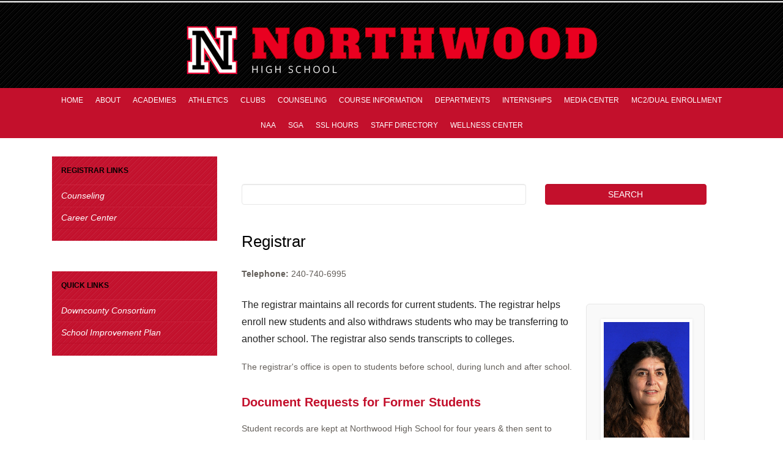

--- FILE ---
content_type: text/html; charset=utf-8
request_url: https://www.montgomeryschoolsmd.org/schools/northwoodhs/departments/registrar/
body_size: 6140
content:
<!DOCTYPE html>

<html lang="en">
<head>
    
    <title>Northwood HS - Registrar | Northwood HS</title>
    <!-- Begin Google Analytics updated 4/22/22 -->

<script async src="https://www.googletagmanager.com/gtag/js?id=UA-4702487-2"></script>
<script>
    window.dataLayer = window.dataLayer || [];
    function gtag() { dataLayer.push(arguments); }
    gtag('js', new Date());

    gtag('config', 'UA-4702487-2');
</script>

<!-- End Google Analytics -->


    <meta http-equiv="Content-Type" content="text/html; charset=UTF-8">
    <meta http-equiv="X-UA-Compatible" content="IE=edge,chrome=1">
    <meta name="MobileOptimized" content="width">
    <meta name="HandheldFriendly" content="true">
    <meta http-equiv="cleartype" content="on">
    <meta name="viewport" content="width=device-width, initial-scale=1">
    <link rel="Shortcut Icon" type="image/ico" href="/favicon.ico">

    
    <!--Global CSS-->
    
    <link href="/bundles/styles/school?v=mSMoZXnf1HwYZHGXCEeJA0yZgAkLoC_mC06ROJ9j6zw1" rel="stylesheet"/>


    <link rel="stylesheet" href="/siteassets/schools/high-schools/k-q/northwoodhs/css/custom.css" />
<style>
  .logo.has-image img {display: block;margin-top:30px;
  margin-left: auto;
  margin-right: auto;}
.HeroCarouselSchoolBlock .carousel-container {
    max-width: 1170px;
    margin: 0 auto;
}
</style>


    <!--Social media meta tags-->
    

    
<script type="text/javascript">var appInsights=window.appInsights||function(config){function t(config){i[config]=function(){var t=arguments;i.queue.push(function(){i[config].apply(i,t)})}}var i={config:config},u=document,e=window,o="script",s="AuthenticatedUserContext",h="start",c="stop",l="Track",a=l+"Event",v=l+"Page",r,f;setTimeout(function(){var t=u.createElement(o);t.src=config.url||"https://js.monitor.azure.com/scripts/a/ai.0.js";u.getElementsByTagName(o)[0].parentNode.appendChild(t)});try{i.cookie=u.cookie}catch(y){}for(i.queue=[],r=["Event","Exception","Metric","PageView","Trace","Dependency"];r.length;)t("track"+r.pop());return t("set"+s),t("clear"+s),t(h+a),t(c+a),t(h+v),t(c+v),t("flush"),config.disableExceptionTracking||(r="onerror",t("_"+r),f=e[r],e[r]=function(config,t,u,e,o){var s=f&&f(config,t,u,e,o);return s!==!0&&i["_"+r](config,t,u,e,o),s}),i}({instrumentationKey:"241184cf-cbc6-4753-9273-55826d05000b",sdkExtension:"a"});window.appInsights=appInsights;appInsights.queue&&appInsights.queue.length===0&&appInsights.trackPageView();</script></head>
<body id="schooltpl" class="three-column Subpage-template-school " >
    

    




<div class="top-content-wrapper">

    <div class="skipnav"><a href="#content" title="Skip navigation">Skip to main content</a></div>

    <div class="container">
    <div id="homepageEmergencyContainer"></div>
 



    <div id="mcps-link" class="pull-right  ml-3">
        <div id="google_translate_element"></div>
        <script type="text/javascript">
            function googleTranslateElementInit() {
                new google.translate.TranslateElement(
                    {
                        pageLanguage: 'en',
                        includedLanguages: 'am,es,fr,ko,vi,zh-CN,pt',
                        layout: google.translate.TranslateElement.InlineLayout.SIMPLE,
                        gaTrack: true,
                        gaId: 'UA-4702487-2'
                    },
                    'google_translate_element');
            }
        </script>
        <script type="text/javascript" src="https://translate.google.com/translate_a/element.js?cb=googleTranslateElementInit"></script>
    </div>
    <div class="schools-emergency-msg"><div id="homepageEmergencyButton"></div></div>
</div>

    <header style="clear:right;" class="masthead " id="top" >
        <div class="container site-header">

            <a class="logo has-image" href="/schools/northwoodhs/" title="Northwood High School ">
                <h1 class="hidden-desktop" >Northwood High School </h1>

        <img src="/siteassets/schools/high-schools/k-q/northwoodhs/images/logo.png" alt="logo.png" />
            </a>
            <address>919 University Blvd. West, Silver Spring, MD 20901</address>
        </div>
        <div id="banner">
            <div class="container">
                <div class="col-md-12">
</div>
            </div>
        </div>
    </header>


        <nav class="navbar navbar-default" role="navigation">
            <div class="container">
                <div class="navbar-header">
                    <button type="button" class="navbar-toggle" data-toggle="collapse" data-target=".navbar-collapse" aria-controls="site-navbar" aria-expanded="false" aria-label="Toggle navigation">
                        <span class="icon-bar"></span>
                        <span class="icon-bar"></span>
                        <span class="icon-bar"></span>
                    </button>
                </div>

                <div class="nav-wrapper collapse navbar-collapse" id="site-navbar">
                    <ul class="nav navbar-nav">
                                <li><a aria-label="Home" class="nav-link" href="/schools/northwoodhs/" title="Home">Home</a>
                                <li><a aria-label="About" class="nav-link" href="/schools/northwoodhs/about/" target="_blank" title="About">About</a>
                                <li><a aria-label="Academies" class="nav-link" href="https://sites.google.com/mcpsmd.net/northwoodacademies/home" target="_blank" title="Academies">Academies</a>
                                <li><a aria-label="Athletics" class="nav-link" href="http://nhsgladiatorsathletics.com/" target="_blank" title="Athletics">Athletics</a>
                                <li><a aria-label="Clubs" class="nav-link" href="https://sites.google.com/mcpsmd.net/nhs-clubs/home?authuser=0" target="_blank" title="Clubs">Clubs</a>
                                <li><a aria-label="Counseling" class="nav-link" href="https://sites.google.com/mcpsmd.net/nhscounseling/home" target="_blank" title="Counseling">Counseling</a>
                                <li><a aria-label="Course Information" class="nav-link" href="https://sites.google.com/mcpsmd.net/nhscounseling/academic/course-registration?authuser=0" target="_blank" title="Course Information">Course Information</a>
                                <li><a aria-label="Departments" class="nav-link" href="/schools/northwoodhs/departments/" target="_blank" title="Departments">Departments</a>
                                <li><a aria-label="Internships" class="nav-link" href="/schools/northwoodhs/internship/" target="_blank" title="Internships">Internships</a>
                                <li><a aria-label="Media Center" class="nav-link" href="https://sites.google.com/mcpsmd.net/northwoodmediacenter/home" target="_blank" title="Media Center">Media Center</a>
                                <li><a aria-label="MC2/Dual Enrollment" class="nav-link" href="https://sites.google.com/mcpsmd.net/nhsdualenrollment/middle-college-mc2" target="_blank" title="MC2/Dual Enrollment">MC2/Dual Enrollment</a>
                                <li><a aria-label="NAA" class="nav-link" href="https://nam04.safelinks.protection.outlook.com/?url=http:%2F%2Fwww.gladiators-naa.com%2F&amp;data=04|01|Jonathan_L_Garrick%40mcpsmd.org|bdd7e5111ec24079954008d960282320|ddf755e9bcd64a5ea4727c378a78c6c7|1|0|637646547769444894|Unknown|TWFpbGZsb3d8eyJWIjoiMC4wLjAwMDAiLCJQIjoiV2luMzIiLCJBTiI6Ik1haWwiLCJXVCI6Mn0%3D|1000&amp;sdata=qoK685iRy98KT5b3vuPFpZv8%2BWyEyxmMDCM8Pz3QaT4%3D&amp;reserved=0" target="_blank" title="NAA">NAA</a>
                                <li><a aria-label="SGA" class="nav-link" href="/schools/northwoodhs/departments/SGA/" target="_blank" title="SGA">SGA</a>
                                <li><a aria-label="SSL Hours" class="nav-link" href="https://sites.google.com/mcpsmd.net/nhsssl/home" target="_blank" title="SSL Hours">SSL Hours</a>
                                <li><a aria-label="Staff Directory" class="nav-link" href="/schools/northwoodhs/about/staff/" title="Staff Directory">Staff Directory</a>
                                <li><a aria-label="Wellness Center" class="nav-link" href="https://sites.google.com/mcpsmd.net/northwood-hs-sbhwc" target="_blank" title="Wellness Center">Wellness Center</a>
                                            </ul>
                </div>
            </div>
        </nav>
</div>

<main id="content" 
      data-above-image=""
      class="">

    <div class="Dropzone">

        
        
        <div >

        </div>

    </div>

    <div class="container">

        <div class="Dropzone" >

        </div>

        <div class="row">
            <div class="col-md-9 order-md-2 main-content">
                <div class="content-inner">
                    <div class="Dropzone" >
<div class="row row-1 "><div class="block schoolsearchpage col-md-12" data-epi-block-id="121820">
    <div class="SearchSchoolBlock">
        <form action="/schools/northwoodhs/search/" method="get" autocomplete="off" class="form-group search quick-search" 
              data-pagereference="121820" data-webservice="/SchoolSearch/GetSuggestedResults" aria-label="Search form">
            <label for="txtSearchKeyword" class="Hidden">Search</label>
            <input name="q" type="search" class="searchtext txtSearchKeyword" id="txtSearchKeyword" aria-label="Search term" >

            <ul class="suggestionList hide SearchSuggestionList"></ul>

            <input type="hidden" name="SortBy" value="Relevance">
            <input id="btnSearchKeyword" class="searchbtn" type="submit" value="SEARCH" aria-label="Submit search">
        </form>
    </div>
</div></div>
                    </div>

                    


<div id="inner-page-banner"></div>
<div class="RTF">
    <h2>Registrar</h2>
<p><strong>Telephone:</strong>&nbsp;240-740-6995</p>
<div class="col-md-3 pull-right text-center sb-block">
<p>&nbsp;<img style="width: 150px; height: 199px;" title="2017 Ms. Khan" src="/siteassets/schools/high-schools/k-q/northwoodhs/uploadedimages/departments/registrar/judith_kahn.jpg" alt="2017 Ms. Khan" width="150" height="199" /><br /><a href="mailto:Judith_Kahn@mcpsmd.org">Ms. Judith Kahn </a><br />Registrar</p>
</div>
<p class="lead">The registrar maintains all records for current students. The registrar helps enroll new students and also withdraws students who may be transferring to another school. The registrar also sends transcripts to colleges.</p>
<p>The registrar's office is open to students before school, during lunch and&nbsp;after school.</p>
<h3>Document Requests for Former Students</h3>
<p>Student records are kept at Northwood High School for four years &amp; then sent to MCPS Central Records in Bethesda.</p>
<p>If you graduated or withdrew in the past four years, you will need to contact the registrar in advance. Judith Kahn can be reached at <a href="mailto:Judith_B_Kahn@mcpsmd.org">Judith_B_Kahn@mcpsmd.org</a> or by calling 240-740-6995. Many documents can now be sent electronically which can expedite your request.</p>
<p>If you graduated or withdrew more than 4 years ago, you will need to contact MCPS Central Records at 301-320-7301. The <a href="/departments/forms/detail.aspx?formNumber=226-8&amp;catID=2&amp;subCatId=5">Student Record Request Form (226-8)</a> can be found the Montgomery County Public Schools <a href="/">website</a>.</p>
<hr />
<h3>MCPS Central Records Office</h3>
<p>The MCPS Central Records Office supports schools by maintaining all graduate and withdrawn student records in compliance with State and Federal regulations.</p>
<h4>The address for <strong>MCPS Central Records Office</strong> is:</h4>
<p>Central Records, Concord Center <br />7210 Hidden Creek Road, Bethesda, MD 20817 <br />Telephone: 301-320-7301 <br />Fax: 301-320-7305.</p>
<h4>If you graduated or withdrew from MCPS more than four years ago:</h4>
<ul>
<li>Fill out <a target="_blank" href="/departments/forms/226-8.shtm" rel="noopener">Student Record Request Form 226-8</a> &nbsp;</li>
<li>Print it out and sign it</li>
<li>Mail it to:<br />Central Records<br />Concord Center<br />7210 Hidden Creek Road, <br />Bethedsa, MD 20817</li>
</ul>
<h4>Your transcript request <em>must</em> include:</h4>
<ul>
<li>Your signature</li>
<li>A check or money order for $5, payable to "MCPS"</li>
<li>A self-addressed, stamped, business-sized envelope</li>
</ul>
<hr />
<h3>Enrolling Your Child in School</h3>
<p>Children age 5 by September 1 and not age 21 on the first day of school are eligible for enrollment.</p>
<ul>
<li><strong>More</strong>: <a href="/info/enroll/requirements/" title="Age and attendance requirements">Age and attendance requirements</a></li>
</ul>
<p>If the child is not a U.S. citizen and has not attended a U.S. school continuously for the past two years, or is a U.S. citizen who has been attending a non-U.S. school overseas, contact <a href="/departments/studentservices/isao" title="Residency and International Admissions">Residency and International Admissions</a> at 301-230-0686.</p>
<p>If the child does not live with a parent or&nbsp;legal guardian, contact <a href="/departments/studentservices/isao" title="Residency and International Admissions">Residency and International Admissions</a> at 301-230-0686.</p>
<p>You should register at the child's local school. To determine what the local school is for a specific address, call the School Boundary Information Line at <strong>240-314-4710</strong> between&nbsp;10&nbsp;am - 2 pm weekdays.</p>
<p>Parents registering their children for the first time in a Montgomery County public school must provide proof of age, identity, county residency and immunizations, unless <a href="/info/enroll/homeless/" title="homeless">homeless</a>. Required immunizations must be completed within 20 days of registration.</p>
<p>Students who have previously attended school should bring their latest report card, if available. Students receiving special education services should bring a copy of the current Individualized Education Program (IEP).</p>
<h4>More information</h4>
<ul>
<li><a href="/info/enroll/proofs/" title="Examples of acceptable verification documentation">Examples of acceptable verification documentation</a></li>
<li><a href="/info/enroll/homeless/" title="Enrolling homeless students">Enrolling homeless students</a></li>
</ul>
<hr />
<h3>Withdrawing Your Child From School</h3>
<p>To ensure that the proper procedures are followed when withdrawing a student from Northwood, the parents/guardians need to contact the registrar three days before the student's last day of school.</p>
<p>The <a href="/departments/forms/pdf/560-21.pdf">student withdrawl form</a> should be completed if a student withdraws during the school year.</p>
<hr />
<h3>Change of School Assignment</h3>
<p>The parent/guardian is to complete Part I of the <a title="Request for Change of School Assignment" href="/departments/forms/pdf/335-45.pdf">Request for Change of School Assignment</a> form and submit the form to the principal of the home school from which the student wants to transfer no later than the first school day in April. &nbsp;Please read the <a title="Change of School Assignment booklet" href="/info/transfers">Change of School Assignment booklet</a> before completing the form.</p>
</div>

                    <div class="Dropzone" >

                    </div>
                </div>
            </div>

                <div class="col-md-3 order-md-1 sidebar-1">

                    <div class="Dropzone">
                        
                    </div>

                    <div class="Dropzone">
                        <div><div class="block quicklinksblock">
    <div class="QuickLinksSchoolBlock">
        <nav id="sb-menu1" class="list-group">
            
                <ul>
                    <li class="secondary-menu">
                        <h2>Registrar Links</h2>
                        <ul>
                            <li>
                                <a href="https://sites.google.com/mcpsmd.net/nhscounseling/home"  target="_blank" title="Counseling">
                                    Counseling
                                </a>
                            </li>
                            <li>
                                <a href="https://sites.google.com/view/nhscollegeandcareercenter/home"  target="_blank" title="Career Center">
                                    Career Center
                                </a>
                            </li>
                        </ul>
                    </li>
                </ul>
        </nav>
    </div>
</div><div class="block quicklinksblock">
    <div class="QuickLinksSchoolBlock">
        <nav id="sb-menu1" class="list-group">
            
                <ul>
                    <li class="secondary-menu">
                        <h2>Quick Links</h2>
                        <ul>
                            <li>
                                <a href="/school-info/downcounty/"  target="_blank" title="Downcounty Consortium">
                                    Downcounty Consortium
                                </a>
                            </li>
                            <li>
                                <a href="https://docs.google.com/document/d/1iKtPbulWanKPCtmWzGShYv5DXcsotFtMoOvRwVARR1w/edit?usp=sharing"  target="_blank" title="School Improvement Plan">
                                    School Improvement Plan
                                </a>
                            </li>
                        </ul>
                    </li>
                </ul>
        </nav>
    </div>
</div><div class="block htmlblock">


<div class="ContentBlock " >
    
</div></div></div>                    </div>


                </div>


            

        </div>

        <div class="Dropzone" >

        </div>

    </div>

    <div class="Dropzone" >

    </div>

</main>


<footer class="footer " >
    <div class="footer-inner">
        <div class="container">

            <div class="row credits">
                <div class="col-12">
                    This page is maintained by the Northwood High School Web Team
                </div>
            </div>

            <div class="row mcps-info">
                <span class="ftr-image"></span>
                                
                <div class="col-12 col-lg-4 mcps-logo" >
                </div>
                
                <div class="col-6 col-lg-4">
                    <ul id="global-footerNav">
                            <li><a href="/"  title="MCPS Home">MCPS Home</a></li>
                            <li><a href="/parents/"  title="Parents">Parents</a></li>
                            <li><a href="/students/"  title="Students">Students</a></li>
                            <li><a href="/curriculum/"  title="Curriculum">Curriculum</a></li>
                            <li><a href="/departments/athletics/"  title="Athletics">Athletics</a></li>
                            <li><a href="/schools/"  title="Schools">Schools</a></li>
                        
                    </ul>
                </div>

                <div class="col-6 col-lg-4">
                    <ul id="global-footerLegal">
                            <li><a href="/staff/" title="Staff">Staff</a></li>
                            <li><a href="/about/" title="About">About</a></li>
                            <li><a href="/info/contact/" title="Contact">Contact</a></li>
                            <li><a href="/info/privacy-policy/" title="Privacy">Privacy</a></li>
                            <li><a href="/info/nondiscrimination/" title="Nondiscrimination">Nondiscrimination</a></li>
                        
                    </ul>
                </div>
            </div>

            <div class="row tron-login">
                <div class="col-12">
                    <!--link to open CMS-->
                    <!-- Rich Dickey - changed the href from /cmslogin so once you login it opens the CMS editor -->
                    <a href="/episerver/cms">
                        <img src="/Static/dist/img/btn_login.gif" alt="CMS Login">
                    </a>
                </div>

                <br>

            </div>

        </div>
    </div>
</footer>





    
    
    <!--Global JS files-->
    
    <script src="/bundles/scripts/school?v=zK6NX6suvXbhzQ7_7Engrl5qijsbw4LfGNTmaywl-801"></script>


    
    

    <script type="text/javascript" src="https://dl.episerver.net/13.6.1/epi-util/find.js"></script>
<script type="text/javascript">
if(typeof FindApi === 'function'){var api = new FindApi();api.setApplicationUrl('/');api.setServiceApiBaseUrl('/find_v2/');api.processEventFromCurrentUri();api.bindWindowEvents();api.bindAClickEvent();api.sendBufferedEvents();}
</script>

</body>
</html>


--- FILE ---
content_type: text/css; charset=utf-8
request_url: https://www.montgomeryschoolsmd.org/bundles/styles/school?v=mSMoZXnf1HwYZHGXCEeJA0yZgAkLoC_mC06ROJ9j6zw1
body_size: 72238
content:
@font-face{font-family:'FontAwesome';src:url("/Static/dist/fonts/fontawesome-webfont.eot");src:url("/Static/dist/fonts/fontawesome-webfont.eot?#iefix") format("embedded-opentype"),url("/Static/dist/fonts/fontawesome-webfont.woff2") format("woff2"),url("/Static/dist/fonts/fontawesome-webfont.woff") format("woff"),url("/Static/dist/fonts/fontawesome-webfont.ttf") format("truetype"),url("/Static/dist/fonts/fontawesome-webfont.svg#fontawesomeregular") format("svg");font-weight:normal;font-style:normal}.fa{display:inline-block;font:normal normal normal 14px/1 FontAwesome;font:normal normal normal .875rem/1 FontAwesome;font-size:inherit;text-rendering:auto;-webkit-font-smoothing:antialiased;-moz-osx-font-smoothing:grayscale}.fa-lg{font-size:1.33333333em;line-height:.75em;vertical-align:-15%}.fa-2x{font-size:2em}.fa-3x{font-size:3em}.fa-4x{font-size:4em}.fa-5x{font-size:5em}.fa-fw{width:1.28571429em;text-align:center}.fa-ul{padding-left:0;margin-left:2.14285714em;list-style-type:none}.fa-ul>li{position:relative}.fa-li{position:absolute;left:-2.14285714em;width:2.14285714em;top:.14285714em;text-align:center}.fa-li.fa-lg{left:-1.85714286em}.fa-border{padding:.2em .25em .15em;border:solid .08em #eee;border-radius:.1em}.fa-pull-left{float:left}.fa-pull-right{float:right}.fa.fa-pull-left{margin-right:.3em}.fa.fa-pull-right{margin-left:.3em}.pull-right{float:right}.pull-left{float:left}.fa.pull-left{margin-right:.3em}.fa.pull-right{margin-left:.3em}.fa-spin{-webkit-animation:fa-spin 2s infinite linear;animation:fa-spin 2s infinite linear}.fa-pulse{-webkit-animation:fa-spin 1s infinite steps(8);animation:fa-spin 1s infinite steps(8)}@-webkit-keyframes fa-spin{0%{-webkit-transform:rotate(0deg);transform:rotate(0deg)}100%{-webkit-transform:rotate(359deg);transform:rotate(359deg)}}@keyframes fa-spin{0%{-webkit-transform:rotate(0deg);transform:rotate(0deg)}100%{-webkit-transform:rotate(359deg);transform:rotate(359deg)}}.fa-rotate-90{-ms-filter:"progid:DXImageTransform.Microsoft.BasicImage(rotation=1)";-webkit-transform:rotate(90deg);-ms-transform:rotate(90deg);transform:rotate(90deg)}.fa-rotate-180{-ms-filter:"progid:DXImageTransform.Microsoft.BasicImage(rotation=2)";-webkit-transform:rotate(180deg);-ms-transform:rotate(180deg);transform:rotate(180deg)}.fa-rotate-270{-ms-filter:"progid:DXImageTransform.Microsoft.BasicImage(rotation=3)";-webkit-transform:rotate(270deg);-ms-transform:rotate(270deg);transform:rotate(270deg)}.fa-flip-horizontal{-ms-filter:"progid:DXImageTransform.Microsoft.BasicImage(rotation=0, mirror=1)";-webkit-transform:scale(-1,1);-ms-transform:scale(-1,1);transform:scale(-1,1)}.fa-flip-vertical{-ms-filter:"progid:DXImageTransform.Microsoft.BasicImage(rotation=2, mirror=1)";-webkit-transform:scale(1,-1);-ms-transform:scale(1,-1);transform:scale(1,-1)}:root .fa-rotate-90,:root .fa-rotate-180,:root .fa-rotate-270,:root .fa-flip-horizontal,:root .fa-flip-vertical{-webkit-filter:none;filter:none}.fa-stack{position:relative;display:inline-block;width:2em;height:2em;line-height:2em;vertical-align:middle}.fa-stack-1x,.fa-stack-2x{position:absolute;left:0;width:100%;text-align:center}.fa-stack-1x{line-height:inherit}.fa-stack-2x{font-size:2em}.fa-inverse{color:#fff}.fa-glass:before{content:""}.fa-music:before{content:""}.fa-search:before{content:""}.fa-envelope-o:before{content:""}.fa-heart:before{content:""}.fa-star:before{content:""}.fa-star-o:before{content:""}.fa-user:before{content:""}.fa-film:before{content:""}.fa-th-large:before{content:""}.fa-th:before{content:""}.fa-th-list:before{content:""}.fa-check:before{content:""}.fa-remove:before,.fa-close:before,.fa-times:before{content:""}.fa-search-plus:before{content:""}.fa-search-minus:before{content:""}.fa-power-off:before{content:""}.fa-signal:before{content:""}.fa-gear:before,.fa-cog:before{content:""}.fa-trash-o:before{content:""}.fa-home:before{content:""}.fa-file-o:before{content:""}.fa-clock-o:before{content:""}.fa-road:before{content:""}.fa-download:before{content:""}.fa-arrow-circle-o-down:before{content:""}.fa-arrow-circle-o-up:before{content:""}.fa-inbox:before{content:""}.fa-play-circle-o:before{content:""}.fa-rotate-right:before,.fa-repeat:before{content:""}.fa-refresh:before{content:""}.fa-list-alt:before{content:""}.fa-lock:before{content:""}.fa-flag:before{content:""}.fa-headphones:before{content:""}.fa-volume-off:before{content:""}.fa-volume-down:before{content:""}.fa-volume-up:before{content:""}.fa-qrcode:before{content:""}.fa-barcode:before{content:""}.fa-tag:before{content:""}.fa-tags:before{content:""}.fa-book:before{content:""}.fa-bookmark:before{content:""}.fa-print:before{content:""}.fa-camera:before{content:""}.fa-font:before{content:""}.fa-bold:before{content:""}.fa-italic:before{content:""}.fa-text-height:before{content:""}.fa-text-width:before{content:""}.fa-align-left:before{content:""}.fa-align-center:before{content:""}.fa-align-right:before{content:""}.fa-align-justify:before{content:""}.fa-list:before{content:""}.fa-dedent:before,.fa-outdent:before{content:""}.fa-indent:before{content:""}.fa-video-camera:before{content:""}.fa-photo:before,.fa-image:before,.fa-picture-o:before{content:""}.fa-pencil:before{content:""}.fa-map-marker:before{content:""}.fa-adjust:before{content:""}.fa-tint:before{content:""}.fa-edit:before,.fa-pencil-square-o:before{content:""}.fa-share-square-o:before{content:""}.fa-check-square-o:before{content:""}.fa-arrows:before{content:""}.fa-step-backward:before{content:""}.fa-fast-backward:before{content:""}.fa-backward:before{content:""}.fa-play:before{content:""}.fa-pause:before{content:""}.fa-stop:before{content:""}.fa-forward:before{content:""}.fa-fast-forward:before{content:""}.fa-step-forward:before{content:""}.fa-eject:before{content:""}.fa-chevron-left:before{content:""}.fa-chevron-right:before{content:""}.fa-plus-circle:before{content:""}.fa-minus-circle:before{content:""}.fa-times-circle:before{content:""}.fa-check-circle:before{content:""}.fa-question-circle:before{content:""}.fa-info-circle:before{content:""}.fa-crosshairs:before{content:""}.fa-times-circle-o:before{content:""}.fa-check-circle-o:before{content:""}.fa-ban:before{content:""}.fa-arrow-left:before{content:""}.fa-arrow-right:before{content:""}.fa-arrow-up:before{content:""}.fa-arrow-down:before{content:""}.fa-mail-forward:before,.fa-share:before{content:""}.fa-expand:before{content:""}.fa-compress:before{content:""}.fa-plus:before{content:""}.fa-minus:before{content:""}.fa-asterisk:before{content:""}.fa-exclamation-circle:before{content:""}.fa-gift:before{content:""}.fa-leaf:before{content:""}.fa-fire:before{content:""}.fa-eye:before{content:""}.fa-eye-slash:before{content:""}.fa-warning:before,.fa-exclamation-triangle:before{content:""}.fa-plane:before{content:""}.fa-calendar:before{content:""}.fa-random:before{content:""}.fa-comment:before{content:""}.fa-magnet:before{content:""}.fa-chevron-up:before{content:""}.fa-chevron-down:before{content:""}.fa-retweet:before{content:""}.fa-shopping-cart:before{content:""}.fa-folder:before{content:""}.fa-folder-open:before{content:""}.fa-arrows-v:before{content:""}.fa-arrows-h:before{content:""}.fa-bar-chart-o:before,.fa-bar-chart:before{content:""}.fa-twitter-square:before{content:""}.fa-facebook-square:before{content:""}.fa-camera-retro:before{content:""}.fa-key:before{content:""}.fa-gears:before,.fa-cogs:before{content:""}.fa-comments:before{content:""}.fa-thumbs-o-up:before{content:""}.fa-thumbs-o-down:before{content:""}.fa-star-half:before{content:""}.fa-heart-o:before{content:""}.fa-sign-out:before{content:""}.fa-linkedin-square:before{content:""}.fa-thumb-tack:before{content:""}.fa-external-link:before{content:""}.fa-sign-in:before{content:""}.fa-trophy:before{content:""}.fa-github-square:before{content:""}.fa-upload:before{content:""}.fa-lemon-o:before{content:""}.fa-phone:before{content:""}.fa-square-o:before{content:""}.fa-bookmark-o:before{content:""}.fa-phone-square:before{content:""}.fa-twitter:before{content:""}.fa-facebook-f:before,.fa-facebook:before{content:""}.fa-github:before{content:""}.fa-unlock:before{content:""}.fa-credit-card:before{content:""}.fa-feed:before,.fa-rss:before{content:""}.fa-hdd-o:before{content:""}.fa-bullhorn:before{content:""}.fa-bell:before{content:""}.fa-certificate:before{content:""}.fa-hand-o-right:before{content:""}.fa-hand-o-left:before{content:""}.fa-hand-o-up:before{content:""}.fa-hand-o-down:before{content:""}.fa-arrow-circle-left:before{content:""}.fa-arrow-circle-right:before{content:""}.fa-arrow-circle-up:before{content:""}.fa-arrow-circle-down:before{content:""}.fa-globe:before{content:""}.fa-wrench:before{content:""}.fa-tasks:before{content:""}.fa-filter:before{content:""}.fa-briefcase:before{content:""}.fa-arrows-alt:before{content:""}.fa-group:before,.fa-users:before{content:""}.fa-chain:before,.fa-link:before{content:""}.fa-cloud:before{content:""}.fa-flask:before{content:""}.fa-cut:before,.fa-scissors:before{content:""}.fa-copy:before,.fa-files-o:before{content:""}.fa-paperclip:before{content:""}.fa-save:before,.fa-floppy-o:before{content:""}.fa-square:before{content:""}.fa-navicon:before,.fa-reorder:before,.fa-bars:before{content:""}.fa-list-ul:before{content:""}.fa-list-ol:before{content:""}.fa-strikethrough:before{content:""}.fa-underline:before{content:""}.fa-table:before{content:""}.fa-magic:before{content:""}.fa-truck:before{content:""}.fa-pinterest:before{content:""}.fa-pinterest-square:before{content:""}.fa-google-plus-square:before{content:""}.fa-google-plus:before{content:""}.fa-money:before{content:""}.fa-caret-down:before{content:""}.fa-caret-up:before{content:""}.fa-caret-left:before{content:""}.fa-caret-right:before{content:""}.fa-columns:before{content:""}.fa-unsorted:before,.fa-sort:before{content:""}.fa-sort-down:before,.fa-sort-desc:before{content:""}.fa-sort-up:before,.fa-sort-asc:before{content:""}.fa-envelope:before{content:""}.fa-linkedin:before{content:""}.fa-rotate-left:before,.fa-undo:before{content:""}.fa-legal:before,.fa-gavel:before{content:""}.fa-dashboard:before,.fa-tachometer:before{content:""}.fa-comment-o:before{content:""}.fa-comments-o:before{content:""}.fa-flash:before,.fa-bolt:before{content:""}.fa-sitemap:before{content:""}.fa-umbrella:before{content:""}.fa-paste:before,.fa-clipboard:before{content:""}.fa-lightbulb-o:before{content:""}.fa-exchange:before{content:""}.fa-cloud-download:before{content:""}.fa-cloud-upload:before{content:""}.fa-user-md:before{content:""}.fa-stethoscope:before{content:""}.fa-suitcase:before{content:""}.fa-bell-o:before{content:""}.fa-coffee:before{content:""}.fa-cutlery:before{content:""}.fa-file-text-o:before{content:""}.fa-building-o:before{content:""}.fa-hospital-o:before{content:""}.fa-ambulance:before{content:""}.fa-medkit:before{content:""}.fa-fighter-jet:before{content:""}.fa-beer:before{content:""}.fa-h-square:before{content:""}.fa-plus-square:before{content:""}.fa-angle-double-left:before{content:""}.fa-angle-double-right:before{content:""}.fa-angle-double-up:before{content:""}.fa-angle-double-down:before{content:""}.fa-angle-left:before{content:""}.fa-angle-right:before{content:""}.fa-angle-up:before{content:""}.fa-angle-down:before{content:""}.fa-desktop:before{content:""}.fa-laptop:before{content:""}.fa-tablet:before{content:""}.fa-mobile-phone:before,.fa-mobile:before{content:""}.fa-circle-o:before{content:""}.fa-quote-left:before{content:""}.fa-quote-right:before{content:""}.fa-spinner:before{content:""}.fa-circle:before{content:""}.fa-mail-reply:before,.fa-reply:before{content:""}.fa-github-alt:before{content:""}.fa-folder-o:before{content:""}.fa-folder-open-o:before{content:""}.fa-smile-o:before{content:""}.fa-frown-o:before{content:""}.fa-meh-o:before{content:""}.fa-gamepad:before{content:""}.fa-keyboard-o:before{content:""}.fa-flag-o:before{content:""}.fa-flag-checkered:before{content:""}.fa-terminal:before{content:""}.fa-code:before{content:""}.fa-mail-reply-all:before,.fa-reply-all:before{content:""}.fa-star-half-empty:before,.fa-star-half-full:before,.fa-star-half-o:before{content:""}.fa-location-arrow:before{content:""}.fa-crop:before{content:""}.fa-code-fork:before{content:""}.fa-unlink:before,.fa-chain-broken:before{content:""}.fa-question:before{content:""}.fa-info:before{content:""}.fa-exclamation:before{content:""}.fa-superscript:before{content:""}.fa-subscript:before{content:""}.fa-eraser:before{content:""}.fa-puzzle-piece:before{content:""}.fa-microphone:before{content:""}.fa-microphone-slash:before{content:""}.fa-shield:before{content:""}.fa-calendar-o:before{content:""}.fa-fire-extinguisher:before{content:""}.fa-rocket:before{content:""}.fa-maxcdn:before{content:""}.fa-chevron-circle-left:before{content:""}.fa-chevron-circle-right:before{content:""}.fa-chevron-circle-up:before{content:""}.fa-chevron-circle-down:before{content:""}.fa-html5:before{content:""}.fa-css3:before{content:""}.fa-anchor:before{content:""}.fa-unlock-alt:before{content:""}.fa-bullseye:before{content:""}.fa-ellipsis-h:before{content:""}.fa-ellipsis-v:before{content:""}.fa-rss-square:before{content:""}.fa-play-circle:before{content:""}.fa-ticket:before{content:""}.fa-minus-square:before{content:""}.fa-minus-square-o:before{content:""}.fa-level-up:before{content:""}.fa-level-down:before{content:""}.fa-check-square:before{content:""}.fa-pencil-square:before{content:""}.fa-external-link-square:before{content:""}.fa-share-square:before{content:""}.fa-compass:before{content:""}.fa-toggle-down:before,.fa-caret-square-o-down:before{content:""}.fa-toggle-up:before,.fa-caret-square-o-up:before{content:""}.fa-toggle-right:before,.fa-caret-square-o-right:before{content:""}.fa-euro:before,.fa-eur:before{content:""}.fa-gbp:before{content:""}.fa-dollar:before,.fa-usd:before{content:""}.fa-rupee:before,.fa-inr:before{content:""}.fa-cny:before,.fa-rmb:before,.fa-yen:before,.fa-jpy:before{content:""}.fa-ruble:before,.fa-rouble:before,.fa-rub:before{content:""}.fa-won:before,.fa-krw:before{content:""}.fa-bitcoin:before,.fa-btc:before{content:""}.fa-file:before{content:""}.fa-file-text:before{content:""}.fa-sort-alpha-asc:before{content:""}.fa-sort-alpha-desc:before{content:""}.fa-sort-amount-asc:before{content:""}.fa-sort-amount-desc:before{content:""}.fa-sort-numeric-asc:before{content:""}.fa-sort-numeric-desc:before{content:""}.fa-thumbs-up:before{content:""}.fa-thumbs-down:before{content:""}.fa-youtube-square:before{content:""}.fa-youtube:before{content:""}.fa-xing:before{content:""}.fa-xing-square:before{content:""}.fa-youtube-play:before{content:""}.fa-dropbox:before{content:""}.fa-stack-overflow:before{content:""}.fa-instagram:before{content:""}.fa-flickr:before{content:""}.fa-adn:before{content:""}.fa-bitbucket:before{content:""}.fa-bitbucket-square:before{content:""}.fa-tumblr:before{content:""}.fa-tumblr-square:before{content:""}.fa-long-arrow-down:before{content:""}.fa-long-arrow-up:before{content:""}.fa-long-arrow-left:before{content:""}.fa-long-arrow-right:before{content:""}.fa-apple:before{content:""}.fa-windows:before{content:""}.fa-android:before{content:""}.fa-linux:before{content:""}.fa-dribbble:before{content:""}.fa-skype:before{content:""}.fa-foursquare:before{content:""}.fa-trello:before{content:""}.fa-female:before{content:""}.fa-male:before{content:""}.fa-gittip:before,.fa-gratipay:before{content:""}.fa-sun-o:before{content:""}.fa-moon-o:before{content:""}.fa-archive:before{content:""}.fa-bug:before{content:""}.fa-vk:before{content:""}.fa-weibo:before{content:""}.fa-renren:before{content:""}.fa-pagelines:before{content:""}.fa-stack-exchange:before{content:""}.fa-arrow-circle-o-right:before{content:""}.fa-arrow-circle-o-left:before{content:""}.fa-toggle-left:before,.fa-caret-square-o-left:before{content:""}.fa-dot-circle-o:before{content:""}.fa-wheelchair:before{content:""}.fa-vimeo-square:before{content:""}.fa-turkish-lira:before,.fa-try:before{content:""}.fa-plus-square-o:before{content:""}.fa-space-shuttle:before{content:""}.fa-slack:before{content:""}.fa-envelope-square:before{content:""}.fa-wordpress:before{content:""}.fa-openid:before{content:""}.fa-institution:before,.fa-bank:before,.fa-university:before{content:""}.fa-mortar-board:before,.fa-graduation-cap:before{content:""}.fa-yahoo:before{content:""}.fa-google:before{content:""}.fa-reddit:before{content:""}.fa-reddit-square:before{content:""}.fa-stumbleupon-circle:before{content:""}.fa-stumbleupon:before{content:""}.fa-delicious:before{content:""}.fa-digg:before{content:""}.fa-pied-piper-pp:before{content:""}.fa-pied-piper-alt:before{content:""}.fa-drupal:before{content:""}.fa-joomla:before{content:""}.fa-language:before{content:""}.fa-fax:before{content:""}.fa-building:before{content:""}.fa-child:before{content:""}.fa-paw:before{content:""}.fa-spoon:before{content:""}.fa-cube:before{content:""}.fa-cubes:before{content:""}.fa-behance:before{content:""}.fa-behance-square:before{content:""}.fa-steam:before{content:""}.fa-steam-square:before{content:""}.fa-recycle:before{content:""}.fa-automobile:before,.fa-car:before{content:""}.fa-cab:before,.fa-taxi:before{content:""}.fa-tree:before{content:""}.fa-spotify:before{content:""}.fa-deviantart:before{content:""}.fa-soundcloud:before{content:""}.fa-database:before{content:""}.fa-file-pdf-o:before{content:""}.fa-file-word-o:before{content:""}.fa-file-excel-o:before{content:""}.fa-file-powerpoint-o:before{content:""}.fa-file-photo-o:before,.fa-file-picture-o:before,.fa-file-image-o:before{content:""}.fa-file-zip-o:before,.fa-file-archive-o:before{content:""}.fa-file-sound-o:before,.fa-file-audio-o:before{content:""}.fa-file-movie-o:before,.fa-file-video-o:before{content:""}.fa-file-code-o:before{content:""}.fa-vine:before{content:""}.fa-codepen:before{content:""}.fa-jsfiddle:before{content:""}.fa-life-bouy:before,.fa-life-buoy:before,.fa-life-saver:before,.fa-support:before,.fa-life-ring:before{content:""}.fa-circle-o-notch:before{content:""}.fa-ra:before,.fa-resistance:before,.fa-rebel:before{content:""}.fa-ge:before,.fa-empire:before{content:""}.fa-git-square:before{content:""}.fa-git:before{content:""}.fa-y-combinator-square:before,.fa-yc-square:before,.fa-hacker-news:before{content:""}.fa-tencent-weibo:before{content:""}.fa-qq:before{content:""}.fa-wechat:before,.fa-weixin:before{content:""}.fa-send:before,.fa-paper-plane:before{content:""}.fa-send-o:before,.fa-paper-plane-o:before{content:""}.fa-history:before{content:""}.fa-circle-thin:before{content:""}.fa-header:before{content:""}.fa-paragraph:before{content:""}.fa-sliders:before{content:""}.fa-share-alt:before{content:""}.fa-share-alt-square:before{content:""}.fa-bomb:before{content:""}.fa-soccer-ball-o:before,.fa-futbol-o:before{content:""}.fa-tty:before{content:""}.fa-binoculars:before{content:""}.fa-plug:before{content:""}.fa-slideshare:before{content:""}.fa-twitch:before{content:""}.fa-yelp:before{content:""}.fa-newspaper-o:before{content:""}.fa-wifi:before{content:""}.fa-calculator:before{content:""}.fa-paypal:before{content:""}.fa-google-wallet:before{content:""}.fa-cc-visa:before{content:""}.fa-cc-mastercard:before{content:""}.fa-cc-discover:before{content:""}.fa-cc-amex:before{content:""}.fa-cc-paypal:before{content:""}.fa-cc-stripe:before{content:""}.fa-bell-slash:before{content:""}.fa-bell-slash-o:before{content:""}.fa-trash:before{content:""}.fa-copyright:before{content:""}.fa-at:before{content:""}.fa-eyedropper:before{content:""}.fa-paint-brush:before{content:""}.fa-birthday-cake:before{content:""}.fa-area-chart:before{content:""}.fa-pie-chart:before{content:""}.fa-line-chart:before{content:""}.fa-lastfm:before{content:""}.fa-lastfm-square:before{content:""}.fa-toggle-off:before{content:""}.fa-toggle-on:before{content:""}.fa-bicycle:before{content:""}.fa-bus:before{content:""}.fa-ioxhost:before{content:""}.fa-angellist:before{content:""}.fa-cc:before{content:""}.fa-shekel:before,.fa-sheqel:before,.fa-ils:before{content:""}.fa-meanpath:before{content:""}.fa-buysellads:before{content:""}.fa-connectdevelop:before{content:""}.fa-dashcube:before{content:""}.fa-forumbee:before{content:""}.fa-leanpub:before{content:""}.fa-sellsy:before{content:""}.fa-shirtsinbulk:before{content:""}.fa-simplybuilt:before{content:""}.fa-skyatlas:before{content:""}.fa-cart-plus:before{content:""}.fa-cart-arrow-down:before{content:""}.fa-diamond:before{content:""}.fa-ship:before{content:""}.fa-user-secret:before{content:""}.fa-motorcycle:before{content:""}.fa-street-view:before{content:""}.fa-heartbeat:before{content:""}.fa-venus:before{content:""}.fa-mars:before{content:""}.fa-mercury:before{content:""}.fa-intersex:before,.fa-transgender:before{content:""}.fa-transgender-alt:before{content:""}.fa-venus-double:before{content:""}.fa-mars-double:before{content:""}.fa-venus-mars:before{content:""}.fa-mars-stroke:before{content:""}.fa-mars-stroke-v:before{content:""}.fa-mars-stroke-h:before{content:""}.fa-neuter:before{content:""}.fa-genderless:before{content:""}.fa-facebook-official:before{content:""}.fa-pinterest-p:before{content:""}.fa-whatsapp:before{content:""}.fa-server:before{content:""}.fa-user-plus:before{content:""}.fa-user-times:before{content:""}.fa-hotel:before,.fa-bed:before{content:""}.fa-viacoin:before{content:""}.fa-train:before{content:""}.fa-subway:before{content:""}.fa-medium:before{content:""}.fa-yc:before,.fa-y-combinator:before{content:""}.fa-optin-monster:before{content:""}.fa-opencart:before{content:""}.fa-expeditedssl:before{content:""}.fa-battery-4:before,.fa-battery:before,.fa-battery-full:before{content:""}.fa-battery-3:before,.fa-battery-three-quarters:before{content:""}.fa-battery-2:before,.fa-battery-half:before{content:""}.fa-battery-1:before,.fa-battery-quarter:before{content:""}.fa-battery-0:before,.fa-battery-empty:before{content:""}.fa-mouse-pointer:before{content:""}.fa-i-cursor:before{content:""}.fa-object-group:before{content:""}.fa-object-ungroup:before{content:""}.fa-sticky-note:before{content:""}.fa-sticky-note-o:before{content:""}.fa-cc-jcb:before{content:""}.fa-cc-diners-club:before{content:""}.fa-clone:before{content:""}.fa-balance-scale:before{content:""}.fa-hourglass-o:before{content:""}.fa-hourglass-1:before,.fa-hourglass-start:before{content:""}.fa-hourglass-2:before,.fa-hourglass-half:before{content:""}.fa-hourglass-3:before,.fa-hourglass-end:before{content:""}.fa-hourglass:before{content:""}.fa-hand-grab-o:before,.fa-hand-rock-o:before{content:""}.fa-hand-stop-o:before,.fa-hand-paper-o:before{content:""}.fa-hand-scissors-o:before{content:""}.fa-hand-lizard-o:before{content:""}.fa-hand-spock-o:before{content:""}.fa-hand-pointer-o:before{content:""}.fa-hand-peace-o:before{content:""}.fa-trademark:before{content:""}.fa-registered:before{content:""}.fa-creative-commons:before{content:""}.fa-gg:before{content:""}.fa-gg-circle:before{content:""}.fa-tripadvisor:before{content:""}.fa-odnoklassniki:before{content:""}.fa-odnoklassniki-square:before{content:""}.fa-get-pocket:before{content:""}.fa-wikipedia-w:before{content:""}.fa-safari:before{content:""}.fa-chrome:before{content:""}.fa-firefox:before{content:""}.fa-opera:before{content:""}.fa-internet-explorer:before{content:""}.fa-tv:before,.fa-television:before{content:""}.fa-contao:before{content:""}.fa-500px:before{content:""}.fa-amazon:before{content:""}.fa-calendar-plus-o:before{content:""}.fa-calendar-minus-o:before{content:""}.fa-calendar-times-o:before{content:""}.fa-calendar-check-o:before{content:""}.fa-industry:before{content:""}.fa-map-pin:before{content:""}.fa-map-signs:before{content:""}.fa-map-o:before{content:""}.fa-map:before{content:""}.fa-commenting:before{content:""}.fa-commenting-o:before{content:""}.fa-houzz:before{content:""}.fa-vimeo:before{content:""}.fa-black-tie:before{content:""}.fa-fonticons:before{content:""}.fa-reddit-alien:before{content:""}.fa-edge:before{content:""}.fa-credit-card-alt:before{content:""}.fa-codiepie:before{content:""}.fa-modx:before{content:""}.fa-fort-awesome:before{content:""}.fa-usb:before{content:""}.fa-product-hunt:before{content:""}.fa-mixcloud:before{content:""}.fa-scribd:before{content:""}.fa-pause-circle:before{content:""}.fa-pause-circle-o:before{content:""}.fa-stop-circle:before{content:""}.fa-stop-circle-o:before{content:""}.fa-shopping-bag:before{content:""}.fa-shopping-basket:before{content:""}.fa-hashtag:before{content:""}.fa-bluetooth:before{content:""}.fa-bluetooth-b:before{content:""}.fa-percent:before{content:""}.fa-gitlab:before{content:""}.fa-wpbeginner:before{content:""}.fa-wpforms:before{content:""}.fa-envira:before{content:""}.fa-universal-access:before{content:""}.fa-wheelchair-alt:before{content:""}.fa-question-circle-o:before{content:""}.fa-blind:before{content:""}.fa-audio-description:before{content:""}.fa-volume-control-phone:before{content:""}.fa-braille:before{content:""}.fa-assistive-listening-systems:before{content:""}.fa-asl-interpreting:before,.fa-american-sign-language-interpreting:before{content:""}.fa-deafness:before,.fa-hard-of-hearing:before,.fa-deaf:before{content:""}.fa-glide:before{content:""}.fa-glide-g:before{content:""}.fa-signing:before,.fa-sign-language:before{content:""}.fa-low-vision:before{content:""}.fa-viadeo:before{content:""}.fa-viadeo-square:before{content:""}.fa-snapchat:before{content:""}.fa-snapchat-ghost:before{content:""}.fa-snapchat-square:before{content:""}.fa-pied-piper:before{content:""}.fa-first-order:before{content:""}.fa-yoast:before{content:""}.fa-themeisle:before{content:""}.fa-google-plus-circle:before,.fa-google-plus-official:before{content:""}.fa-fa:before,.fa-font-awesome:before{content:""}.fa-handshake-o:before{content:""}.fa-envelope-open:before{content:""}.fa-envelope-open-o:before{content:""}.fa-linode:before{content:""}.fa-address-book:before{content:""}.fa-address-book-o:before{content:""}.fa-vcard:before,.fa-address-card:before{content:""}.fa-vcard-o:before,.fa-address-card-o:before{content:""}.fa-user-circle:before{content:""}.fa-user-circle-o:before{content:""}.fa-user-o:before{content:""}.fa-id-badge:before{content:""}.fa-drivers-license:before,.fa-id-card:before{content:""}.fa-drivers-license-o:before,.fa-id-card-o:before{content:""}.fa-quora:before{content:""}.fa-free-code-camp:before{content:""}.fa-telegram:before{content:""}.fa-thermometer-4:before,.fa-thermometer:before,.fa-thermometer-full:before{content:""}.fa-thermometer-3:before,.fa-thermometer-three-quarters:before{content:""}.fa-thermometer-2:before,.fa-thermometer-half:before{content:""}.fa-thermometer-1:before,.fa-thermometer-quarter:before{content:""}.fa-thermometer-0:before,.fa-thermometer-empty:before{content:""}.fa-shower:before{content:""}.fa-bathtub:before,.fa-s15:before,.fa-bath:before{content:""}.fa-podcast:before{content:""}.fa-window-maximize:before{content:""}.fa-window-minimize:before{content:""}.fa-window-restore:before{content:""}.fa-times-rectangle:before,.fa-window-close:before{content:""}.fa-times-rectangle-o:before,.fa-window-close-o:before{content:""}.fa-bandcamp:before{content:""}.fa-grav:before{content:""}.fa-etsy:before{content:""}.fa-imdb:before{content:""}.fa-ravelry:before{content:""}.fa-eercast:before{content:""}.fa-microchip:before{content:""}.fa-snowflake-o:before{content:""}.fa-superpowers:before{content:""}.fa-wpexplorer:before{content:""}.fa-meetup:before{content:""}.sr-only{position:absolute;width:1px;height:1px;padding:0;margin:-1px;overflow:hidden;clip:rect(0,0,0,0);border:0}.sr-only-focusable:active,.sr-only-focusable:focus{position:static;width:auto;height:auto;margin:0;overflow:visible;clip:auto}*,*::before,*::after{box-sizing:border-box}html{font-family:sans-serif;line-height:1.15;-webkit-text-size-adjust:100%;-ms-text-size-adjust:100%;-ms-overflow-style:scrollbar;-webkit-tap-highlight-color:rgba(0,0,0,0)}@-ms-viewport{width:device-width;}article,aside,figcaption,figure,footer,header,hgroup,main,nav,section{display:block}body{margin:0;font-family:-apple-system,BlinkMacSystemFont,"Segoe UI",Roboto,"Helvetica Neue",Arial,sans-serif,"Apple Color Emoji","Segoe UI Emoji","Segoe UI Symbol","Noto Color Emoji";font-size:1.05em;font-weight:400;line-height:1.6em;color:#212529;text-align:left;background-color:#fff}[tabindex="-1"]:focus{outline:0!important}hr{box-sizing:content-box;height:0;overflow:visible}h1,h2,h3,h4,h5,h6{margin-top:0;margin-bottom:.5rem}p{margin-top:0;margin-bottom:1rem}abbr[title],abbr[data-original-title]{text-decoration:underline;-webkit-text-decoration:underline dotted;text-decoration:underline dotted;cursor:help;border-bottom:0}address{margin-bottom:1rem;font-style:normal;line-height:inherit}ol,ul,dl{margin-top:0;margin-bottom:1rem}ol ol,ul ul,ol ul,ul ol{margin-bottom:0}dt{font-weight:700}dd{margin-bottom:.5rem;margin-left:0}blockquote{margin:0 0 1rem}dfn{font-style:italic}b,strong{font-weight:bolder}small{font-size:80%}sub,sup{position:relative;font-size:75%;line-height:0;vertical-align:baseline}sub{bottom:-.25em}sup{top:-.5em}a{color:#0162ca;text-decoration:none;background-color:transparent;-webkit-text-decoration-skip:objects}a:hover{color:#0056b3;text-decoration:underline}a:not([href]):not([tabindex]){color:inherit;text-decoration:none}a:not([href]):not([tabindex]):hover,a:not([href]):not([tabindex]):focus{color:inherit;text-decoration:none}a:not([href]):not([tabindex]):focus{outline:0}pre,code,kbd,samp{font-family:SFMono-Regular,Menlo,Monaco,Consolas,"Liberation Mono","Courier New",monospace;font-size:1em}pre{margin-top:0;margin-bottom:1rem;overflow:auto;-ms-overflow-style:scrollbar}figure{margin:0 0 1rem}img{vertical-align:middle;border-style:none}svg{overflow:hidden;vertical-align:middle}table{border-collapse:collapse}caption{padding-top:.75rem;padding-bottom:.75rem;color:#6c757d;text-align:left;caption-side:bottom}th{text-align:inherit}label{display:inline-block;margin-bottom:.5rem}button{border-radius:0}button:focus{outline:1px dotted;outline:5px auto -webkit-focus-ring-color}input,button,select,optgroup,textarea{margin:0;font-family:inherit;font-size:inherit;line-height:inherit}button,input{overflow:visible}button,select{text-transform:none}button,html [type="button"],[type="reset"],[type="submit"]{-webkit-appearance:button}button::-moz-focus-inner,[type="button"]::-moz-focus-inner,[type="reset"]::-moz-focus-inner,[type="submit"]::-moz-focus-inner{padding:0;border-style:none}input[type="radio"],input[type="checkbox"]{box-sizing:border-box;padding:0}input[type="date"],input[type="time"],input[type="datetime-local"],input[type="month"]{-webkit-appearance:listbox}textarea{overflow:auto;resize:vertical}fieldset{min-width:0;padding:0;margin:0;border:0}legend{display:block;width:100%;max-width:100%;padding:0;margin-bottom:.5rem;font-size:1.5rem;line-height:inherit;color:inherit;white-space:normal}progress{vertical-align:baseline}[type="number"]::-webkit-inner-spin-button,[type="number"]::-webkit-outer-spin-button{height:auto}[type="search"]{outline-offset:-2px;-webkit-appearance:none}[type="search"]::-webkit-search-cancel-button,[type="search"]::-webkit-search-decoration{-webkit-appearance:none}::-webkit-file-upload-button{font:inherit;-webkit-appearance:button}output{display:inline-block}summary{display:list-item;cursor:pointer}template{display:none}[hidden]{display:none!important}h1,h2,h3,h4,h5,h6,.h1,.h2,.h3,.h4,.h5,.h6{margin-bottom:.5rem;font-family:inherit;font-weight:500;line-height:1.2;color:inherit}h1,.h1{font-size:2.5rem}h2,.h2{font-size:2rem}h3,.h3{font-size:1.75rem}h4,.h4{font-size:1.5rem}h5,.h5{font-size:1.25rem}h6,.h6{font-size:1rem}.lead{font-size:1.25rem;font-weight:300}.display-1{font-size:6rem;font-weight:300;line-height:1.2}.display-2{font-size:5.5rem;font-weight:300;line-height:1.2}.display-3{font-size:4.5rem;font-weight:300;line-height:1.2}.display-4{font-size:3.5rem;font-weight:300;line-height:1.2}hr{margin-top:1rem;margin-bottom:1rem;border:0;border-top:1px solid rgba(0,0,0,.1)}small,.small{font-size:80%;font-weight:400}mark,.mark{padding:.2em;background-color:#fcf8e3}.list-unstyled{padding-left:0;list-style:none}.list-inline{padding-left:0;list-style:none}.list-inline-item{display:inline-block}.list-inline-item:not(:last-child){margin-right:.5rem}.initialism{font-size:90%;text-transform:uppercase}.blockquote{margin-bottom:1rem;font-size:1.25rem}.blockquote-footer{display:block;font-size:80%;color:#6c757d}.blockquote-footer::before{content:"— "}.img-fluid{max-width:100%;height:auto}.img-thumbnail{padding:.25rem;background-color:#fff;border:1px solid #dee2e6;border-radius:.25rem;max-width:100%;height:auto}.figure{display:inline-block}.figure-img{margin-bottom:.5rem;line-height:1}.figure-caption{font-size:90%;color:#6c757d}code{font-size:87.5%;color:#e83e8c;word-break:break-word}a>code{color:inherit}kbd{padding:.2rem .4rem;font-size:87.5%;color:#fff;background-color:#212529;border-radius:.2rem}kbd kbd{padding:0;font-size:100%;font-weight:700}pre{display:block;font-size:87.5%;color:#212529}pre code{font-size:inherit;color:inherit;word-break:normal}.pre-scrollable{max-height:340px;overflow-y:scroll}.container{width:100%;padding-right:15px;padding-left:15px;margin-right:auto;margin-left:auto}@media(min-width:576px){.container{max-width:540px}}@media(min-width:768px){.container{max-width:720px}}@media(min-width:992px){.container{max-width:960px}}@media(min-width:1200px){.container{max-width:1140px}}.container-fluid{width:100%;padding-right:15px;padding-left:15px;margin-right:auto;margin-left:auto}.row{display:-ms-flexbox;display:-webkit-flex;display:flex;-ms-flex-wrap:wrap;-webkit-flex-wrap:wrap;flex-wrap:wrap;margin-right:-15px;margin-left:-15px}.no-gutters{margin-right:0;margin-left:0}.no-gutters>.col,.no-gutters>[class*="col-"]{padding-right:0;padding-left:0}.col-1,.col-2,.col-3,.col-4,.col-5,.col-6,.col-7,.col-8,.col-9,.col-10,.col-11,.col-12,.col,.col-auto,.col-sm-1,.col-sm-2,.col-sm-3,.col-sm-4,.col-sm-5,.col-sm-6,.col-sm-7,.col-sm-8,.col-sm-9,.col-sm-10,.col-sm-11,.col-sm-12,.col-sm,.col-sm-auto,.col-md-1,.col-md-2,.col-md-3,.col-md-4,.col-md-5,.col-md-6,.col-md-7,.col-md-8,.col-md-9,.col-md-10,.col-md-11,.col-md-12,.col-md,.col-md-auto,.col-lg-1,.col-lg-2,.col-lg-3,.col-lg-4,.col-lg-5,.col-lg-6,.col-lg-7,.col-lg-8,.col-lg-9,.col-lg-10,.col-lg-11,.col-lg-12,.col-lg,.col-lg-auto,.col-xl-1,.col-xl-2,.col-xl-3,.col-xl-4,.col-xl-5,.col-xl-6,.col-xl-7,.col-xl-8,.col-xl-9,.col-xl-10,.col-xl-11,.col-xl-12,.col-xl,.col-xl-auto{position:relative;width:100%;min-height:1px;padding-right:15px;padding-left:15px}.col{-ms-flex-preferred-size:0;-webkit-flex-basis:0;flex-basis:0;-ms-flex-positive:1;-webkit-flex-grow:1;flex-grow:1;max-width:100%}.col-auto{-ms-flex:0 0 auto;-webkit-flex:0 0 auto;flex:0 0 auto;width:auto;max-width:none}.col-1{-ms-flex:0 0 8.333333%;-webkit-flex:0 0 8.333333%;flex:0 0 8.333333%;max-width:8.333333%}.col-2{-ms-flex:0 0 16.666667%;-webkit-flex:0 0 16.666667%;flex:0 0 16.666667%;max-width:16.666667%}.col-3{-ms-flex:0 0 25%;-webkit-flex:0 0 25%;flex:0 0 25%;max-width:25%}.col-4{-ms-flex:0 0 33.333333%;-webkit-flex:0 0 33.333333%;flex:0 0 33.333333%;max-width:33.333333%}.col-5{-ms-flex:0 0 41.666667%;-webkit-flex:0 0 41.666667%;flex:0 0 41.666667%;max-width:41.666667%}.col-6{-ms-flex:0 0 50%;-webkit-flex:0 0 50%;flex:0 0 50%;max-width:50%}.col-7{-ms-flex:0 0 58.333333%;-webkit-flex:0 0 58.333333%;flex:0 0 58.333333%;max-width:58.333333%}.col-8{-ms-flex:0 0 66.666667%;-webkit-flex:0 0 66.666667%;flex:0 0 66.666667%;max-width:66.666667%}.col-9{-ms-flex:0 0 75%;-webkit-flex:0 0 75%;flex:0 0 75%;max-width:75%}.col-10{-ms-flex:0 0 83.333333%;-webkit-flex:0 0 83.333333%;flex:0 0 83.333333%;max-width:83.333333%}.col-11{-ms-flex:0 0 91.666667%;-webkit-flex:0 0 91.666667%;flex:0 0 91.666667%;max-width:91.666667%}.col-12{-ms-flex:0 0 100%;-webkit-flex:0 0 100%;flex:0 0 100%;max-width:100%}.order-first{-ms-flex-order:-1;-webkit-order:-1;order:-1}.order-last{-ms-flex-order:13;-webkit-order:13;order:13}.order-0{-ms-flex-order:0;-webkit-order:0;order:0}.order-1{-ms-flex-order:1;-webkit-order:1;order:1}.order-2{-ms-flex-order:2;-webkit-order:2;order:2}.order-3{-ms-flex-order:3;-webkit-order:3;order:3}.order-4{-ms-flex-order:4;-webkit-order:4;order:4}.order-5{-ms-flex-order:5;-webkit-order:5;order:5}.order-6{-ms-flex-order:6;-webkit-order:6;order:6}.order-7{-ms-flex-order:7;-webkit-order:7;order:7}.order-8{-ms-flex-order:8;-webkit-order:8;order:8}.order-9{-ms-flex-order:9;-webkit-order:9;order:9}.order-10{-ms-flex-order:10;-webkit-order:10;order:10}.order-11{-ms-flex-order:11;-webkit-order:11;order:11}.order-12{-ms-flex-order:12;-webkit-order:12;order:12}.offset-1{margin-left:8.333333%}.offset-2{margin-left:16.666667%}.offset-3{margin-left:25%}.offset-4{margin-left:33.333333%}.offset-5{margin-left:41.666667%}.offset-6{margin-left:50%}.offset-7{margin-left:58.333333%}.offset-8{margin-left:66.666667%}.offset-9{margin-left:75%}.offset-10{margin-left:83.333333%}.offset-11{margin-left:91.666667%}@media(min-width:576px){.col-sm{-ms-flex-preferred-size:0;-webkit-flex-basis:0;flex-basis:0;-ms-flex-positive:1;-webkit-flex-grow:1;flex-grow:1;max-width:100%}.col-sm-auto{-ms-flex:0 0 auto;-webkit-flex:0 0 auto;flex:0 0 auto;width:auto;max-width:none}.col-sm-1{-ms-flex:0 0 8.333333%;-webkit-flex:0 0 8.333333%;flex:0 0 8.333333%;max-width:8.333333%}.col-sm-2{-ms-flex:0 0 16.666667%;-webkit-flex:0 0 16.666667%;flex:0 0 16.666667%;max-width:16.666667%}.col-sm-3{-ms-flex:0 0 25%;-webkit-flex:0 0 25%;flex:0 0 25%;max-width:25%}.col-sm-4{-ms-flex:0 0 33.333333%;-webkit-flex:0 0 33.333333%;flex:0 0 33.333333%;max-width:33.333333%}.col-sm-5{-ms-flex:0 0 41.666667%;-webkit-flex:0 0 41.666667%;flex:0 0 41.666667%;max-width:41.666667%}.col-sm-6{-ms-flex:0 0 50%;-webkit-flex:0 0 50%;flex:0 0 50%;max-width:50%}.col-sm-7{-ms-flex:0 0 58.333333%;-webkit-flex:0 0 58.333333%;flex:0 0 58.333333%;max-width:58.333333%}.col-sm-8{-ms-flex:0 0 66.666667%;-webkit-flex:0 0 66.666667%;flex:0 0 66.666667%;max-width:66.666667%}.col-sm-9{-ms-flex:0 0 75%;-webkit-flex:0 0 75%;flex:0 0 75%;max-width:75%}.col-sm-10{-ms-flex:0 0 83.333333%;-webkit-flex:0 0 83.333333%;flex:0 0 83.333333%;max-width:83.333333%}.col-sm-11{-ms-flex:0 0 91.666667%;-webkit-flex:0 0 91.666667%;flex:0 0 91.666667%;max-width:91.666667%}.col-sm-12{-ms-flex:0 0 100%;-webkit-flex:0 0 100%;flex:0 0 100%;max-width:100%}.order-sm-first{-ms-flex-order:-1;-webkit-order:-1;order:-1}.order-sm-last{-ms-flex-order:13;-webkit-order:13;order:13}.order-sm-0{-ms-flex-order:0;-webkit-order:0;order:0}.order-sm-1{-ms-flex-order:1;-webkit-order:1;order:1}.order-sm-2{-ms-flex-order:2;-webkit-order:2;order:2}.order-sm-3{-ms-flex-order:3;-webkit-order:3;order:3}.order-sm-4{-ms-flex-order:4;-webkit-order:4;order:4}.order-sm-5{-ms-flex-order:5;-webkit-order:5;order:5}.order-sm-6{-ms-flex-order:6;-webkit-order:6;order:6}.order-sm-7{-ms-flex-order:7;-webkit-order:7;order:7}.order-sm-8{-ms-flex-order:8;-webkit-order:8;order:8}.order-sm-9{-ms-flex-order:9;-webkit-order:9;order:9}.order-sm-10{-ms-flex-order:10;-webkit-order:10;order:10}.order-sm-11{-ms-flex-order:11;-webkit-order:11;order:11}.order-sm-12{-ms-flex-order:12;-webkit-order:12;order:12}.offset-sm-0{margin-left:0}.offset-sm-1{margin-left:8.333333%}.offset-sm-2{margin-left:16.666667%}.offset-sm-3{margin-left:25%}.offset-sm-4{margin-left:33.333333%}.offset-sm-5{margin-left:41.666667%}.offset-sm-6{margin-left:50%}.offset-sm-7{margin-left:58.333333%}.offset-sm-8{margin-left:66.666667%}.offset-sm-9{margin-left:75%}.offset-sm-10{margin-left:83.333333%}.offset-sm-11{margin-left:91.666667%}}@media(min-width:768px){.col-md{-ms-flex-preferred-size:0;-webkit-flex-basis:0;flex-basis:0;-ms-flex-positive:1;-webkit-flex-grow:1;flex-grow:1;max-width:100%}.col-md-auto{-ms-flex:0 0 auto;-webkit-flex:0 0 auto;flex:0 0 auto;width:auto;max-width:none}.col-md-1{-ms-flex:0 0 8.333333%;-webkit-flex:0 0 8.333333%;flex:0 0 8.333333%;max-width:8.333333%}.col-md-2{-ms-flex:0 0 16.666667%;-webkit-flex:0 0 16.666667%;flex:0 0 16.666667%;max-width:16.666667%}.col-md-3{-ms-flex:0 0 25%;-webkit-flex:0 0 25%;flex:0 0 25%;max-width:25%}.col-md-4{-ms-flex:0 0 33.333333%;-webkit-flex:0 0 33.333333%;flex:0 0 33.333333%;max-width:33.333333%}.col-md-5{-ms-flex:0 0 41.666667%;-webkit-flex:0 0 41.666667%;flex:0 0 41.666667%;max-width:41.666667%}.col-md-6{-ms-flex:0 0 50%;-webkit-flex:0 0 50%;flex:0 0 50%;max-width:50%}.col-md-7{-ms-flex:0 0 58.333333%;-webkit-flex:0 0 58.333333%;flex:0 0 58.333333%;max-width:58.333333%}.col-md-8{-ms-flex:0 0 66.666667%;-webkit-flex:0 0 66.666667%;flex:0 0 66.666667%;max-width:66.666667%}.col-md-9{-ms-flex:0 0 75%;-webkit-flex:0 0 75%;flex:0 0 75%;max-width:75%}.col-md-10{-ms-flex:0 0 83.333333%;-webkit-flex:0 0 83.333333%;flex:0 0 83.333333%;max-width:83.333333%}.col-md-11{-ms-flex:0 0 91.666667%;-webkit-flex:0 0 91.666667%;flex:0 0 91.666667%;max-width:91.666667%}.col-md-12{-ms-flex:0 0 100%;-webkit-flex:0 0 100%;flex:0 0 100%;max-width:100%}.order-md-first{-ms-flex-order:-1;-webkit-order:-1;order:-1}.order-md-last{-ms-flex-order:13;-webkit-order:13;order:13}.order-md-0{-ms-flex-order:0;-webkit-order:0;order:0}.order-md-1{-ms-flex-order:1;-webkit-order:1;order:1}.order-md-2{-ms-flex-order:2;-webkit-order:2;order:2}.order-md-3{-ms-flex-order:3;-webkit-order:3;order:3}.order-md-4{-ms-flex-order:4;-webkit-order:4;order:4}.order-md-5{-ms-flex-order:5;-webkit-order:5;order:5}.order-md-6{-ms-flex-order:6;-webkit-order:6;order:6}.order-md-7{-ms-flex-order:7;-webkit-order:7;order:7}.order-md-8{-ms-flex-order:8;-webkit-order:8;order:8}.order-md-9{-ms-flex-order:9;-webkit-order:9;order:9}.order-md-10{-ms-flex-order:10;-webkit-order:10;order:10}.order-md-11{-ms-flex-order:11;-webkit-order:11;order:11}.order-md-12{-ms-flex-order:12;-webkit-order:12;order:12}.offset-md-0{margin-left:0}.offset-md-1{margin-left:8.333333%}.offset-md-2{margin-left:16.666667%}.offset-md-3{margin-left:25%}.offset-md-4{margin-left:33.333333%}.offset-md-5{margin-left:41.666667%}.offset-md-6{margin-left:50%}.offset-md-7{margin-left:58.333333%}.offset-md-8{margin-left:66.666667%}.offset-md-9{margin-left:75%}.offset-md-10{margin-left:83.333333%}.offset-md-11{margin-left:91.666667%}}@media(min-width:992px){.col-lg{-ms-flex-preferred-size:0;-webkit-flex-basis:0;flex-basis:0;-ms-flex-positive:1;-webkit-flex-grow:1;flex-grow:1;max-width:100%}.col-lg-auto{-ms-flex:0 0 auto;-webkit-flex:0 0 auto;flex:0 0 auto;width:auto;max-width:none}.col-lg-1{-ms-flex:0 0 8.333333%;-webkit-flex:0 0 8.333333%;flex:0 0 8.333333%;max-width:8.333333%}.col-lg-2{-ms-flex:0 0 16.666667%;-webkit-flex:0 0 16.666667%;flex:0 0 16.666667%;max-width:16.666667%}.col-lg-3{-ms-flex:0 0 25%;-webkit-flex:0 0 25%;flex:0 0 25%;max-width:25%}.col-lg-4{-ms-flex:0 0 33.333333%;-webkit-flex:0 0 33.333333%;flex:0 0 33.333333%;max-width:33.333333%}.col-lg-5{-ms-flex:0 0 41.666667%;-webkit-flex:0 0 41.666667%;flex:0 0 41.666667%;max-width:41.666667%}.col-lg-6{-ms-flex:0 0 50%;-webkit-flex:0 0 50%;flex:0 0 50%;max-width:50%}.col-lg-7{-ms-flex:0 0 58.333333%;-webkit-flex:0 0 58.333333%;flex:0 0 58.333333%;max-width:58.333333%}.col-lg-8{-ms-flex:0 0 66.666667%;-webkit-flex:0 0 66.666667%;flex:0 0 66.666667%;max-width:66.666667%}.col-lg-9{-ms-flex:0 0 75%;-webkit-flex:0 0 75%;flex:0 0 75%;max-width:75%}.col-lg-10{-ms-flex:0 0 83.333333%;-webkit-flex:0 0 83.333333%;flex:0 0 83.333333%;max-width:83.333333%}.col-lg-11{-ms-flex:0 0 91.666667%;-webkit-flex:0 0 91.666667%;flex:0 0 91.666667%;max-width:91.666667%}.col-lg-12{-ms-flex:0 0 100%;-webkit-flex:0 0 100%;flex:0 0 100%;max-width:100%}.order-lg-first{-ms-flex-order:-1;-webkit-order:-1;order:-1}.order-lg-last{-ms-flex-order:13;-webkit-order:13;order:13}.order-lg-0{-ms-flex-order:0;-webkit-order:0;order:0}.order-lg-1{-ms-flex-order:1;-webkit-order:1;order:1}.order-lg-2{-ms-flex-order:2;-webkit-order:2;order:2}.order-lg-3{-ms-flex-order:3;-webkit-order:3;order:3}.order-lg-4{-ms-flex-order:4;-webkit-order:4;order:4}.order-lg-5{-ms-flex-order:5;-webkit-order:5;order:5}.order-lg-6{-ms-flex-order:6;-webkit-order:6;order:6}.order-lg-7{-ms-flex-order:7;-webkit-order:7;order:7}.order-lg-8{-ms-flex-order:8;-webkit-order:8;order:8}.order-lg-9{-ms-flex-order:9;-webkit-order:9;order:9}.order-lg-10{-ms-flex-order:10;-webkit-order:10;order:10}.order-lg-11{-ms-flex-order:11;-webkit-order:11;order:11}.order-lg-12{-ms-flex-order:12;-webkit-order:12;order:12}.offset-lg-0{margin-left:0}.offset-lg-1{margin-left:8.333333%}.offset-lg-2{margin-left:16.666667%}.offset-lg-3{margin-left:25%}.offset-lg-4{margin-left:33.333333%}.offset-lg-5{margin-left:41.666667%}.offset-lg-6{margin-left:50%}.offset-lg-7{margin-left:58.333333%}.offset-lg-8{margin-left:66.666667%}.offset-lg-9{margin-left:75%}.offset-lg-10{margin-left:83.333333%}.offset-lg-11{margin-left:91.666667%}}@media(min-width:1200px){.col-xl{-ms-flex-preferred-size:0;-webkit-flex-basis:0;flex-basis:0;-ms-flex-positive:1;-webkit-flex-grow:1;flex-grow:1;max-width:100%}.col-xl-auto{-ms-flex:0 0 auto;-webkit-flex:0 0 auto;flex:0 0 auto;width:auto;max-width:none}.col-xl-1{-ms-flex:0 0 8.333333%;-webkit-flex:0 0 8.333333%;flex:0 0 8.333333%;max-width:8.333333%}.col-xl-2{-ms-flex:0 0 16.666667%;-webkit-flex:0 0 16.666667%;flex:0 0 16.666667%;max-width:16.666667%}.col-xl-3{-ms-flex:0 0 25%;-webkit-flex:0 0 25%;flex:0 0 25%;max-width:25%}.col-xl-4{-ms-flex:0 0 33.333333%;-webkit-flex:0 0 33.333333%;flex:0 0 33.333333%;max-width:33.333333%}.col-xl-5{-ms-flex:0 0 41.666667%;-webkit-flex:0 0 41.666667%;flex:0 0 41.666667%;max-width:41.666667%}.col-xl-6{-ms-flex:0 0 50%;-webkit-flex:0 0 50%;flex:0 0 50%;max-width:50%}.col-xl-7{-ms-flex:0 0 58.333333%;-webkit-flex:0 0 58.333333%;flex:0 0 58.333333%;max-width:58.333333%}.col-xl-8{-ms-flex:0 0 66.666667%;-webkit-flex:0 0 66.666667%;flex:0 0 66.666667%;max-width:66.666667%}.col-xl-9{-ms-flex:0 0 75%;-webkit-flex:0 0 75%;flex:0 0 75%;max-width:75%}.col-xl-10{-ms-flex:0 0 83.333333%;-webkit-flex:0 0 83.333333%;flex:0 0 83.333333%;max-width:83.333333%}.col-xl-11{-ms-flex:0 0 91.666667%;-webkit-flex:0 0 91.666667%;flex:0 0 91.666667%;max-width:91.666667%}.col-xl-12{-ms-flex:0 0 100%;-webkit-flex:0 0 100%;flex:0 0 100%;max-width:100%}.order-xl-first{-ms-flex-order:-1;-webkit-order:-1;order:-1}.order-xl-last{-ms-flex-order:13;-webkit-order:13;order:13}.order-xl-0{-ms-flex-order:0;-webkit-order:0;order:0}.order-xl-1{-ms-flex-order:1;-webkit-order:1;order:1}.order-xl-2{-ms-flex-order:2;-webkit-order:2;order:2}.order-xl-3{-ms-flex-order:3;-webkit-order:3;order:3}.order-xl-4{-ms-flex-order:4;-webkit-order:4;order:4}.order-xl-5{-ms-flex-order:5;-webkit-order:5;order:5}.order-xl-6{-ms-flex-order:6;-webkit-order:6;order:6}.order-xl-7{-ms-flex-order:7;-webkit-order:7;order:7}.order-xl-8{-ms-flex-order:8;-webkit-order:8;order:8}.order-xl-9{-ms-flex-order:9;-webkit-order:9;order:9}.order-xl-10{-ms-flex-order:10;-webkit-order:10;order:10}.order-xl-11{-ms-flex-order:11;-webkit-order:11;order:11}.order-xl-12{-ms-flex-order:12;-webkit-order:12;order:12}.offset-xl-0{margin-left:0}.offset-xl-1{margin-left:8.333333%}.offset-xl-2{margin-left:16.666667%}.offset-xl-3{margin-left:25%}.offset-xl-4{margin-left:33.333333%}.offset-xl-5{margin-left:41.666667%}.offset-xl-6{margin-left:50%}.offset-xl-7{margin-left:58.333333%}.offset-xl-8{margin-left:66.666667%}.offset-xl-9{margin-left:75%}.offset-xl-10{margin-left:83.333333%}.offset-xl-11{margin-left:91.666667%}}.table{width:100%;margin-bottom:1rem;background-color:transparent}.table th,.table td{padding:.75rem;vertical-align:top;border-top:1px solid #dee2e6}.table thead th{vertical-align:bottom;border-bottom:2px solid #dee2e6}.table tbody+tbody{border-top:2px solid #dee2e6}.table .table{background-color:#fff}.table-sm th,.table-sm td{padding:.3rem}.table-bordered{border:1px solid #dee2e6}.table-bordered th,.table-bordered td{border:1px solid #dee2e6}.table-bordered thead th,.table-bordered thead td{border-bottom-width:2px}.table-borderless th,.table-borderless td,.table-borderless thead th,.table-borderless tbody+tbody{border:0}.table-striped tbody tr:nth-of-type(odd){background-color:rgba(0,0,0,.05)}.table-hover tbody tr:hover{background-color:rgba(0,0,0,.075)}.table-primary,.table-primary>th,.table-primary>td{background-color:#b8daff}.table-hover .table-primary:hover{background-color:#9fcdff}.table-hover .table-primary:hover>td,.table-hover .table-primary:hover>th{background-color:#9fcdff}.table-secondary,.table-secondary>th,.table-secondary>td{background-color:#d6d8db}.table-hover .table-secondary:hover{background-color:#c8cbcf}.table-hover .table-secondary:hover>td,.table-hover .table-secondary:hover>th{background-color:#c8cbcf}.table-success,.table-success>th,.table-success>td{background-color:#c3e6cb}.table-hover .table-success:hover{background-color:#b1dfbb}.table-hover .table-success:hover>td,.table-hover .table-success:hover>th{background-color:#b1dfbb}.table-info,.table-info>th,.table-info>td{background-color:#bee5eb}.table-hover .table-info:hover{background-color:#abdde5}.table-hover .table-info:hover>td,.table-hover .table-info:hover>th{background-color:#abdde5}.table-warning,.table-warning>th,.table-warning>td{background-color:#ffeeba}.table-hover .table-warning:hover{background-color:#ffe8a1}.table-hover .table-warning:hover>td,.table-hover .table-warning:hover>th{background-color:#ffe8a1}.table-danger,.table-danger>th,.table-danger>td{background-color:#f5c6cb}.table-hover .table-danger:hover{background-color:#f1b0b7}.table-hover .table-danger:hover>td,.table-hover .table-danger:hover>th{background-color:#f1b0b7}.table-light,.table-light>th,.table-light>td{background-color:#fdfdfe}.table-hover .table-light:hover{background-color:#ececf6}.table-hover .table-light:hover>td,.table-hover .table-light:hover>th{background-color:#ececf6}.table-dark,.table-dark>th,.table-dark>td{background-color:#c6c8ca}.table-hover .table-dark:hover{background-color:#b9bbbe}.table-hover .table-dark:hover>td,.table-hover .table-dark:hover>th{background-color:#b9bbbe}.table-active,.table-active>th,.table-active>td{background-color:rgba(0,0,0,.075)}.table-hover .table-active:hover{background-color:rgba(0,0,0,.075)}.table-hover .table-active:hover>td,.table-hover .table-active:hover>th{background-color:rgba(0,0,0,.075)}.table .thead-dark th{color:#fff;background-color:#212529;border-color:#32383e}.table .thead-light th{color:#495057;background-color:#e9ecef;border-color:#dee2e6}.table-dark{color:#fff;background-color:#212529}.table-dark th,.table-dark td,.table-dark thead th{border-color:#32383e}.table-dark.table-bordered{border:0}.table-dark.table-striped tbody tr:nth-of-type(odd){background-color:rgba(255,255,255,.05)}.table-dark.table-hover tbody tr:hover{background-color:rgba(255,255,255,.075)}@media(max-width:575.98px){.table-responsive-sm{display:block;width:100%;overflow-x:auto;-webkit-overflow-scrolling:touch;-ms-overflow-style:-ms-autohiding-scrollbar}.table-responsive-sm>.table-bordered{border:0}}@media(max-width:767.98px){.table-responsive-md{display:block;width:100%;overflow-x:auto;-webkit-overflow-scrolling:touch;-ms-overflow-style:-ms-autohiding-scrollbar}.table-responsive-md>.table-bordered{border:0}}@media(max-width:991.98px){.table-responsive-lg{display:block;width:100%;overflow-x:auto;-webkit-overflow-scrolling:touch;-ms-overflow-style:-ms-autohiding-scrollbar}.table-responsive-lg>.table-bordered{border:0}}@media(max-width:1199.98px){.table-responsive-xl{display:block;width:100%;overflow-x:auto;-webkit-overflow-scrolling:touch;-ms-overflow-style:-ms-autohiding-scrollbar}.table-responsive-xl>.table-bordered{border:0}}.table-responsive{display:block;width:100%;overflow-x:auto;-webkit-overflow-scrolling:touch;-ms-overflow-style:-ms-autohiding-scrollbar}.table-responsive>.table-bordered{border:0}.form-control{display:block;width:100%;height:calc(2.25rem + 2px);padding:.375rem .75rem;font-size:1rem;line-height:1.5;color:#495057;background-color:#fff;background-clip:padding-box;border:1px solid #ced4da;border-radius:.25rem;transition:border-color .15s ease-in-out,box-shadow .15s ease-in-out}@media screen and (prefers-reduced-motion:reduce){.form-control{transition:none}}.form-control::-ms-expand{background-color:transparent;border:0}.form-control:focus{color:#495057;background-color:#fff;border-color:#80bdff;outline:0;box-shadow:0 0 0 .2rem rgba(0,123,255,.25)}.form-control::-webkit-input-placeholder{color:#6c757d;opacity:1}.form-control::-moz-placeholder{color:#6c757d;opacity:1}.form-control:-ms-input-placeholder{color:#6c757d;opacity:1}.form-control::-ms-input-placeholder{color:#6c757d;opacity:1}.form-control::-webkit-input-placeholder{color:#6c757d;opacity:1}.form-control:-ms-input-placeholder{color:#6c757d;opacity:1}.form-control::placeholder{color:#6c757d;opacity:1}.form-control:disabled,.form-control[readonly]{background-color:#e9ecef;opacity:1}select.form-control:focus::-ms-value{color:#495057;background-color:#fff}.form-control-file,.form-control-range{display:block;width:100%}.col-form-label{padding-top:calc(.375rem + 1px);padding-bottom:calc(.375rem + 1px);margin-bottom:0;font-size:inherit;line-height:1.5}.col-form-label-lg{padding-top:calc(.5rem + 1px);padding-bottom:calc(.5rem + 1px);font-size:1.25rem;line-height:1.5}.col-form-label-sm{padding-top:calc(.25rem + 1px);padding-bottom:calc(.25rem + 1px);font-size:.875rem;line-height:1.5}.form-control-plaintext{display:block;width:100%;padding-top:.375rem;padding-bottom:.375rem;margin-bottom:0;line-height:1.5;color:#212529;background-color:transparent;border:solid transparent;border-width:1px 0}.form-control-plaintext.form-control-sm,.form-control-plaintext.form-control-lg{padding-right:0;padding-left:0}.form-control-sm{height:calc(1.8125rem + 2px);padding:.25rem .5rem;font-size:.875rem;line-height:1.5;border-radius:.2rem}.form-control-lg{height:calc(2.875rem + 2px);padding:.5rem 1rem;font-size:1.25rem;line-height:1.5;border-radius:.3rem}select.form-control[size],select.form-control[multiple]{height:auto}textarea.form-control{height:auto}.form-group{margin-bottom:1rem}.form-text{display:block;margin-top:.25rem}.form-row{display:-ms-flexbox;display:-webkit-flex;display:flex;-ms-flex-wrap:wrap;-webkit-flex-wrap:wrap;flex-wrap:wrap;margin-right:-5px;margin-left:-5px}.form-row>.col,.form-row>[class*="col-"]{padding-right:5px;padding-left:5px}.form-check{position:relative;display:block;padding-left:1.25rem}.form-check-input{position:absolute;margin-top:.3rem;margin-left:-1.25rem}.form-check-input:disabled~.form-check-label{color:#6c757d}.form-check-label{margin-bottom:0}.form-check-inline{display:-ms-inline-flexbox;display:-webkit-inline-flex;display:inline-flex;-ms-flex-align:center;-webkit-align-items:center;align-items:center;padding-left:0;margin-right:.75rem}.form-check-inline .form-check-input{position:static;margin-top:0;margin-right:.3125rem;margin-left:0}.valid-feedback{display:none;width:100%;margin-top:.25rem;font-size:80%;color:#28a745}.valid-tooltip{position:absolute;top:100%;z-index:5;display:none;max-width:100%;padding:.25rem .5rem;margin-top:.1rem;font-size:.875rem;line-height:1.5;color:#fff;background-color:rgba(40,167,69,.9);border-radius:.25rem}.was-validated .form-control:valid,.form-control.is-valid,.was-validated .custom-select:valid,.custom-select.is-valid{border-color:#28a745}.was-validated .form-control:valid:focus,.form-control.is-valid:focus,.was-validated .custom-select:valid:focus,.custom-select.is-valid:focus{border-color:#28a745;box-shadow:0 0 0 .2rem rgba(40,167,69,.25)}.was-validated .form-control:valid~.valid-feedback,.was-validated .form-control:valid~.valid-tooltip,.form-control.is-valid~.valid-feedback,.form-control.is-valid~.valid-tooltip,.was-validated .custom-select:valid~.valid-feedback,.was-validated .custom-select:valid~.valid-tooltip,.custom-select.is-valid~.valid-feedback,.custom-select.is-valid~.valid-tooltip{display:block}.was-validated .form-control-file:valid~.valid-feedback,.was-validated .form-control-file:valid~.valid-tooltip,.form-control-file.is-valid~.valid-feedback,.form-control-file.is-valid~.valid-tooltip{display:block}.was-validated .form-check-input:valid~.form-check-label,.form-check-input.is-valid~.form-check-label{color:#28a745}.was-validated .form-check-input:valid~.valid-feedback,.was-validated .form-check-input:valid~.valid-tooltip,.form-check-input.is-valid~.valid-feedback,.form-check-input.is-valid~.valid-tooltip{display:block}.was-validated .custom-control-input:valid~.custom-control-label,.custom-control-input.is-valid~.custom-control-label{color:#28a745}.was-validated .custom-control-input:valid~.custom-control-label::before,.custom-control-input.is-valid~.custom-control-label::before{background-color:#71dd8a}.was-validated .custom-control-input:valid~.valid-feedback,.was-validated .custom-control-input:valid~.valid-tooltip,.custom-control-input.is-valid~.valid-feedback,.custom-control-input.is-valid~.valid-tooltip{display:block}.was-validated .custom-control-input:valid:checked~.custom-control-label::before,.custom-control-input.is-valid:checked~.custom-control-label::before{background-color:#34ce57}.was-validated .custom-control-input:valid:focus~.custom-control-label::before,.custom-control-input.is-valid:focus~.custom-control-label::before{box-shadow:0 0 0 1px #fff,0 0 0 .2rem rgba(40,167,69,.25)}.was-validated .custom-file-input:valid~.custom-file-label,.custom-file-input.is-valid~.custom-file-label{border-color:#28a745}.was-validated .custom-file-input:valid~.custom-file-label::after,.custom-file-input.is-valid~.custom-file-label::after{border-color:inherit}.was-validated .custom-file-input:valid~.valid-feedback,.was-validated .custom-file-input:valid~.valid-tooltip,.custom-file-input.is-valid~.valid-feedback,.custom-file-input.is-valid~.valid-tooltip{display:block}.was-validated .custom-file-input:valid:focus~.custom-file-label,.custom-file-input.is-valid:focus~.custom-file-label{box-shadow:0 0 0 .2rem rgba(40,167,69,.25)}.invalid-feedback{display:none;width:100%;margin-top:.25rem;font-size:80%;color:#dc3545}.invalid-tooltip{position:absolute;top:100%;z-index:5;display:none;max-width:100%;padding:.25rem .5rem;margin-top:.1rem;font-size:.875rem;line-height:1.5;color:#fff;background-color:rgba(220,53,69,.9);border-radius:.25rem}.was-validated .form-control:invalid,.form-control.is-invalid,.was-validated .custom-select:invalid,.custom-select.is-invalid{border-color:#dc3545}.was-validated .form-control:invalid:focus,.form-control.is-invalid:focus,.was-validated .custom-select:invalid:focus,.custom-select.is-invalid:focus{border-color:#dc3545;box-shadow:0 0 0 .2rem rgba(220,53,69,.25)}.was-validated .form-control:invalid~.invalid-feedback,.was-validated .form-control:invalid~.invalid-tooltip,.form-control.is-invalid~.invalid-feedback,.form-control.is-invalid~.invalid-tooltip,.was-validated .custom-select:invalid~.invalid-feedback,.was-validated .custom-select:invalid~.invalid-tooltip,.custom-select.is-invalid~.invalid-feedback,.custom-select.is-invalid~.invalid-tooltip{display:block}.was-validated .form-control-file:invalid~.invalid-feedback,.was-validated .form-control-file:invalid~.invalid-tooltip,.form-control-file.is-invalid~.invalid-feedback,.form-control-file.is-invalid~.invalid-tooltip{display:block}.was-validated .form-check-input:invalid~.form-check-label,.form-check-input.is-invalid~.form-check-label{color:#dc3545}.was-validated .form-check-input:invalid~.invalid-feedback,.was-validated .form-check-input:invalid~.invalid-tooltip,.form-check-input.is-invalid~.invalid-feedback,.form-check-input.is-invalid~.invalid-tooltip{display:block}.was-validated .custom-control-input:invalid~.custom-control-label,.custom-control-input.is-invalid~.custom-control-label{color:#dc3545}.was-validated .custom-control-input:invalid~.custom-control-label::before,.custom-control-input.is-invalid~.custom-control-label::before{background-color:#efa2a9}.was-validated .custom-control-input:invalid~.invalid-feedback,.was-validated .custom-control-input:invalid~.invalid-tooltip,.custom-control-input.is-invalid~.invalid-feedback,.custom-control-input.is-invalid~.invalid-tooltip{display:block}.was-validated .custom-control-input:invalid:checked~.custom-control-label::before,.custom-control-input.is-invalid:checked~.custom-control-label::before{background-color:#e4606d}.was-validated .custom-control-input:invalid:focus~.custom-control-label::before,.custom-control-input.is-invalid:focus~.custom-control-label::before{box-shadow:0 0 0 1px #fff,0 0 0 .2rem rgba(220,53,69,.25)}.was-validated .custom-file-input:invalid~.custom-file-label,.custom-file-input.is-invalid~.custom-file-label{border-color:#dc3545}.was-validated .custom-file-input:invalid~.custom-file-label::after,.custom-file-input.is-invalid~.custom-file-label::after{border-color:inherit}.was-validated .custom-file-input:invalid~.invalid-feedback,.was-validated .custom-file-input:invalid~.invalid-tooltip,.custom-file-input.is-invalid~.invalid-feedback,.custom-file-input.is-invalid~.invalid-tooltip{display:block}.was-validated .custom-file-input:invalid:focus~.custom-file-label,.custom-file-input.is-invalid:focus~.custom-file-label{box-shadow:0 0 0 .2rem rgba(220,53,69,.25)}.form-inline{display:-ms-flexbox;display:-webkit-flex;display:flex;-ms-flex-flow:row wrap;-webkit-flex-flow:row wrap;flex-flow:row wrap;-ms-flex-align:center;-webkit-align-items:center;align-items:center}.form-inline .form-check{width:100%}@media(min-width:576px){.form-inline label{display:-ms-flexbox;display:-webkit-flex;display:flex;-ms-flex-align:center;-webkit-align-items:center;align-items:center;-ms-flex-pack:center;-webkit-justify-content:center;justify-content:center;margin-bottom:0}.form-inline .form-group{display:-ms-flexbox;display:-webkit-flex;display:flex;-ms-flex:0 0 auto;-webkit-flex:0 0 auto;flex:0 0 auto;-ms-flex-flow:row wrap;-webkit-flex-flow:row wrap;flex-flow:row wrap;-ms-flex-align:center;-webkit-align-items:center;align-items:center;margin-bottom:0}.form-inline .form-control{display:inline-block;width:auto;vertical-align:middle}.form-inline .form-control-plaintext{display:inline-block}.form-inline .input-group,.form-inline .custom-select{width:auto}.form-inline .form-check{display:-ms-flexbox;display:-webkit-flex;display:flex;-ms-flex-align:center;-webkit-align-items:center;align-items:center;-ms-flex-pack:center;-webkit-justify-content:center;justify-content:center;width:auto;padding-left:0}.form-inline .form-check-input{position:relative;margin-top:0;margin-right:.25rem;margin-left:0}.form-inline .custom-control{-ms-flex-align:center;-webkit-align-items:center;align-items:center;-ms-flex-pack:center;-webkit-justify-content:center;justify-content:center}.form-inline .custom-control-label{margin-bottom:0}}.btn{display:inline-block;font-weight:400;text-align:center;white-space:nowrap;vertical-align:middle;-webkit-user-select:none;-ms-user-select:none;user-select:none;border:1px solid transparent;padding:.375rem .75rem;font-size:1rem;line-height:1.5;border-radius:.25rem;transition:color .15s ease-in-out,background-color .15s ease-in-out,border-color .15s ease-in-out,box-shadow .15s ease-in-out}@media screen and (prefers-reduced-motion:reduce){.btn{transition:none}}.btn:hover,.btn:focus{text-decoration:none}.btn:focus,.btn.focus{outline:0;box-shadow:0 0 0 .2rem rgba(0,123,255,.25)}.btn.disabled,.btn:disabled{opacity:.65}.btn:not(:disabled):not(.disabled){cursor:pointer}a.btn.disabled,fieldset:disabled a.btn{pointer-events:none}.btn-primary,.Calendar-template-school .calendar-container .fc-view-container a.fc-event,.Calendar-template-school .calendar-container .fc-view-container a.fc-event.color-1{color:#fff;background-color:#007bff;border-color:#007bff}.btn-primary:hover,.Calendar-template-school .calendar-container .fc-view-container a.fc-event:hover{color:#fff;background-color:#0069d9;border-color:#0062cc}.btn-primary:focus,.Calendar-template-school .calendar-container .fc-view-container a.fc-event:focus,.btn-primary.focus,.Calendar-template-school .calendar-container .fc-view-container a.focus.fc-event{box-shadow:0 0 0 .2rem rgba(0,123,255,.5)}.btn-primary.disabled,.Calendar-template-school .calendar-container .fc-view-container a.disabled.fc-event,.btn-primary:disabled,.Calendar-template-school .calendar-container .fc-view-container a.fc-event:disabled{color:#fff;background-color:#007bff;border-color:#007bff}.btn-primary:not(:disabled):not(.disabled):active,.Calendar-template-school .calendar-container .fc-view-container a.fc-event:not(:disabled):not(.disabled):active,.btn-primary:not(:disabled):not(.disabled).active,.Calendar-template-school .calendar-container .fc-view-container a.fc-event:not(:disabled):not(.disabled).active,.show>.btn-primary.dropdown-toggle,.Calendar-template-school .calendar-container .fc-view-container .show>a.dropdown-toggle.fc-event{color:#fff;background-color:#0062cc;border-color:#005cbf}.btn-primary:not(:disabled):not(.disabled):active:focus,.Calendar-template-school .calendar-container .fc-view-container a.fc-event:not(:disabled):not(.disabled):active:focus,.btn-primary:not(:disabled):not(.disabled).active:focus,.Calendar-template-school .calendar-container .fc-view-container a.fc-event:not(:disabled):not(.disabled).active:focus,.show>.btn-primary.dropdown-toggle:focus,.Calendar-template-school .calendar-container .fc-view-container .show>a.dropdown-toggle.fc-event:focus{box-shadow:0 0 0 .2rem rgba(0,123,255,.5)}.btn-secondary,.Calendar-template-school .calendar-container .fc-view-container a.fc-event.color-2{color:#fff;background-color:#6c757d;border-color:#6c757d}.btn-secondary:hover,.Calendar-template-school .calendar-container .fc-view-container a.fc-event.color-2:hover{color:#fff;background-color:#5a6268;border-color:#545b62}.btn-secondary:focus,.Calendar-template-school .calendar-container .fc-view-container a.fc-event.color-2:focus,.btn-secondary.focus,.Calendar-template-school .calendar-container .fc-view-container a.focus.fc-event.color-2{box-shadow:0 0 0 .2rem rgba(108,117,125,.5)}.btn-secondary.disabled,.Calendar-template-school .calendar-container .fc-view-container a.disabled.fc-event.color-2,.btn-secondary:disabled,.Calendar-template-school .calendar-container .fc-view-container a.fc-event.color-2:disabled{color:#fff;background-color:#6c757d;border-color:#6c757d}.btn-secondary:not(:disabled):not(.disabled):active,.Calendar-template-school .calendar-container .fc-view-container a.fc-event.color-2:not(:disabled):not(.disabled):active,.btn-secondary:not(:disabled):not(.disabled).active,.Calendar-template-school .calendar-container .fc-view-container a.fc-event.color-2:not(:disabled):not(.disabled).active,.show>.btn-secondary.dropdown-toggle,.Calendar-template-school .calendar-container .fc-view-container .show>a.dropdown-toggle.fc-event.color-2{color:#fff;background-color:#545b62;border-color:#4e555b}.btn-secondary:not(:disabled):not(.disabled):active:focus,.Calendar-template-school .calendar-container .fc-view-container a.fc-event.color-2:not(:disabled):not(.disabled):active:focus,.btn-secondary:not(:disabled):not(.disabled).active:focus,.Calendar-template-school .calendar-container .fc-view-container a.fc-event.color-2:not(:disabled):not(.disabled).active:focus,.show>.btn-secondary.dropdown-toggle:focus,.Calendar-template-school .calendar-container .fc-view-container .show>a.dropdown-toggle.fc-event.color-2:focus{box-shadow:0 0 0 .2rem rgba(108,117,125,.5)}.btn-success,.Calendar-template-school .calendar-container .fc-view-container a.fc-event.color-3{color:#fff;background-color:#28a745;border-color:#28a745}.btn-success:hover,.Calendar-template-school .calendar-container .fc-view-container a.fc-event.color-3:hover{color:#fff;background-color:#218838;border-color:#1e7e34}.btn-success:focus,.Calendar-template-school .calendar-container .fc-view-container a.fc-event.color-3:focus,.btn-success.focus,.Calendar-template-school .calendar-container .fc-view-container a.focus.fc-event.color-3{box-shadow:0 0 0 .2rem rgba(40,167,69,.5)}.btn-success.disabled,.Calendar-template-school .calendar-container .fc-view-container a.disabled.fc-event.color-3,.btn-success:disabled,.Calendar-template-school .calendar-container .fc-view-container a.fc-event.color-3:disabled{color:#fff;background-color:#28a745;border-color:#28a745}.btn-success:not(:disabled):not(.disabled):active,.Calendar-template-school .calendar-container .fc-view-container a.fc-event.color-3:not(:disabled):not(.disabled):active,.btn-success:not(:disabled):not(.disabled).active,.Calendar-template-school .calendar-container .fc-view-container a.fc-event.color-3:not(:disabled):not(.disabled).active,.show>.btn-success.dropdown-toggle,.Calendar-template-school .calendar-container .fc-view-container .show>a.dropdown-toggle.fc-event.color-3{color:#fff;background-color:#1e7e34;border-color:#1c7430}.btn-success:not(:disabled):not(.disabled):active:focus,.Calendar-template-school .calendar-container .fc-view-container a.fc-event.color-3:not(:disabled):not(.disabled):active:focus,.btn-success:not(:disabled):not(.disabled).active:focus,.Calendar-template-school .calendar-container .fc-view-container a.fc-event.color-3:not(:disabled):not(.disabled).active:focus,.show>.btn-success.dropdown-toggle:focus,.Calendar-template-school .calendar-container .fc-view-container .show>a.dropdown-toggle.fc-event.color-3:focus{box-shadow:0 0 0 .2rem rgba(40,167,69,.5)}.btn-info,.Calendar-template-school .calendar-container .fc-view-container a.fc-event.color-4{color:#fff;background-color:#17a2b8;border-color:#17a2b8}.btn-info:hover,.Calendar-template-school .calendar-container .fc-view-container a.fc-event.color-4:hover{color:#fff;background-color:#138496;border-color:#117a8b}.btn-info:focus,.Calendar-template-school .calendar-container .fc-view-container a.fc-event.color-4:focus,.btn-info.focus,.Calendar-template-school .calendar-container .fc-view-container a.focus.fc-event.color-4{box-shadow:0 0 0 .2rem rgba(23,162,184,.5)}.btn-info.disabled,.Calendar-template-school .calendar-container .fc-view-container a.disabled.fc-event.color-4,.btn-info:disabled,.Calendar-template-school .calendar-container .fc-view-container a.fc-event.color-4:disabled{color:#fff;background-color:#17a2b8;border-color:#17a2b8}.btn-info:not(:disabled):not(.disabled):active,.Calendar-template-school .calendar-container .fc-view-container a.fc-event.color-4:not(:disabled):not(.disabled):active,.btn-info:not(:disabled):not(.disabled).active,.Calendar-template-school .calendar-container .fc-view-container a.fc-event.color-4:not(:disabled):not(.disabled).active,.show>.btn-info.dropdown-toggle,.Calendar-template-school .calendar-container .fc-view-container .show>a.dropdown-toggle.fc-event.color-4{color:#fff;background-color:#117a8b;border-color:#10707f}.btn-info:not(:disabled):not(.disabled):active:focus,.Calendar-template-school .calendar-container .fc-view-container a.fc-event.color-4:not(:disabled):not(.disabled):active:focus,.btn-info:not(:disabled):not(.disabled).active:focus,.Calendar-template-school .calendar-container .fc-view-container a.fc-event.color-4:not(:disabled):not(.disabled).active:focus,.show>.btn-info.dropdown-toggle:focus,.Calendar-template-school .calendar-container .fc-view-container .show>a.dropdown-toggle.fc-event.color-4:focus{box-shadow:0 0 0 .2rem rgba(23,162,184,.5)}.btn-warning{color:#212529;background-color:#ffc107;border-color:#ffc107}.btn-warning:hover{color:#212529;background-color:#e0a800;border-color:#d39e00}.btn-warning:focus,.btn-warning.focus{box-shadow:0 0 0 .2rem rgba(255,193,7,.5)}.btn-warning.disabled,.btn-warning:disabled{color:#212529;background-color:#ffc107;border-color:#ffc107}.btn-warning:not(:disabled):not(.disabled):active,.btn-warning:not(:disabled):not(.disabled).active,.show>.btn-warning.dropdown-toggle{color:#212529;background-color:#d39e00;border-color:#c69500}.btn-warning:not(:disabled):not(.disabled):active:focus,.btn-warning:not(:disabled):not(.disabled).active:focus,.show>.btn-warning.dropdown-toggle:focus{box-shadow:0 0 0 .2rem rgba(255,193,7,.5)}.btn-danger{color:#fff;background-color:#dc3545;border-color:#dc3545}.btn-danger:hover{color:#fff;background-color:#c82333;border-color:#bd2130}.btn-danger:focus,.btn-danger.focus{box-shadow:0 0 0 .2rem rgba(220,53,69,.5)}.btn-danger.disabled,.btn-danger:disabled{color:#fff;background-color:#dc3545;border-color:#dc3545}.btn-danger:not(:disabled):not(.disabled):active,.btn-danger:not(:disabled):not(.disabled).active,.show>.btn-danger.dropdown-toggle{color:#fff;background-color:#bd2130;border-color:#b21f2d}.btn-danger:not(:disabled):not(.disabled):active:focus,.btn-danger:not(:disabled):not(.disabled).active:focus,.show>.btn-danger.dropdown-toggle:focus{box-shadow:0 0 0 .2rem rgba(220,53,69,.5)}.btn-light{color:#212529;background-color:#f8f9fa;border-color:#f8f9fa}.btn-light:hover{color:#212529;background-color:#e2e6ea;border-color:#dae0e5}.btn-light:focus,.btn-light.focus{box-shadow:0 0 0 .2rem rgba(248,249,250,.5)}.btn-light.disabled,.btn-light:disabled{color:#212529;background-color:#f8f9fa;border-color:#f8f9fa}.btn-light:not(:disabled):not(.disabled):active,.btn-light:not(:disabled):not(.disabled).active,.show>.btn-light.dropdown-toggle{color:#212529;background-color:#dae0e5;border-color:#d3d9df}.btn-light:not(:disabled):not(.disabled):active:focus,.btn-light:not(:disabled):not(.disabled).active:focus,.show>.btn-light.dropdown-toggle:focus{box-shadow:0 0 0 .2rem rgba(248,249,250,.5)}.btn-dark{color:#fff;background-color:#343a40;border-color:#343a40}.btn-dark:hover{color:#fff;background-color:#23272b;border-color:#1d2124}.btn-dark:focus,.btn-dark.focus{box-shadow:0 0 0 .2rem rgba(52,58,64,.5)}.btn-dark.disabled,.btn-dark:disabled{color:#fff;background-color:#343a40;border-color:#343a40}.btn-dark:not(:disabled):not(.disabled):active,.btn-dark:not(:disabled):not(.disabled).active,.show>.btn-dark.dropdown-toggle{color:#fff;background-color:#1d2124;border-color:#171a1d}.btn-dark:not(:disabled):not(.disabled):active:focus,.btn-dark:not(:disabled):not(.disabled).active:focus,.show>.btn-dark.dropdown-toggle:focus{box-shadow:0 0 0 .2rem rgba(52,58,64,.5)}.btn-outline-primary{color:#007bff;background-color:transparent;background-image:none;border-color:#007bff}.btn-outline-primary:hover{color:#fff;background-color:#007bff;border-color:#007bff}.btn-outline-primary:focus,.btn-outline-primary.focus{box-shadow:0 0 0 .2rem rgba(0,123,255,.5)}.btn-outline-primary.disabled,.btn-outline-primary:disabled{color:#007bff;background-color:transparent}.btn-outline-primary:not(:disabled):not(.disabled):active,.btn-outline-primary:not(:disabled):not(.disabled).active,.show>.btn-outline-primary.dropdown-toggle{color:#fff;background-color:#007bff;border-color:#007bff}.btn-outline-primary:not(:disabled):not(.disabled):active:focus,.btn-outline-primary:not(:disabled):not(.disabled).active:focus,.show>.btn-outline-primary.dropdown-toggle:focus{box-shadow:0 0 0 .2rem rgba(0,123,255,.5)}.btn-outline-secondary{color:#6c757d;background-color:transparent;background-image:none;border-color:#6c757d}.btn-outline-secondary:hover{color:#fff;background-color:#6c757d;border-color:#6c757d}.btn-outline-secondary:focus,.btn-outline-secondary.focus{box-shadow:0 0 0 .2rem rgba(108,117,125,.5)}.btn-outline-secondary.disabled,.btn-outline-secondary:disabled{color:#6c757d;background-color:transparent}.btn-outline-secondary:not(:disabled):not(.disabled):active,.btn-outline-secondary:not(:disabled):not(.disabled).active,.show>.btn-outline-secondary.dropdown-toggle{color:#fff;background-color:#6c757d;border-color:#6c757d}.btn-outline-secondary:not(:disabled):not(.disabled):active:focus,.btn-outline-secondary:not(:disabled):not(.disabled).active:focus,.show>.btn-outline-secondary.dropdown-toggle:focus{box-shadow:0 0 0 .2rem rgba(108,117,125,.5)}.btn-outline-success{color:#28a745;background-color:transparent;background-image:none;border-color:#28a745}.btn-outline-success:hover{color:#fff;background-color:#28a745;border-color:#28a745}.btn-outline-success:focus,.btn-outline-success.focus{box-shadow:0 0 0 .2rem rgba(40,167,69,.5)}.btn-outline-success.disabled,.btn-outline-success:disabled{color:#28a745;background-color:transparent}.btn-outline-success:not(:disabled):not(.disabled):active,.btn-outline-success:not(:disabled):not(.disabled).active,.show>.btn-outline-success.dropdown-toggle{color:#fff;background-color:#28a745;border-color:#28a745}.btn-outline-success:not(:disabled):not(.disabled):active:focus,.btn-outline-success:not(:disabled):not(.disabled).active:focus,.show>.btn-outline-success.dropdown-toggle:focus{box-shadow:0 0 0 .2rem rgba(40,167,69,.5)}.btn-outline-info{color:#17a2b8;background-color:transparent;background-image:none;border-color:#17a2b8}.btn-outline-info:hover{color:#fff;background-color:#17a2b8;border-color:#17a2b8}.btn-outline-info:focus,.btn-outline-info.focus{box-shadow:0 0 0 .2rem rgba(23,162,184,.5)}.btn-outline-info.disabled,.btn-outline-info:disabled{color:#17a2b8;background-color:transparent}.btn-outline-info:not(:disabled):not(.disabled):active,.btn-outline-info:not(:disabled):not(.disabled).active,.show>.btn-outline-info.dropdown-toggle{color:#fff;background-color:#17a2b8;border-color:#17a2b8}.btn-outline-info:not(:disabled):not(.disabled):active:focus,.btn-outline-info:not(:disabled):not(.disabled).active:focus,.show>.btn-outline-info.dropdown-toggle:focus{box-shadow:0 0 0 .2rem rgba(23,162,184,.5)}.btn-outline-warning{color:#ffc107;background-color:transparent;background-image:none;border-color:#ffc107}.btn-outline-warning:hover{color:#212529;background-color:#ffc107;border-color:#ffc107}.btn-outline-warning:focus,.btn-outline-warning.focus{box-shadow:0 0 0 .2rem rgba(255,193,7,.5)}.btn-outline-warning.disabled,.btn-outline-warning:disabled{color:#ffc107;background-color:transparent}.btn-outline-warning:not(:disabled):not(.disabled):active,.btn-outline-warning:not(:disabled):not(.disabled).active,.show>.btn-outline-warning.dropdown-toggle{color:#212529;background-color:#ffc107;border-color:#ffc107}.btn-outline-warning:not(:disabled):not(.disabled):active:focus,.btn-outline-warning:not(:disabled):not(.disabled).active:focus,.show>.btn-outline-warning.dropdown-toggle:focus{box-shadow:0 0 0 .2rem rgba(255,193,7,.5)}.btn-outline-danger{color:#dc3545;background-color:transparent;background-image:none;border-color:#dc3545}.btn-outline-danger:hover{color:#fff;background-color:#dc3545;border-color:#dc3545}.btn-outline-danger:focus,.btn-outline-danger.focus{box-shadow:0 0 0 .2rem rgba(220,53,69,.5)}.btn-outline-danger.disabled,.btn-outline-danger:disabled{color:#dc3545;background-color:transparent}.btn-outline-danger:not(:disabled):not(.disabled):active,.btn-outline-danger:not(:disabled):not(.disabled).active,.show>.btn-outline-danger.dropdown-toggle{color:#fff;background-color:#dc3545;border-color:#dc3545}.btn-outline-danger:not(:disabled):not(.disabled):active:focus,.btn-outline-danger:not(:disabled):not(.disabled).active:focus,.show>.btn-outline-danger.dropdown-toggle:focus{box-shadow:0 0 0 .2rem rgba(220,53,69,.5)}.btn-outline-light{color:#f8f9fa;background-color:transparent;background-image:none;border-color:#f8f9fa}.btn-outline-light:hover{color:#212529;background-color:#f8f9fa;border-color:#f8f9fa}.btn-outline-light:focus,.btn-outline-light.focus{box-shadow:0 0 0 .2rem rgba(248,249,250,.5)}.btn-outline-light.disabled,.btn-outline-light:disabled{color:#f8f9fa;background-color:transparent}.btn-outline-light:not(:disabled):not(.disabled):active,.btn-outline-light:not(:disabled):not(.disabled).active,.show>.btn-outline-light.dropdown-toggle{color:#212529;background-color:#f8f9fa;border-color:#f8f9fa}.btn-outline-light:not(:disabled):not(.disabled):active:focus,.btn-outline-light:not(:disabled):not(.disabled).active:focus,.show>.btn-outline-light.dropdown-toggle:focus{box-shadow:0 0 0 .2rem rgba(248,249,250,.5)}.btn-outline-dark{color:#343a40;background-color:transparent;background-image:none;border-color:#343a40}.btn-outline-dark:hover{color:#fff;background-color:#343a40;border-color:#343a40}.btn-outline-dark:focus,.btn-outline-dark.focus{box-shadow:0 0 0 .2rem rgba(52,58,64,.5)}.btn-outline-dark.disabled,.btn-outline-dark:disabled{color:#343a40;background-color:transparent}.btn-outline-dark:not(:disabled):not(.disabled):active,.btn-outline-dark:not(:disabled):not(.disabled).active,.show>.btn-outline-dark.dropdown-toggle{color:#fff;background-color:#343a40;border-color:#343a40}.btn-outline-dark:not(:disabled):not(.disabled):active:focus,.btn-outline-dark:not(:disabled):not(.disabled).active:focus,.show>.btn-outline-dark.dropdown-toggle:focus{box-shadow:0 0 0 .2rem rgba(52,58,64,.5)}.btn-link{font-weight:400;color:#007bff;background-color:transparent}.btn-link:hover{color:#0056b3;text-decoration:underline;background-color:transparent;border-color:transparent}.btn-link:focus,.btn-link.focus{text-decoration:underline;border-color:transparent;box-shadow:none}.btn-link:disabled,.btn-link.disabled{color:#6c757d;pointer-events:none}.btn-lg,.btn-group-lg>.btn{padding:.5rem 1rem;font-size:1.25rem;line-height:1.5;border-radius:.3rem}.btn-sm,.btn-group-sm>.btn{padding:.25rem .5rem;font-size:.875rem;line-height:1.5;border-radius:.2rem}.btn-block{display:block;width:100%}.btn-block+.btn-block{margin-top:.5rem}input[type="submit"].btn-block,input[type="reset"].btn-block,input[type="button"].btn-block{width:100%}.fade{transition:opacity .15s linear}@media screen and (prefers-reduced-motion:reduce){.fade{transition:none}}.fade:not(.show){opacity:0}.collapse:not(.show){display:none}.collapsing{position:relative;height:0;overflow:hidden;transition:height .35s ease}@media screen and (prefers-reduced-motion:reduce){.collapsing{transition:none}}.dropup,.dropright,.dropdown,.dropleft{position:relative}.dropdown-toggle::after{display:inline-block;width:0;height:0;margin-left:.255em;vertical-align:.255em;content:"";border-top:.3em solid;border-right:.3em solid transparent;border-bottom:0;border-left:.3em solid transparent}.dropdown-toggle:empty::after{margin-left:0}.dropdown-menu{position:absolute;top:100%;left:0;z-index:1000;display:none;float:left;min-width:10rem;padding:.5rem 0;margin:.125rem 0 0;font-size:1rem;color:#212529;text-align:left;list-style:none;background-color:#fff;background-clip:padding-box;border:1px solid rgba(0,0,0,.15);border-radius:.25rem}.dropdown-menu-right{right:0;left:auto}.dropup .dropdown-menu{top:auto;bottom:100%;margin-top:0;margin-bottom:.125rem}.dropup .dropdown-toggle::after{display:inline-block;width:0;height:0;margin-left:.255em;vertical-align:.255em;content:"";border-top:0;border-right:.3em solid transparent;border-bottom:.3em solid;border-left:.3em solid transparent}.dropup .dropdown-toggle:empty::after{margin-left:0}.dropright .dropdown-menu{top:0;right:auto;left:100%;margin-top:0;margin-left:.125rem}.dropright .dropdown-toggle::after{display:inline-block;width:0;height:0;margin-left:.255em;vertical-align:.255em;content:"";border-top:.3em solid transparent;border-right:0;border-bottom:.3em solid transparent;border-left:.3em solid}.dropright .dropdown-toggle:empty::after{margin-left:0}.dropright .dropdown-toggle::after{vertical-align:0}.dropleft .dropdown-menu{top:0;right:100%;left:auto;margin-top:0;margin-right:.125rem}.dropleft .dropdown-toggle::after{display:inline-block;width:0;height:0;margin-left:.255em;vertical-align:.255em;content:""}.dropleft .dropdown-toggle::after{display:none}.dropleft .dropdown-toggle::before{display:inline-block;width:0;height:0;margin-right:.255em;vertical-align:.255em;content:"";border-top:.3em solid transparent;border-right:.3em solid;border-bottom:.3em solid transparent}.dropleft .dropdown-toggle:empty::after{margin-left:0}.dropleft .dropdown-toggle::before{vertical-align:0}.dropdown-menu[x-placement^="top"],.dropdown-menu[x-placement^="right"],.dropdown-menu[x-placement^="bottom"],.dropdown-menu[x-placement^="left"]{right:auto;bottom:auto}.dropdown-divider{height:0;margin:.5rem 0;overflow:hidden;border-top:1px solid #e9ecef}.dropdown-item{display:block;width:100%;padding:.25rem 1.5rem;clear:both;font-weight:400;color:#212529;text-align:inherit;white-space:nowrap;background-color:transparent;border:0}.dropdown-item:hover,.dropdown-item:focus{color:#16181b;text-decoration:none;background-color:#f8f9fa}.dropdown-item.active,.dropdown-item:active{color:#fff;text-decoration:none;background-color:#007bff}.dropdown-item.disabled,.dropdown-item:disabled{color:#6c757d;background-color:transparent}.dropdown-menu.show{display:block}.dropdown-header{display:block;padding:.5rem 1.5rem;margin-bottom:0;font-size:.875rem;color:#6c757d;white-space:nowrap}.dropdown-item-text{display:block;padding:.25rem 1.5rem;color:#212529}.btn-group,.btn-group-vertical{position:relative;display:-ms-inline-flexbox;display:-webkit-inline-flex;display:inline-flex;vertical-align:middle}.btn-group>.btn,.btn-group-vertical>.btn{position:relative;-ms-flex:0 1 auto;-webkit-flex:0 1 auto;flex:0 1 auto}.btn-group>.btn:hover,.btn-group-vertical>.btn:hover{z-index:1}.btn-group>.btn:focus,.btn-group>.btn:active,.btn-group>.btn.active,.btn-group-vertical>.btn:focus,.btn-group-vertical>.btn:active,.btn-group-vertical>.btn.active{z-index:1}.btn-group .btn+.btn,.btn-group .btn+.btn-group,.btn-group .btn-group+.btn,.btn-group .btn-group+.btn-group,.btn-group-vertical .btn+.btn,.btn-group-vertical .btn+.btn-group,.btn-group-vertical .btn-group+.btn,.btn-group-vertical .btn-group+.btn-group{margin-left:-1px}.btn-toolbar{display:-ms-flexbox;display:-webkit-flex;display:flex;-ms-flex-wrap:wrap;-webkit-flex-wrap:wrap;flex-wrap:wrap;-ms-flex-pack:start;-webkit-justify-content:flex-start;justify-content:flex-start}.btn-toolbar .input-group{width:auto}.btn-group>.btn:first-child{margin-left:0}.btn-group>.btn:not(:last-child):not(.dropdown-toggle),.btn-group>.btn-group:not(:last-child)>.btn{border-top-right-radius:0;border-bottom-right-radius:0}.btn-group>.btn:not(:first-child),.btn-group>.btn-group:not(:first-child)>.btn{border-top-left-radius:0;border-bottom-left-radius:0}.dropdown-toggle-split{padding-right:.5625rem;padding-left:.5625rem}.dropdown-toggle-split::after,.dropup .dropdown-toggle-split::after,.dropright .dropdown-toggle-split::after{margin-left:0}.dropleft .dropdown-toggle-split::before{margin-right:0}.btn-sm+.dropdown-toggle-split,.btn-group-sm>.btn+.dropdown-toggle-split{padding-right:.375rem;padding-left:.375rem}.btn-lg+.dropdown-toggle-split,.btn-group-lg>.btn+.dropdown-toggle-split{padding-right:.75rem;padding-left:.75rem}.btn-group-vertical{-ms-flex-direction:column;-webkit-flex-direction:column;flex-direction:column;-ms-flex-align:start;-webkit-align-items:flex-start;align-items:flex-start;-ms-flex-pack:center;-webkit-justify-content:center;justify-content:center}.btn-group-vertical .btn,.btn-group-vertical .btn-group{width:100%}.btn-group-vertical>.btn+.btn,.btn-group-vertical>.btn+.btn-group,.btn-group-vertical>.btn-group+.btn,.btn-group-vertical>.btn-group+.btn-group{margin-top:-1px;margin-left:0}.btn-group-vertical>.btn:not(:last-child):not(.dropdown-toggle),.btn-group-vertical>.btn-group:not(:last-child)>.btn{border-bottom-right-radius:0;border-bottom-left-radius:0}.btn-group-vertical>.btn:not(:first-child),.btn-group-vertical>.btn-group:not(:first-child)>.btn{border-top-left-radius:0;border-top-right-radius:0}.btn-group-toggle>.btn,.btn-group-toggle>.btn-group>.btn{margin-bottom:0}.btn-group-toggle>.btn input[type="radio"],.btn-group-toggle>.btn input[type="checkbox"],.btn-group-toggle>.btn-group>.btn input[type="radio"],.btn-group-toggle>.btn-group>.btn input[type="checkbox"]{position:absolute;clip:rect(0,0,0,0);pointer-events:none}.input-group{position:relative;display:-ms-flexbox;display:-webkit-flex;display:flex;-ms-flex-wrap:wrap;-webkit-flex-wrap:wrap;flex-wrap:wrap;-ms-flex-align:stretch;-webkit-align-items:stretch;align-items:stretch;width:100%}.input-group>.form-control,.input-group>.custom-select,.input-group>.custom-file{position:relative;-ms-flex:1 1 auto;-webkit-flex:1 1 auto;flex:1 1 auto;width:1%;margin-bottom:0}.input-group>.form-control+.form-control,.input-group>.form-control+.custom-select,.input-group>.form-control+.custom-file,.input-group>.custom-select+.form-control,.input-group>.custom-select+.custom-select,.input-group>.custom-select+.custom-file,.input-group>.custom-file+.form-control,.input-group>.custom-file+.custom-select,.input-group>.custom-file+.custom-file{margin-left:-1px}.input-group>.form-control:focus,.input-group>.custom-select:focus,.input-group>.custom-file .custom-file-input:focus~.custom-file-label{z-index:3}.input-group>.custom-file .custom-file-input:focus{z-index:4}.input-group>.form-control:not(:last-child),.input-group>.custom-select:not(:last-child){border-top-right-radius:0;border-bottom-right-radius:0}.input-group>.form-control:not(:first-child),.input-group>.custom-select:not(:first-child){border-top-left-radius:0;border-bottom-left-radius:0}.input-group>.custom-file{display:-ms-flexbox;display:-webkit-flex;display:flex;-ms-flex-align:center;-webkit-align-items:center;align-items:center}.input-group>.custom-file:not(:last-child) .custom-file-label,.input-group>.custom-file:not(:last-child) .custom-file-label::after{border-top-right-radius:0;border-bottom-right-radius:0}.input-group>.custom-file:not(:first-child) .custom-file-label{border-top-left-radius:0;border-bottom-left-radius:0}.input-group-prepend,.input-group-append{display:-ms-flexbox;display:-webkit-flex;display:flex}.input-group-prepend .btn,.input-group-append .btn{position:relative;z-index:2}.input-group-prepend .btn+.btn,.input-group-prepend .btn+.input-group-text,.input-group-prepend .input-group-text+.input-group-text,.input-group-prepend .input-group-text+.btn,.input-group-append .btn+.btn,.input-group-append .btn+.input-group-text,.input-group-append .input-group-text+.input-group-text,.input-group-append .input-group-text+.btn{margin-left:-1px}.input-group-prepend{margin-right:-1px}.input-group-append{margin-left:-1px}.input-group-text{display:-ms-flexbox;display:-webkit-flex;display:flex;-ms-flex-align:center;-webkit-align-items:center;align-items:center;padding:.375rem .75rem;margin-bottom:0;font-size:1rem;font-weight:400;line-height:1.5;color:#495057;text-align:center;white-space:nowrap;background-color:#e9ecef;border:1px solid #ced4da;border-radius:.25rem}.input-group-text input[type="radio"],.input-group-text input[type="checkbox"]{margin-top:0}.input-group-lg>.form-control,.input-group-lg>.input-group-prepend>.input-group-text,.input-group-lg>.input-group-append>.input-group-text,.input-group-lg>.input-group-prepend>.btn,.input-group-lg>.input-group-append>.btn{height:calc(2.875rem + 2px);padding:.5rem 1rem;font-size:1.25rem;line-height:1.5;border-radius:.3rem}.input-group-sm>.form-control,.input-group-sm>.input-group-prepend>.input-group-text,.input-group-sm>.input-group-append>.input-group-text,.input-group-sm>.input-group-prepend>.btn,.input-group-sm>.input-group-append>.btn{height:calc(1.8125rem + 2px);padding:.25rem .5rem;font-size:.875rem;line-height:1.5;border-radius:.2rem}.input-group>.input-group-prepend>.btn,.input-group>.input-group-prepend>.input-group-text,.input-group>.input-group-append:not(:last-child)>.btn,.input-group>.input-group-append:not(:last-child)>.input-group-text,.input-group>.input-group-append:last-child>.btn:not(:last-child):not(.dropdown-toggle),.input-group>.input-group-append:last-child>.input-group-text:not(:last-child){border-top-right-radius:0;border-bottom-right-radius:0}.input-group>.input-group-append>.btn,.input-group>.input-group-append>.input-group-text,.input-group>.input-group-prepend:not(:first-child)>.btn,.input-group>.input-group-prepend:not(:first-child)>.input-group-text,.input-group>.input-group-prepend:first-child>.btn:not(:first-child),.input-group>.input-group-prepend:first-child>.input-group-text:not(:first-child){border-top-left-radius:0;border-bottom-left-radius:0}.custom-control{position:relative;display:block;min-height:1.5rem;padding-left:1.5rem}.custom-control-inline{display:-ms-inline-flexbox;display:-webkit-inline-flex;display:inline-flex;margin-right:1rem}.custom-control-input{position:absolute;z-index:-1;opacity:0}.custom-control-input:checked~.custom-control-label::before{color:#fff;background-color:#007bff}.custom-control-input:focus~.custom-control-label::before{box-shadow:0 0 0 1px #fff,0 0 0 .2rem rgba(0,123,255,.25)}.custom-control-input:active~.custom-control-label::before{color:#fff;background-color:#b3d7ff}.custom-control-input:disabled~.custom-control-label{color:#6c757d}.custom-control-input:disabled~.custom-control-label::before{background-color:#e9ecef}.custom-control-label{position:relative;margin-bottom:0}.custom-control-label::before{position:absolute;top:.25rem;left:-1.5rem;display:block;width:1rem;height:1rem;pointer-events:none;content:"";-webkit-user-select:none;-ms-user-select:none;user-select:none;background-color:#dee2e6}.custom-control-label::after{position:absolute;top:.25rem;left:-1.5rem;display:block;width:1rem;height:1rem;content:"";background-repeat:no-repeat;background-position:center center;background-size:50% 50%}.custom-checkbox .custom-control-label::before{border-radius:.25rem}.custom-checkbox .custom-control-input:checked~.custom-control-label::before{background-color:#007bff}.custom-checkbox .custom-control-input:checked~.custom-control-label::after{background-image:url("data:image/svg+xml;charset=utf8,%3Csvg xmlns='http://www.w3.org/2000/svg' viewBox='0 0 8 8'%3E%3Cpath fill='%23fff' d='M6.564.75l-3.59 3.612-1.538-1.55L0 4.26 2.974 7.25 8 2.193z'/%3E%3C/svg%3E")}.custom-checkbox .custom-control-input:indeterminate~.custom-control-label::before{background-color:#007bff}.custom-checkbox .custom-control-input:indeterminate~.custom-control-label::after{background-image:url("data:image/svg+xml;charset=utf8,%3Csvg xmlns='http://www.w3.org/2000/svg' viewBox='0 0 4 4'%3E%3Cpath stroke='%23fff' d='M0 2h4'/%3E%3C/svg%3E")}.custom-checkbox .custom-control-input:disabled:checked~.custom-control-label::before{background-color:rgba(0,123,255,.5)}.custom-checkbox .custom-control-input:disabled:indeterminate~.custom-control-label::before{background-color:rgba(0,123,255,.5)}.custom-radio .custom-control-label::before{border-radius:50%}.custom-radio .custom-control-input:checked~.custom-control-label::before{background-color:#007bff}.custom-radio .custom-control-input:checked~.custom-control-label::after{background-image:url("data:image/svg+xml;charset=utf8,%3Csvg xmlns='http://www.w3.org/2000/svg' viewBox='-4 -4 8 8'%3E%3Ccircle r='3' fill='%23fff'/%3E%3C/svg%3E")}.custom-radio .custom-control-input:disabled:checked~.custom-control-label::before{background-color:rgba(0,123,255,.5)}.custom-select{display:inline-block;width:100%;height:calc(2.25rem + 2px);padding:.375rem 1.75rem .375rem .75rem;line-height:1.5;color:#495057;vertical-align:middle;background:#fff url("data:image/svg+xml;charset=utf8,%3Csvg xmlns='http://www.w3.org/2000/svg' viewBox='0 0 4 5'%3E%3Cpath fill='%23343a40' d='M2 0L0 2h4zm0 5L0 3h4z'/%3E%3C/svg%3E") no-repeat right .75rem center;background-size:8px 10px;border:1px solid #ced4da;border-radius:.25rem;-webkit-appearance:none;appearance:none}.custom-select:focus{border-color:#80bdff;outline:0;box-shadow:0 0 0 .2rem rgba(128,189,255,.5)}.custom-select:focus::-ms-value{color:#495057;background-color:#fff}.custom-select[multiple],.custom-select[size]:not([size="1"]){height:auto;padding-right:.75rem;background-image:none}.custom-select:disabled{color:#6c757d;background-color:#e9ecef}.custom-select::-ms-expand{opacity:0}.custom-select-sm{height:calc(1.8125rem + 2px);padding-top:.375rem;padding-bottom:.375rem;font-size:75%}.custom-select-lg{height:calc(2.875rem + 2px);padding-top:.375rem;padding-bottom:.375rem;font-size:125%}.custom-file{position:relative;display:inline-block;width:100%;height:calc(2.25rem + 2px);margin-bottom:0}.custom-file-input{position:relative;z-index:2;width:100%;height:calc(2.25rem + 2px);margin:0;opacity:0}.custom-file-input:focus~.custom-file-label{border-color:#80bdff;box-shadow:0 0 0 .2rem rgba(0,123,255,.25)}.custom-file-input:focus~.custom-file-label::after{border-color:#80bdff}.custom-file-input:disabled~.custom-file-label{background-color:#e9ecef}.custom-file-input:lang(en)~.custom-file-label::after{content:"Browse"}.custom-file-label{position:absolute;top:0;right:0;left:0;z-index:1;height:calc(2.25rem + 2px);padding:.375rem .75rem;line-height:1.5;color:#495057;background-color:#fff;border:1px solid #ced4da;border-radius:.25rem}.custom-file-label::after{position:absolute;top:0;right:0;bottom:0;z-index:3;display:block;height:2.25rem;padding:.375rem .75rem;line-height:1.5;color:#495057;content:"Browse";background-color:#e9ecef;border-left:1px solid #ced4da;border-radius:0 .25rem .25rem 0}.custom-range{width:100%;padding-left:0;background-color:transparent;-webkit-appearance:none;appearance:none}.custom-range:focus{outline:none}.custom-range:focus::-webkit-slider-thumb{box-shadow:0 0 0 1px #fff,0 0 0 .2rem rgba(0,123,255,.25)}.custom-range:focus::-moz-range-thumb{box-shadow:0 0 0 1px #fff,0 0 0 .2rem rgba(0,123,255,.25)}.custom-range:focus::-ms-thumb{box-shadow:0 0 0 1px #fff,0 0 0 .2rem rgba(0,123,255,.25)}.custom-range::-moz-focus-outer{border:0}.custom-range::-webkit-slider-thumb{width:1rem;height:1rem;margin-top:-.25rem;background-color:#007bff;border:0;border-radius:1rem;transition:background-color .15s ease-in-out,border-color .15s ease-in-out,box-shadow .15s ease-in-out;-webkit-appearance:none;appearance:none}@media screen and (prefers-reduced-motion:reduce){.custom-range::-webkit-slider-thumb{transition:none}}.custom-range::-webkit-slider-thumb:active{background-color:#b3d7ff}.custom-range::-webkit-slider-runnable-track{width:100%;height:.5rem;color:transparent;cursor:pointer;background-color:#dee2e6;border-color:transparent;border-radius:1rem}.custom-range::-moz-range-thumb{width:1rem;height:1rem;background-color:#007bff;border:0;border-radius:1rem;transition:background-color .15s ease-in-out,border-color .15s ease-in-out,box-shadow .15s ease-in-out;appearance:none}@media screen and (prefers-reduced-motion:reduce){.custom-range::-moz-range-thumb{transition:none}}.custom-range::-moz-range-thumb:active{background-color:#b3d7ff}.custom-range::-moz-range-track{width:100%;height:.5rem;color:transparent;cursor:pointer;background-color:#dee2e6;border-color:transparent;border-radius:1rem}.custom-range::-ms-thumb{width:1rem;height:1rem;margin-top:0;margin-right:.2rem;margin-left:.2rem;background-color:#007bff;border:0;border-radius:1rem;transition:background-color .15s ease-in-out,border-color .15s ease-in-out,box-shadow .15s ease-in-out;appearance:none}@media screen and (prefers-reduced-motion:reduce){.custom-range::-ms-thumb{transition:none}}.custom-range::-ms-thumb:active{background-color:#b3d7ff}.custom-range::-ms-track{width:100%;height:.5rem;color:transparent;cursor:pointer;background-color:transparent;border-color:transparent;border-width:.5rem}.custom-range::-ms-fill-lower{background-color:#dee2e6;border-radius:1rem}.custom-range::-ms-fill-upper{margin-right:15px;background-color:#dee2e6;border-radius:1rem}.custom-control-label::before,.custom-file-label,.custom-select{transition:background-color .15s ease-in-out,border-color .15s ease-in-out,box-shadow .15s ease-in-out}@media screen and (prefers-reduced-motion:reduce){.custom-control-label::before,.custom-file-label,.custom-select{transition:none}}.nav{display:-ms-flexbox;display:-webkit-flex;display:flex;-ms-flex-wrap:wrap;-webkit-flex-wrap:wrap;flex-wrap:wrap;padding-left:0;margin-bottom:0;list-style:none}.nav-link{display:block;padding:.5rem 1rem}.nav-link:hover,.nav-link:focus{text-decoration:none}.nav-link.disabled{color:#6c757d}.nav-tabs{border-bottom:1px solid #dee2e6}.nav-tabs .nav-item{margin-bottom:-1px}.nav-tabs .nav-link{border:1px solid transparent;border-top-left-radius:.25rem;border-top-right-radius:.25rem}.nav-tabs .nav-link:hover,.nav-tabs .nav-link:focus{border-color:#e9ecef #e9ecef #dee2e6}.nav-tabs .nav-link.disabled{color:#6c757d;background-color:transparent;border-color:transparent}.nav-tabs .nav-link.active,.nav-tabs .nav-item.show .nav-link{color:#495057;background-color:#fff;border-color:#dee2e6 #dee2e6 #fff}.nav-tabs .dropdown-menu{margin-top:-1px;border-top-left-radius:0;border-top-right-radius:0}.nav-pills .nav-link{border-radius:.25rem}.nav-pills .nav-link.active,.nav-pills .show>.nav-link{color:#fff;background-color:#007bff}.nav-fill .nav-item{-ms-flex:1 1 auto;-webkit-flex:1 1 auto;flex:1 1 auto;text-align:center}.nav-justified .nav-item{-ms-flex-preferred-size:0;-webkit-flex-basis:0;flex-basis:0;-ms-flex-positive:1;-webkit-flex-grow:1;flex-grow:1;text-align:center}.tab-content>.tab-pane{display:none}.tab-content>.active{display:block}.navbar{position:relative;display:-ms-flexbox;display:-webkit-flex;display:flex;-ms-flex-wrap:wrap;-webkit-flex-wrap:wrap;flex-wrap:wrap;-ms-flex-align:center;-webkit-align-items:center;align-items:center;-ms-flex-pack:justify;-webkit-justify-content:space-between;justify-content:space-between;padding:.5rem 1rem}.navbar>.container,.navbar>.container-fluid{display:-ms-flexbox;display:-webkit-flex;display:flex;-ms-flex-wrap:wrap;-webkit-flex-wrap:wrap;flex-wrap:wrap;-ms-flex-align:center;-webkit-align-items:center;align-items:center;-ms-flex-pack:justify;-webkit-justify-content:space-between;justify-content:space-between}.navbar-brand{display:inline-block;padding-top:.3125rem;padding-bottom:.3125rem;margin-right:1rem;font-size:1.25rem;line-height:inherit;white-space:nowrap}.navbar-brand:hover,.navbar-brand:focus{text-decoration:none}.navbar-nav{display:-ms-flexbox;display:-webkit-flex;display:flex;-ms-flex-direction:column;-webkit-flex-direction:column;flex-direction:column;padding-left:0;margin-bottom:0;list-style:none}.navbar-nav .nav-link{padding-right:0;padding-left:0}.navbar-nav .dropdown-menu{position:static;float:none}.navbar-text{display:inline-block;padding-top:.5rem;padding-bottom:.5rem}.navbar-collapse{-ms-flex-preferred-size:100%;-webkit-flex-basis:100%;flex-basis:100%;-ms-flex-positive:1;-webkit-flex-grow:1;flex-grow:1;-ms-flex-align:center;-webkit-align-items:center;align-items:center}.navbar-toggler{padding:.25rem .75rem;font-size:1.25rem;line-height:1;background-color:transparent;border:1px solid transparent;border-radius:.25rem}.navbar-toggler:hover,.navbar-toggler:focus{text-decoration:none}.navbar-toggler:not(:disabled):not(.disabled){cursor:pointer}.navbar-toggler-icon{display:inline-block;width:1.5em;height:1.5em;vertical-align:middle;content:"";background:no-repeat center center;background-size:100% 100%}@media(max-width:575.98px){.navbar-expand-sm>.container,.navbar-expand-sm>.container-fluid{padding-right:0;padding-left:0}}@media(min-width:576px){.navbar-expand-sm{-ms-flex-flow:row nowrap;-webkit-flex-flow:row nowrap;flex-flow:row nowrap;-ms-flex-pack:start;-webkit-justify-content:flex-start;justify-content:flex-start}.navbar-expand-sm .navbar-nav{-ms-flex-direction:row;-webkit-flex-direction:row;flex-direction:row}.navbar-expand-sm .navbar-nav .dropdown-menu{position:absolute}.navbar-expand-sm .navbar-nav .nav-link{padding-right:.5rem;padding-left:.5rem}.navbar-expand-sm>.container,.navbar-expand-sm>.container-fluid{-ms-flex-wrap:nowrap;-webkit-flex-wrap:nowrap;flex-wrap:nowrap}.navbar-expand-sm .navbar-collapse{display:-ms-flexbox!important;display:-webkit-flex!important;display:flex!important;-ms-flex-preferred-size:auto;-webkit-flex-basis:auto;flex-basis:auto}.navbar-expand-sm .navbar-toggler{display:none}}@media(max-width:767.98px){.navbar-expand-md>.container,.navbar-expand-md>.container-fluid{padding-right:0;padding-left:0}}@media(min-width:768px){.navbar-expand-md{-ms-flex-flow:row nowrap;-webkit-flex-flow:row nowrap;flex-flow:row nowrap;-ms-flex-pack:start;-webkit-justify-content:flex-start;justify-content:flex-start}.navbar-expand-md .navbar-nav{-ms-flex-direction:row;-webkit-flex-direction:row;flex-direction:row}.navbar-expand-md .navbar-nav .dropdown-menu{position:absolute}.navbar-expand-md .navbar-nav .nav-link{padding-right:.5rem;padding-left:.5rem}.navbar-expand-md>.container,.navbar-expand-md>.container-fluid{-ms-flex-wrap:nowrap;-webkit-flex-wrap:nowrap;flex-wrap:nowrap}.navbar-expand-md .navbar-collapse{display:-ms-flexbox!important;display:-webkit-flex!important;display:flex!important;-ms-flex-preferred-size:auto;-webkit-flex-basis:auto;flex-basis:auto}.navbar-expand-md .navbar-toggler{display:none}}@media(max-width:991.98px){.navbar-expand-lg>.container,.navbar-expand-lg>.container-fluid{padding-right:0;padding-left:0}}@media(min-width:992px){.navbar-expand-lg{-ms-flex-flow:row nowrap;-webkit-flex-flow:row nowrap;flex-flow:row nowrap;-ms-flex-pack:start;-webkit-justify-content:flex-start;justify-content:flex-start}.navbar-expand-lg .navbar-nav{-ms-flex-direction:row;-webkit-flex-direction:row;flex-direction:row}.navbar-expand-lg .navbar-nav .dropdown-menu{position:absolute}.navbar-expand-lg .navbar-nav .nav-link{padding-right:.5rem;padding-left:.5rem}.navbar-expand-lg>.container,.navbar-expand-lg>.container-fluid{-ms-flex-wrap:nowrap;-webkit-flex-wrap:nowrap;flex-wrap:nowrap}.navbar-expand-lg .navbar-collapse{display:-ms-flexbox!important;display:-webkit-flex!important;display:flex!important;-ms-flex-preferred-size:auto;-webkit-flex-basis:auto;flex-basis:auto}.navbar-expand-lg .navbar-toggler{display:none}}@media(max-width:1199.98px){.navbar-expand-xl>.container,.navbar-expand-xl>.container-fluid{padding-right:0;padding-left:0}}@media(min-width:1200px){.navbar-expand-xl{-ms-flex-flow:row nowrap;-webkit-flex-flow:row nowrap;flex-flow:row nowrap;-ms-flex-pack:start;-webkit-justify-content:flex-start;justify-content:flex-start}.navbar-expand-xl .navbar-nav{-ms-flex-direction:row;-webkit-flex-direction:row;flex-direction:row}.navbar-expand-xl .navbar-nav .dropdown-menu{position:absolute}.navbar-expand-xl .navbar-nav .nav-link{padding-right:.5rem;padding-left:.5rem}.navbar-expand-xl>.container,.navbar-expand-xl>.container-fluid{-ms-flex-wrap:nowrap;-webkit-flex-wrap:nowrap;flex-wrap:nowrap}.navbar-expand-xl .navbar-collapse{display:-ms-flexbox!important;display:-webkit-flex!important;display:flex!important;-ms-flex-preferred-size:auto;-webkit-flex-basis:auto;flex-basis:auto}.navbar-expand-xl .navbar-toggler{display:none}}.navbar-expand{-ms-flex-flow:row nowrap;-webkit-flex-flow:row nowrap;flex-flow:row nowrap;-ms-flex-pack:start;-webkit-justify-content:flex-start;justify-content:flex-start}.navbar-expand>.container,.navbar-expand>.container-fluid{padding-right:0;padding-left:0}.navbar-expand .navbar-nav{-ms-flex-direction:row;-webkit-flex-direction:row;flex-direction:row}.navbar-expand .navbar-nav .dropdown-menu{position:absolute}.navbar-expand .navbar-nav .nav-link{padding-right:.5rem;padding-left:.5rem}.navbar-expand>.container,.navbar-expand>.container-fluid{-ms-flex-wrap:nowrap;-webkit-flex-wrap:nowrap;flex-wrap:nowrap}.navbar-expand .navbar-collapse{display:-ms-flexbox!important;display:-webkit-flex!important;display:flex!important;-ms-flex-preferred-size:auto;-webkit-flex-basis:auto;flex-basis:auto}.navbar-expand .navbar-toggler{display:none}.navbar-light .navbar-brand{color:rgba(0,0,0,.9)}.navbar-light .navbar-brand:hover,.navbar-light .navbar-brand:focus{color:rgba(0,0,0,.9)}.navbar-light .navbar-nav .nav-link{color:rgba(0,0,0,.5)}.navbar-light .navbar-nav .nav-link:hover,.navbar-light .navbar-nav .nav-link:focus{color:rgba(0,0,0,.7)}.navbar-light .navbar-nav .nav-link.disabled{color:rgba(0,0,0,.3)}.navbar-light .navbar-nav .show>.nav-link,.navbar-light .navbar-nav .active>.nav-link,.navbar-light .navbar-nav .nav-link.show,.navbar-light .navbar-nav .nav-link.active{color:rgba(0,0,0,.9)}.navbar-light .navbar-toggler{color:rgba(0,0,0,.5);border-color:rgba(0,0,0,.1)}.navbar-light .navbar-toggler-icon{background-image:url("data:image/svg+xml;charset=utf8,%3Csvg viewBox='0 0 30 30' xmlns='http://www.w3.org/2000/svg'%3E%3Cpath stroke='rgba(0, 0, 0, 0.5)' stroke-width='2' stroke-linecap='round' stroke-miterlimit='10' d='M4 7h22M4 15h22M4 23h22'/%3E%3C/svg%3E")}.navbar-light .navbar-text{color:rgba(0,0,0,.5)}.navbar-light .navbar-text a{color:rgba(0,0,0,.9)}.navbar-light .navbar-text a:hover,.navbar-light .navbar-text a:focus{color:rgba(0,0,0,.9)}.navbar-dark .navbar-brand{color:#fff}.navbar-dark .navbar-brand:hover,.navbar-dark .navbar-brand:focus{color:#fff}.navbar-dark .navbar-nav .nav-link{color:rgba(255,255,255,.5)}.navbar-dark .navbar-nav .nav-link:hover,.navbar-dark .navbar-nav .nav-link:focus{color:rgba(255,255,255,.75)}.navbar-dark .navbar-nav .nav-link.disabled{color:rgba(255,255,255,.25)}.navbar-dark .navbar-nav .show>.nav-link,.navbar-dark .navbar-nav .active>.nav-link,.navbar-dark .navbar-nav .nav-link.show,.navbar-dark .navbar-nav .nav-link.active{color:#fff}.navbar-dark .navbar-toggler{color:rgba(255,255,255,.5);border-color:rgba(255,255,255,.1)}.navbar-dark .navbar-toggler-icon{background-image:url("data:image/svg+xml;charset=utf8,%3Csvg viewBox='0 0 30 30' xmlns='http://www.w3.org/2000/svg'%3E%3Cpath stroke='rgba(255, 255, 255, 0.5)' stroke-width='2' stroke-linecap='round' stroke-miterlimit='10' d='M4 7h22M4 15h22M4 23h22'/%3E%3C/svg%3E")}.navbar-dark .navbar-text{color:rgba(255,255,255,.5)}.navbar-dark .navbar-text a{color:#fff}.navbar-dark .navbar-text a:hover,.navbar-dark .navbar-text a:focus{color:#fff}.card{position:relative;display:-ms-flexbox;display:-webkit-flex;display:flex;-ms-flex-direction:column;-webkit-flex-direction:column;flex-direction:column;min-width:0;word-wrap:break-word;background-color:#fff;background-clip:border-box;border:1px solid rgba(0,0,0,.125);border-radius:.25rem}.card>hr{margin-right:0;margin-left:0}.card>.list-group:first-child .list-group-item:first-child{border-top-left-radius:.25rem;border-top-right-radius:.25rem}.card>.list-group:last-child .list-group-item:last-child{border-bottom-right-radius:.25rem;border-bottom-left-radius:.25rem}.card-body{-ms-flex:1 1 auto;-webkit-flex:1 1 auto;flex:1 1 auto;padding:1.25rem}.card-title{margin-bottom:.75rem}.card-subtitle{margin-top:-.375rem;margin-bottom:0}.card-text:last-child{margin-bottom:0}.card-link:hover{text-decoration:none}.card-link+.card-link{margin-left:1.25rem}.card-header{padding:.75rem 1.25rem;margin-bottom:0;background-color:rgba(0,0,0,.03);border-bottom:1px solid rgba(0,0,0,.125)}.card-header:first-child{border-radius:calc(.25rem - 1px) calc(.25rem - 1px) 0 0}.card-header+.list-group .list-group-item:first-child{border-top:0}.card-footer{padding:.75rem 1.25rem;background-color:rgba(0,0,0,.03);border-top:1px solid rgba(0,0,0,.125)}.card-footer:last-child{border-radius:0 0 calc(.25rem - 1px) calc(.25rem - 1px)}.card-header-tabs{margin-right:-.625rem;margin-bottom:-.75rem;margin-left:-.625rem;border-bottom:0}.card-header-pills{margin-right:-.625rem;margin-left:-.625rem}.card-img-overlay{position:absolute;top:0;right:0;bottom:0;left:0;padding:1.25rem}.card-img{width:100%;border-radius:calc(.25rem - 1px)}.card-img-top{width:100%;border-top-left-radius:calc(.25rem - 1px);border-top-right-radius:calc(.25rem - 1px)}.card-img-bottom{width:100%;border-bottom-right-radius:calc(.25rem - 1px);border-bottom-left-radius:calc(.25rem - 1px)}.card-deck{display:-ms-flexbox;display:-webkit-flex;display:flex;-ms-flex-direction:column;-webkit-flex-direction:column;flex-direction:column}.card-deck .card{margin-bottom:15px}@media(min-width:576px){.card-deck{-ms-flex-flow:row wrap;-webkit-flex-flow:row wrap;flex-flow:row wrap;margin-right:-15px;margin-left:-15px}.card-deck .card{display:-ms-flexbox;display:-webkit-flex;display:flex;-ms-flex:1 0 0%;-webkit-flex:1 0 0%;flex:1 0 0%;-ms-flex-direction:column;-webkit-flex-direction:column;flex-direction:column;margin-right:15px;margin-bottom:0;margin-left:15px}}.card-group{display:-ms-flexbox;display:-webkit-flex;display:flex;-ms-flex-direction:column;-webkit-flex-direction:column;flex-direction:column}.card-group>.card{margin-bottom:15px}@media(min-width:576px){.card-group{-ms-flex-flow:row wrap;-webkit-flex-flow:row wrap;flex-flow:row wrap}.card-group>.card{-ms-flex:1 0 0%;-webkit-flex:1 0 0%;flex:1 0 0%;margin-bottom:0}.card-group>.card+.card{margin-left:0;border-left:0}.card-group>.card:first-child{border-top-right-radius:0;border-bottom-right-radius:0}.card-group>.card:first-child .card-img-top,.card-group>.card:first-child .card-header{border-top-right-radius:0}.card-group>.card:first-child .card-img-bottom,.card-group>.card:first-child .card-footer{border-bottom-right-radius:0}.card-group>.card:last-child{border-top-left-radius:0;border-bottom-left-radius:0}.card-group>.card:last-child .card-img-top,.card-group>.card:last-child .card-header{border-top-left-radius:0}.card-group>.card:last-child .card-img-bottom,.card-group>.card:last-child .card-footer{border-bottom-left-radius:0}.card-group>.card:only-child{border-radius:.25rem}.card-group>.card:only-child .card-img-top,.card-group>.card:only-child .card-header{border-top-left-radius:.25rem;border-top-right-radius:.25rem}.card-group>.card:only-child .card-img-bottom,.card-group>.card:only-child .card-footer{border-bottom-right-radius:.25rem;border-bottom-left-radius:.25rem}.card-group>.card:not(:first-child):not(:last-child):not(:only-child){border-radius:0}.card-group>.card:not(:first-child):not(:last-child):not(:only-child) .card-img-top,.card-group>.card:not(:first-child):not(:last-child):not(:only-child) .card-img-bottom,.card-group>.card:not(:first-child):not(:last-child):not(:only-child) .card-header,.card-group>.card:not(:first-child):not(:last-child):not(:only-child) .card-footer{border-radius:0}}.card-columns .card{margin-bottom:.75rem}@media(min-width:576px){.card-columns{-webkit-column-count:3;column-count:3;-webkit-column-gap:1.25rem;column-gap:1.25rem;orphans:1;widows:1}.card-columns .card{display:inline-block;width:100%}}.accordion .card:not(:first-of-type):not(:last-of-type){border-bottom:0;border-radius:0}.accordion .card:not(:first-of-type) .card-header:first-child{border-radius:0}.accordion .card:first-of-type{border-bottom:0;border-bottom-right-radius:0;border-bottom-left-radius:0}.accordion .card:last-of-type{border-top-left-radius:0;border-top-right-radius:0}.breadcrumb{display:-ms-flexbox;display:-webkit-flex;display:flex;-ms-flex-wrap:wrap;-webkit-flex-wrap:wrap;flex-wrap:wrap;padding:.75rem 1rem;margin-bottom:1rem;list-style:none;background-color:#e9ecef;border-radius:.25rem}.breadcrumb-item+.breadcrumb-item{padding-left:.5rem}.breadcrumb-item+.breadcrumb-item::before{display:inline-block;padding-right:.5rem;color:#6c757d;content:"/"}.breadcrumb-item+.breadcrumb-item:hover::before{text-decoration:underline}.breadcrumb-item+.breadcrumb-item:hover::before{text-decoration:none}.breadcrumb-item.active{color:#6c757d}.pagination{display:-ms-flexbox;display:-webkit-flex;display:flex;padding-left:0;list-style:none;border-radius:.25rem}.page-link{position:relative;display:block;padding:.5rem .75rem;margin-left:-1px;line-height:1.25;color:#007bff;background-color:#fff;border:1px solid #dee2e6}.page-link:hover{z-index:2;color:#0056b3;text-decoration:none;background-color:#e9ecef;border-color:#dee2e6}.page-link:focus{z-index:2;outline:0;box-shadow:0 0 0 .2rem rgba(0,123,255,.25)}.page-link:not(:disabled):not(.disabled){cursor:pointer}.page-item:first-child .page-link{margin-left:0;border-top-left-radius:.25rem;border-bottom-left-radius:.25rem}.page-item:last-child .page-link{border-top-right-radius:.25rem;border-bottom-right-radius:.25rem}.page-item.active .page-link{z-index:1;color:#fff;background-color:#007bff;border-color:#007bff}.page-item.disabled .page-link{color:#6c757d;pointer-events:none;cursor:auto;background-color:#fff;border-color:#dee2e6}.pagination-lg .page-link{padding:.75rem 1.5rem;font-size:1.25rem;line-height:1.5}.pagination-lg .page-item:first-child .page-link{border-top-left-radius:.3rem;border-bottom-left-radius:.3rem}.pagination-lg .page-item:last-child .page-link{border-top-right-radius:.3rem;border-bottom-right-radius:.3rem}.pagination-sm .page-link{padding:.25rem .5rem;font-size:.875rem;line-height:1.5}.pagination-sm .page-item:first-child .page-link{border-top-left-radius:.2rem;border-bottom-left-radius:.2rem}.pagination-sm .page-item:last-child .page-link{border-top-right-radius:.2rem;border-bottom-right-radius:.2rem}.badge{display:inline-block;padding:.25em .4em;font-size:75%;font-weight:700;line-height:1;text-align:center;white-space:nowrap;vertical-align:baseline;border-radius:.25rem}.badge:empty{display:none}.btn .badge{position:relative;top:-1px}.badge-pill{padding-right:.6em;padding-left:.6em;border-radius:10rem}.badge-primary{color:#fff;background-color:#007bff}.badge-primary[href]:hover,.badge-primary[href]:focus{color:#fff;text-decoration:none;background-color:#0062cc}.badge-secondary{color:#fff;background-color:#6c757d}.badge-secondary[href]:hover,.badge-secondary[href]:focus{color:#fff;text-decoration:none;background-color:#545b62}.badge-success{color:#fff;background-color:#28a745}.badge-success[href]:hover,.badge-success[href]:focus{color:#fff;text-decoration:none;background-color:#1e7e34}.badge-info{color:#fff;background-color:#17a2b8}.badge-info[href]:hover,.badge-info[href]:focus{color:#fff;text-decoration:none;background-color:#117a8b}.badge-warning{color:#212529;background-color:#ffc107}.badge-warning[href]:hover,.badge-warning[href]:focus{color:#212529;text-decoration:none;background-color:#d39e00}.badge-danger{color:#fff;background-color:#dc3545}.badge-danger[href]:hover,.badge-danger[href]:focus{color:#fff;text-decoration:none;background-color:#bd2130}.badge-light{color:#212529;background-color:#f8f9fa}.badge-light[href]:hover,.badge-light[href]:focus{color:#212529;text-decoration:none;background-color:#dae0e5}.badge-dark{color:#fff;background-color:#343a40}.badge-dark[href]:hover,.badge-dark[href]:focus{color:#fff;text-decoration:none;background-color:#1d2124}.jumbotron{padding:2rem 1rem;margin-bottom:2rem;background-color:#e9ecef;border-radius:.3rem}@media(min-width:576px){.jumbotron{padding:4rem 2rem}}.jumbotron-fluid{padding-right:0;padding-left:0;border-radius:0}.alert{position:relative;padding:.75rem 1.25rem;margin-bottom:1rem;border:1px solid transparent;border-radius:.25rem}.alert-heading{color:inherit}.alert-link{font-weight:700}.alert-dismissible{padding-right:4rem}.alert-dismissible .close{position:absolute;top:0;right:0;padding:.75rem 1.25rem;color:inherit}.alert-primary{color:#004085;background-color:#cce5ff;border-color:#b8daff}.alert-primary hr{border-top-color:#9fcdff}.alert-primary .alert-link{color:#002752}.alert-secondary{color:#383d41;background-color:#e2e3e5;border-color:#d6d8db}.alert-secondary hr{border-top-color:#c8cbcf}.alert-secondary .alert-link{color:#202326}.alert-success{color:#155724;background-color:#d4edda;border-color:#c3e6cb}.alert-success hr{border-top-color:#b1dfbb}.alert-success .alert-link{color:#0b2e13}.alert-info{color:#0c5460;background-color:#d1ecf1;border-color:#bee5eb}.alert-info hr{border-top-color:#abdde5}.alert-info .alert-link{color:#062c33}.alert-warning{color:#856404;background-color:#fff3cd;border-color:#ffeeba}.alert-warning hr{border-top-color:#ffe8a1}.alert-warning .alert-link{color:#533f03}.alert-danger{color:#721c24;background-color:#f8d7da;border-color:#f5c6cb}.alert-danger hr{border-top-color:#f1b0b7}.alert-danger .alert-link{color:#491217}.alert-light{color:#818182;background-color:#fefefe;border-color:#fdfdfe}.alert-light hr{border-top-color:#ececf6}.alert-light .alert-link{color:#686868}.alert-dark{color:#1b1e21;background-color:#d6d8d9;border-color:#c6c8ca}.alert-dark hr{border-top-color:#b9bbbe}.alert-dark .alert-link{color:#040505}@-webkit-keyframes progress-bar-stripes{from{background-position:1rem 0}to{background-position:0 0}}@keyframes progress-bar-stripes{from{background-position:1rem 0}to{background-position:0 0}}.progress{display:-ms-flexbox;display:-webkit-flex;display:flex;height:1rem;overflow:hidden;font-size:.75rem;background-color:#e9ecef;border-radius:.25rem}.progress-bar{display:-ms-flexbox;display:-webkit-flex;display:flex;-ms-flex-direction:column;-webkit-flex-direction:column;flex-direction:column;-ms-flex-pack:center;-webkit-justify-content:center;justify-content:center;color:#fff;text-align:center;white-space:nowrap;background-color:#007bff;transition:width .6s ease}@media screen and (prefers-reduced-motion:reduce){.progress-bar{transition:none}}.progress-bar-striped{background-image:linear-gradient(45deg,rgba(255,255,255,.15) 25%,transparent 25%,transparent 50%,rgba(255,255,255,.15) 50%,rgba(255,255,255,.15) 75%,transparent 75%,transparent);background-size:1rem 1rem}.progress-bar-animated{-webkit-animation:progress-bar-stripes 1s linear infinite;animation:progress-bar-stripes 1s linear infinite}.media{display:-ms-flexbox;display:-webkit-flex;display:flex;-ms-flex-align:start;-webkit-align-items:flex-start;align-items:flex-start}.media-body{-ms-flex:1;-webkit-flex:1;flex:1}.list-group{display:-ms-flexbox;display:-webkit-flex;display:flex;-ms-flex-direction:column;-webkit-flex-direction:column;flex-direction:column;padding-left:0;margin-bottom:0}.list-group-item-action{width:100%;color:#495057;text-align:inherit}.list-group-item-action:hover,.list-group-item-action:focus{color:#495057;text-decoration:none;background-color:#f8f9fa}.list-group-item-action:active{color:#212529;background-color:#e9ecef}.list-group-item{position:relative;display:block;padding:.75rem 1.25rem;margin-bottom:-1px;background-color:#fff;border:1px solid rgba(0,0,0,.125)}.list-group-item:first-child{border-top-left-radius:.25rem;border-top-right-radius:.25rem}.list-group-item:last-child{margin-bottom:0;border-bottom-right-radius:.25rem;border-bottom-left-radius:.25rem}.list-group-item:hover,.list-group-item:focus{z-index:1;text-decoration:none}.list-group-item.disabled,.list-group-item:disabled{color:#6c757d;background-color:#fff}.list-group-item.active{z-index:2;color:#fff;background-color:#007bff;border-color:#007bff}.list-group-flush .list-group-item{border-right:0;border-left:0;border-radius:0}.list-group-flush:first-child .list-group-item:first-child{border-top:0}.list-group-flush:last-child .list-group-item:last-child{border-bottom:0}.list-group-item-primary{color:#004085;background-color:#b8daff}.list-group-item-primary.list-group-item-action:hover,.list-group-item-primary.list-group-item-action:focus{color:#004085;background-color:#9fcdff}.list-group-item-primary.list-group-item-action.active{color:#fff;background-color:#004085;border-color:#004085}.list-group-item-secondary{color:#383d41;background-color:#d6d8db}.list-group-item-secondary.list-group-item-action:hover,.list-group-item-secondary.list-group-item-action:focus{color:#383d41;background-color:#c8cbcf}.list-group-item-secondary.list-group-item-action.active{color:#fff;background-color:#383d41;border-color:#383d41}.list-group-item-success{color:#155724;background-color:#c3e6cb}.list-group-item-success.list-group-item-action:hover,.list-group-item-success.list-group-item-action:focus{color:#155724;background-color:#b1dfbb}.list-group-item-success.list-group-item-action.active{color:#fff;background-color:#155724;border-color:#155724}.list-group-item-info{color:#0c5460;background-color:#bee5eb}.list-group-item-info.list-group-item-action:hover,.list-group-item-info.list-group-item-action:focus{color:#0c5460;background-color:#abdde5}.list-group-item-info.list-group-item-action.active{color:#fff;background-color:#0c5460;border-color:#0c5460}.list-group-item-warning{color:#856404;background-color:#ffeeba}.list-group-item-warning.list-group-item-action:hover,.list-group-item-warning.list-group-item-action:focus{color:#856404;background-color:#ffe8a1}.list-group-item-warning.list-group-item-action.active{color:#fff;background-color:#856404;border-color:#856404}.list-group-item-danger{color:#721c24;background-color:#f5c6cb}.list-group-item-danger.list-group-item-action:hover,.list-group-item-danger.list-group-item-action:focus{color:#721c24;background-color:#f1b0b7}.list-group-item-danger.list-group-item-action.active{color:#fff;background-color:#721c24;border-color:#721c24}.list-group-item-light{color:#818182;background-color:#fdfdfe}.list-group-item-light.list-group-item-action:hover,.list-group-item-light.list-group-item-action:focus{color:#818182;background-color:#ececf6}.list-group-item-light.list-group-item-action.active{color:#fff;background-color:#818182;border-color:#818182}.list-group-item-dark{color:#1b1e21;background-color:#c6c8ca}.list-group-item-dark.list-group-item-action:hover,.list-group-item-dark.list-group-item-action:focus{color:#1b1e21;background-color:#b9bbbe}.list-group-item-dark.list-group-item-action.active{color:#fff;background-color:#1b1e21;border-color:#1b1e21}.close{float:right;font-size:1.5rem;font-weight:700;line-height:1;color:#000;text-shadow:0 1px 0 #fff;opacity:.5}.close:not(:disabled):not(.disabled){cursor:pointer}.close:not(:disabled):not(.disabled):hover,.close:not(:disabled):not(.disabled):focus{color:#000;text-decoration:none;opacity:.75}button.close{padding:0;background-color:transparent;border:0;-webkit-appearance:none}.modal-open{overflow:hidden}.modal-open .modal{overflow-x:hidden;overflow-y:auto}.modal{position:fixed;top:0;right:0;bottom:0;left:0;z-index:1050;display:none;overflow:hidden;outline:0}.modal-dialog{position:relative;width:auto;margin:.5rem;pointer-events:none}.modal.fade .modal-dialog{transition:-webkit-transform .3s ease-out;transition:transform .3s ease-out;transition:transform .3s ease-out,-webkit-transform .3s ease-out;-webkit-transform:translate(0,-25%);-ms-transform:translate(0,-25%);transform:translate(0,-25%)}@media screen and (prefers-reduced-motion:reduce){.modal.fade .modal-dialog{transition:none}}.modal.show .modal-dialog{-webkit-transform:translate(0,0);-ms-transform:translate(0,0);transform:translate(0,0)}.modal-dialog-centered{display:-ms-flexbox;display:-webkit-flex;display:flex;-ms-flex-align:center;-webkit-align-items:center;align-items:center;min-height:calc(100% - (.5rem*2))}.modal-dialog-centered::before{display:block;height:calc(100vh - (.5rem*2));content:""}.modal-content{position:relative;display:-ms-flexbox;display:-webkit-flex;display:flex;-ms-flex-direction:column;-webkit-flex-direction:column;flex-direction:column;width:100%;pointer-events:auto;background-color:#fff;background-clip:padding-box;border:1px solid rgba(0,0,0,.2);border-radius:.3rem;outline:0}.modal-backdrop{position:fixed;top:0;right:0;bottom:0;left:0;z-index:1040;background-color:#000}.modal-backdrop.fade{opacity:0}.modal-backdrop.show{opacity:.5}.modal-header{display:-ms-flexbox;display:-webkit-flex;display:flex;-ms-flex-align:start;-webkit-align-items:flex-start;align-items:flex-start;-ms-flex-pack:justify;-webkit-justify-content:space-between;justify-content:space-between;padding:1rem;border-bottom:1px solid #e9ecef;border-top-left-radius:.3rem;border-top-right-radius:.3rem}.modal-header .close{padding:1rem;margin:-1rem -1rem -1rem auto}.modal-title{margin-bottom:0;line-height:1.5}.modal-body{position:relative;-ms-flex:1 1 auto;-webkit-flex:1 1 auto;flex:1 1 auto;padding:1rem}.modal-footer{display:-ms-flexbox;display:-webkit-flex;display:flex;-ms-flex-align:center;-webkit-align-items:center;align-items:center;-ms-flex-pack:end;-webkit-justify-content:flex-end;justify-content:flex-end;padding:1rem;border-top:1px solid #e9ecef}.modal-footer>:not(:first-child){margin-left:.25rem}.modal-footer>:not(:last-child){margin-right:.25rem}.modal-scrollbar-measure{position:absolute;top:-9999px;width:50px;height:50px;overflow:scroll}@media(min-width:576px){.modal-dialog{max-width:500px;margin:1.75rem auto}.modal-dialog-centered{min-height:calc(100% - (1.75rem*2))}.modal-dialog-centered::before{height:calc(100vh - (1.75rem*2))}.modal-sm{max-width:300px}}@media(min-width:992px){.modal-lg{max-width:800px}}.tooltip{position:absolute;z-index:1070;display:block;margin:0;font-family:-apple-system,BlinkMacSystemFont,"Segoe UI",Roboto,"Helvetica Neue",Arial,sans-serif,"Apple Color Emoji","Segoe UI Emoji","Segoe UI Symbol","Noto Color Emoji";font-style:normal;font-weight:400;line-height:1.5;text-align:left;text-align:start;text-decoration:none;text-shadow:none;text-transform:none;letter-spacing:normal;word-break:normal;word-spacing:normal;white-space:normal;line-break:auto;font-size:.875rem;word-wrap:break-word;opacity:0}.tooltip.show{opacity:.9}.tooltip .arrow{position:absolute;display:block;width:.8rem;height:.4rem}.tooltip .arrow::before{position:absolute;content:"";border-color:transparent;border-style:solid}.bs-tooltip-top,.bs-tooltip-auto[x-placement^="top"]{padding:.4rem 0}.bs-tooltip-top .arrow,.bs-tooltip-auto[x-placement^="top"] .arrow{bottom:0}.bs-tooltip-top .arrow::before,.bs-tooltip-auto[x-placement^="top"] .arrow::before{top:0;border-width:.4rem .4rem 0;border-top-color:#000}.bs-tooltip-right,.bs-tooltip-auto[x-placement^="right"]{padding:0 .4rem}.bs-tooltip-right .arrow,.bs-tooltip-auto[x-placement^="right"] .arrow{left:0;width:.4rem;height:.8rem}.bs-tooltip-right .arrow::before,.bs-tooltip-auto[x-placement^="right"] .arrow::before{right:0;border-width:.4rem .4rem .4rem 0;border-right-color:#000}.bs-tooltip-bottom,.bs-tooltip-auto[x-placement^="bottom"]{padding:.4rem 0}.bs-tooltip-bottom .arrow,.bs-tooltip-auto[x-placement^="bottom"] .arrow{top:0}.bs-tooltip-bottom .arrow::before,.bs-tooltip-auto[x-placement^="bottom"] .arrow::before{bottom:0;border-width:0 .4rem .4rem;border-bottom-color:#000}.bs-tooltip-left,.bs-tooltip-auto[x-placement^="left"]{padding:0 .4rem}.bs-tooltip-left .arrow,.bs-tooltip-auto[x-placement^="left"] .arrow{right:0;width:.4rem;height:.8rem}.bs-tooltip-left .arrow::before,.bs-tooltip-auto[x-placement^="left"] .arrow::before{left:0;border-width:.4rem 0 .4rem .4rem;border-left-color:#000}.tooltip-inner{max-width:200px;padding:.25rem .5rem;color:#fff;text-align:center;background-color:#000;border-radius:.25rem}.popover{position:absolute;top:0;left:0;z-index:1060;display:block;max-width:276px;font-family:-apple-system,BlinkMacSystemFont,"Segoe UI",Roboto,"Helvetica Neue",Arial,sans-serif,"Apple Color Emoji","Segoe UI Emoji","Segoe UI Symbol","Noto Color Emoji";font-style:normal;font-weight:400;line-height:1.5;text-align:left;text-align:start;text-decoration:none;text-shadow:none;text-transform:none;letter-spacing:normal;word-break:normal;word-spacing:normal;white-space:normal;line-break:auto;font-size:.875rem;word-wrap:break-word;background-color:#fff;background-clip:padding-box;border:1px solid rgba(0,0,0,.2);border-radius:.3rem}.popover .arrow{position:absolute;display:block;width:1rem;height:.5rem;margin:0 .3rem}.popover .arrow::before,.popover .arrow::after{position:absolute;display:block;content:"";border-color:transparent;border-style:solid}.bs-popover-top,.bs-popover-auto[x-placement^="top"]{margin-bottom:.5rem}.bs-popover-top .arrow,.bs-popover-auto[x-placement^="top"] .arrow{bottom:calc((.5rem + 1px)*-1)}.bs-popover-top .arrow::before,.bs-popover-auto[x-placement^="top"] .arrow::before,.bs-popover-top .arrow::after,.bs-popover-auto[x-placement^="top"] .arrow::after{border-width:.5rem .5rem 0}.bs-popover-top .arrow::before,.bs-popover-auto[x-placement^="top"] .arrow::before{bottom:0;border-top-color:rgba(0,0,0,.25)}.bs-popover-top .arrow::after,.bs-popover-auto[x-placement^="top"] .arrow::after{bottom:1px;border-top-color:#fff}.bs-popover-right,.bs-popover-auto[x-placement^="right"]{margin-left:.5rem}.bs-popover-right .arrow,.bs-popover-auto[x-placement^="right"] .arrow{left:calc((.5rem + 1px)*-1);width:.5rem;height:1rem;margin:.3rem 0}.bs-popover-right .arrow::before,.bs-popover-auto[x-placement^="right"] .arrow::before,.bs-popover-right .arrow::after,.bs-popover-auto[x-placement^="right"] .arrow::after{border-width:.5rem .5rem .5rem 0}.bs-popover-right .arrow::before,.bs-popover-auto[x-placement^="right"] .arrow::before{left:0;border-right-color:rgba(0,0,0,.25)}.bs-popover-right .arrow::after,.bs-popover-auto[x-placement^="right"] .arrow::after{left:1px;border-right-color:#fff}.bs-popover-bottom,.bs-popover-auto[x-placement^="bottom"]{margin-top:.5rem}.bs-popover-bottom .arrow,.bs-popover-auto[x-placement^="bottom"] .arrow{top:calc((.5rem + 1px)*-1)}.bs-popover-bottom .arrow::before,.bs-popover-auto[x-placement^="bottom"] .arrow::before,.bs-popover-bottom .arrow::after,.bs-popover-auto[x-placement^="bottom"] .arrow::after{border-width:0 .5rem .5rem .5rem}.bs-popover-bottom .arrow::before,.bs-popover-auto[x-placement^="bottom"] .arrow::before{top:0;border-bottom-color:rgba(0,0,0,.25)}.bs-popover-bottom .arrow::after,.bs-popover-auto[x-placement^="bottom"] .arrow::after{top:1px;border-bottom-color:#fff}.bs-popover-bottom .popover-header::before,.bs-popover-auto[x-placement^="bottom"] .popover-header::before{position:absolute;top:0;left:50%;display:block;width:1rem;margin-left:-.5rem;content:"";border-bottom:1px solid #f7f7f7}.bs-popover-left,.bs-popover-auto[x-placement^="left"]{margin-right:.5rem}.bs-popover-left .arrow,.bs-popover-auto[x-placement^="left"] .arrow{right:calc((.5rem + 1px)*-1);width:.5rem;height:1rem;margin:.3rem 0}.bs-popover-left .arrow::before,.bs-popover-auto[x-placement^="left"] .arrow::before,.bs-popover-left .arrow::after,.bs-popover-auto[x-placement^="left"] .arrow::after{border-width:.5rem 0 .5rem .5rem}.bs-popover-left .arrow::before,.bs-popover-auto[x-placement^="left"] .arrow::before{right:0;border-left-color:rgba(0,0,0,.25)}.bs-popover-left .arrow::after,.bs-popover-auto[x-placement^="left"] .arrow::after{right:1px;border-left-color:#fff}.popover-header{padding:.5rem .75rem;margin-bottom:0;font-size:1rem;color:inherit;background-color:#f7f7f7;border-bottom:1px solid #ebebeb;border-top-left-radius:calc(.3rem - 1px);border-top-right-radius:calc(.3rem - 1px)}.popover-header:empty{display:none}.popover-body{padding:.5rem .75rem;color:#212529}.carousel{position:relative}.carousel-inner{position:relative;width:100%;overflow:hidden}.carousel-item{position:relative;display:none;-ms-flex-align:center;-webkit-align-items:center;align-items:center;width:100%;-webkit-backface-visibility:hidden;backface-visibility:hidden;-webkit-perspective:1000px;perspective:1000px}.carousel-item.active,.carousel-item-next,.carousel-item-prev{display:block;transition:-webkit-transform .6s ease;transition:transform .6s ease;transition:transform .6s ease,-webkit-transform .6s ease}@media screen and (prefers-reduced-motion:reduce){.carousel-item.active,.carousel-item-next,.carousel-item-prev{transition:none}}.carousel-item-next,.carousel-item-prev{position:absolute;top:0}.carousel-item-next.carousel-item-left,.carousel-item-prev.carousel-item-right{-webkit-transform:translateX(0);-ms-transform:translateX(0);transform:translateX(0)}@supports (transform-style:preserve-3d){.carousel-item-next.carousel-item-left,.carousel-item-prev.carousel-item-right{-webkit-transform:translate3d(0,0,0);transform:translate3d(0,0,0);}}.carousel-item-next,.active.carousel-item-right{-webkit-transform:translateX(100%);-ms-transform:translateX(100%);transform:translateX(100%)}@supports (transform-style:preserve-3d){.carousel-item-next,.active.carousel-item-right{-webkit-transform:translate3d(100%,0,0);transform:translate3d(100%,0,0);}}.carousel-item-prev,.active.carousel-item-left{-webkit-transform:translateX(-100%);-ms-transform:translateX(-100%);transform:translateX(-100%)}@supports (transform-style:preserve-3d){.carousel-item-prev,.active.carousel-item-left{-webkit-transform:translate3d(-100%,0,0);transform:translate3d(-100%,0,0);}}.carousel-fade .carousel-item{opacity:0;transition-duration:.6s;transition-property:opacity}.carousel-fade .carousel-item.active,.carousel-fade .carousel-item-next.carousel-item-left,.carousel-fade .carousel-item-prev.carousel-item-right{opacity:1}.carousel-fade .active.carousel-item-left,.carousel-fade .active.carousel-item-right{opacity:0}.carousel-fade .carousel-item-next,.carousel-fade .carousel-item-prev,.carousel-fade .carousel-item.active,.carousel-fade .active.carousel-item-left,.carousel-fade .active.carousel-item-prev{-webkit-transform:translateX(0);-ms-transform:translateX(0);transform:translateX(0)}@supports (transform-style:preserve-3d){.carousel-fade .carousel-item-next,.carousel-fade .carousel-item-prev,.carousel-fade .carousel-item.active,.carousel-fade .active.carousel-item-left,.carousel-fade .active.carousel-item-prev{-webkit-transform:translate3d(0,0,0);transform:translate3d(0,0,0);}}.carousel-control-prev,.carousel-control-next{position:absolute;top:0;bottom:0;display:-ms-flexbox;display:-webkit-flex;display:flex;-ms-flex-align:center;-webkit-align-items:center;align-items:center;-ms-flex-pack:center;-webkit-justify-content:center;justify-content:center;width:15%;color:#fff;text-align:center;opacity:.5}.carousel-control-prev:hover,.carousel-control-prev:focus,.carousel-control-next:hover,.carousel-control-next:focus{color:#fff;text-decoration:none;outline:0;opacity:.9}.carousel-control-prev{left:0}.carousel-control-next{right:0}.carousel-control-prev-icon,.carousel-control-next-icon{display:inline-block;width:20px;height:20px;background:transparent no-repeat center center;background-size:100% 100%}.carousel-control-prev-icon{background-image:url("data:image/svg+xml;charset=utf8,%3Csvg xmlns='http://www.w3.org/2000/svg' fill='%23fff' viewBox='0 0 8 8'%3E%3Cpath d='M5.25 0l-4 4 4 4 1.5-1.5-2.5-2.5 2.5-2.5-1.5-1.5z'/%3E%3C/svg%3E")}.carousel-control-next-icon{background-image:url("data:image/svg+xml;charset=utf8,%3Csvg xmlns='http://www.w3.org/2000/svg' fill='%23fff' viewBox='0 0 8 8'%3E%3Cpath d='M2.75 0l-1.5 1.5 2.5 2.5-2.5 2.5 1.5 1.5 4-4-4-4z'/%3E%3C/svg%3E")}.carousel-indicators{position:absolute;right:0;bottom:10px;left:0;z-index:15;display:-ms-flexbox;display:-webkit-flex;display:flex;-ms-flex-pack:center;-webkit-justify-content:center;justify-content:center;padding-left:0;margin-right:15%;margin-left:15%;list-style:none}.carousel-indicators li{position:relative;-ms-flex:0 1 auto;-webkit-flex:0 1 auto;flex:0 1 auto;width:30px;height:3px;margin-right:3px;margin-left:3px;text-indent:-999px;cursor:pointer;background-color:rgba(255,255,255,.5)}.carousel-indicators li::before{position:absolute;top:-10px;left:0;display:inline-block;width:100%;height:10px;content:""}.carousel-indicators li::after{position:absolute;bottom:-10px;left:0;display:inline-block;width:100%;height:10px;content:""}.carousel-indicators .active{background-color:#fff}.carousel-caption{position:absolute;right:15%;bottom:20px;left:15%;z-index:10;padding-top:20px;padding-bottom:20px;color:#fff;text-align:center}.align-baseline{vertical-align:baseline!important}.align-top{vertical-align:top!important}.align-middle{vertical-align:middle!important}.align-bottom{vertical-align:bottom!important}.align-text-bottom{vertical-align:text-bottom!important}.align-text-top{vertical-align:text-top!important}.bg-primary{background-color:#007bff!important}a.bg-primary:hover,a.bg-primary:focus,button.bg-primary:hover,button.bg-primary:focus{background-color:#0062cc!important}.bg-secondary{background-color:#6c757d!important}a.bg-secondary:hover,a.bg-secondary:focus,button.bg-secondary:hover,button.bg-secondary:focus{background-color:#545b62!important}.bg-success{background-color:#28a745!important}a.bg-success:hover,a.bg-success:focus,button.bg-success:hover,button.bg-success:focus{background-color:#1e7e34!important}.bg-info{background-color:#17a2b8!important}a.bg-info:hover,a.bg-info:focus,button.bg-info:hover,button.bg-info:focus{background-color:#117a8b!important}.bg-warning{background-color:#ffc107!important}a.bg-warning:hover,a.bg-warning:focus,button.bg-warning:hover,button.bg-warning:focus{background-color:#d39e00!important}.bg-danger{background-color:#dc3545!important}a.bg-danger:hover,a.bg-danger:focus,button.bg-danger:hover,button.bg-danger:focus{background-color:#bd2130!important}.bg-light{background-color:#f8f9fa!important}a.bg-light:hover,a.bg-light:focus,button.bg-light:hover,button.bg-light:focus{background-color:#dae0e5!important}.bg-dark{background-color:#343a40!important}a.bg-dark:hover,a.bg-dark:focus,button.bg-dark:hover,button.bg-dark:focus{background-color:#1d2124!important}.bg-white{background-color:#fff!important}.bg-transparent{background-color:transparent!important}.border{border:1px solid #dee2e6!important}.border-top{border-top:1px solid #dee2e6!important}.border-right{border-right:1px solid #dee2e6!important}.border-bottom{border-bottom:1px solid #dee2e6!important}.border-left{border-left:1px solid #dee2e6!important}.border-0{border:0!important}.border-top-0{border-top:0!important}.border-right-0{border-right:0!important}.border-bottom-0{border-bottom:0!important}.border-left-0{border-left:0!important}.border-primary{border-color:#007bff!important}.border-secondary{border-color:#6c757d!important}.border-success{border-color:#28a745!important}.border-info{border-color:#17a2b8!important}.border-warning{border-color:#ffc107!important}.border-danger{border-color:#dc3545!important}.border-light{border-color:#f8f9fa!important}.border-dark{border-color:#343a40!important}.border-white{border-color:#fff!important}.rounded{border-radius:.25rem!important}.rounded-top{border-top-left-radius:.25rem!important;border-top-right-radius:.25rem!important}.rounded-right{border-top-right-radius:.25rem!important;border-bottom-right-radius:.25rem!important}.rounded-bottom{border-bottom-right-radius:.25rem!important;border-bottom-left-radius:.25rem!important}.rounded-left{border-top-left-radius:.25rem!important;border-bottom-left-radius:.25rem!important}.rounded-circle{border-radius:50%!important}.rounded-0{border-radius:0!important}.clearfix::after{display:block;clear:both;content:""}.d-none{display:none!important}.d-inline{display:inline!important}.d-inline-block{display:inline-block!important}.d-block{display:block!important}.d-table{display:table!important}.d-table-row{display:table-row!important}.d-table-cell{display:table-cell!important}.d-flex{display:-ms-flexbox!important;display:-webkit-flex!important;display:flex!important}.d-inline-flex{display:-ms-inline-flexbox!important;display:-webkit-inline-flex!important;display:inline-flex!important}@media(min-width:576px){.d-sm-none{display:none!important}.d-sm-inline{display:inline!important}.d-sm-inline-block{display:inline-block!important}.d-sm-block{display:block!important}.d-sm-table{display:table!important}.d-sm-table-row{display:table-row!important}.d-sm-table-cell{display:table-cell!important}.d-sm-flex{display:-ms-flexbox!important;display:-webkit-flex!important;display:flex!important}.d-sm-inline-flex{display:-ms-inline-flexbox!important;display:-webkit-inline-flex!important;display:inline-flex!important}}@media(min-width:768px){.d-md-none{display:none!important}.d-md-inline{display:inline!important}.d-md-inline-block{display:inline-block!important}.d-md-block{display:block!important}.d-md-table{display:table!important}.d-md-table-row{display:table-row!important}.d-md-table-cell{display:table-cell!important}.d-md-flex{display:-ms-flexbox!important;display:-webkit-flex!important;display:flex!important}.d-md-inline-flex{display:-ms-inline-flexbox!important;display:-webkit-inline-flex!important;display:inline-flex!important}}@media(min-width:992px){.d-lg-none{display:none!important}.d-lg-inline{display:inline!important}.d-lg-inline-block{display:inline-block!important}.d-lg-block{display:block!important}.d-lg-table{display:table!important}.d-lg-table-row{display:table-row!important}.d-lg-table-cell{display:table-cell!important}.d-lg-flex{display:-ms-flexbox!important;display:-webkit-flex!important;display:flex!important}.d-lg-inline-flex{display:-ms-inline-flexbox!important;display:-webkit-inline-flex!important;display:inline-flex!important}}@media(min-width:1200px){.d-xl-none{display:none!important}.d-xl-inline{display:inline!important}.d-xl-inline-block{display:inline-block!important}.d-xl-block{display:block!important}.d-xl-table{display:table!important}.d-xl-table-row{display:table-row!important}.d-xl-table-cell{display:table-cell!important}.d-xl-flex{display:-ms-flexbox!important;display:-webkit-flex!important;display:flex!important}.d-xl-inline-flex{display:-ms-inline-flexbox!important;display:-webkit-inline-flex!important;display:inline-flex!important}}@media print{.d-print-none{display:none!important}.d-print-inline{display:inline!important}.d-print-inline-block{display:inline-block!important}.d-print-block{display:block!important}.d-print-table{display:table!important}.d-print-table-row{display:table-row!important}.d-print-table-cell{display:table-cell!important}.d-print-flex{display:-ms-flexbox!important;display:-webkit-flex!important;display:flex!important}.d-print-inline-flex{display:-ms-inline-flexbox!important;display:-webkit-inline-flex!important;display:inline-flex!important}}.embed-responsive{position:relative;display:block;width:100%;padding:0;overflow:hidden}.embed-responsive::before{display:block;content:""}.embed-responsive .embed-responsive-item,.embed-responsive iframe,.embed-responsive embed,.embed-responsive object,.embed-responsive video{position:absolute;top:0;bottom:0;left:0;width:100%;height:100%;border:0}.embed-responsive-21by9::before{padding-top:42.857143%}.embed-responsive-16by9::before{padding-top:56.25%}.embed-responsive-4by3::before{padding-top:75%}.embed-responsive-1by1::before{padding-top:100%}.flex-row{-ms-flex-direction:row!important;-webkit-flex-direction:row!important;flex-direction:row!important}.flex-column{-ms-flex-direction:column!important;-webkit-flex-direction:column!important;flex-direction:column!important}.flex-row-reverse{-ms-flex-direction:row-reverse!important;-webkit-flex-direction:row-reverse!important;flex-direction:row-reverse!important}.flex-column-reverse{-ms-flex-direction:column-reverse!important;-webkit-flex-direction:column-reverse!important;flex-direction:column-reverse!important}.flex-wrap{-ms-flex-wrap:wrap!important;-webkit-flex-wrap:wrap!important;flex-wrap:wrap!important}.flex-nowrap{-ms-flex-wrap:nowrap!important;-webkit-flex-wrap:nowrap!important;flex-wrap:nowrap!important}.flex-wrap-reverse{-ms-flex-wrap:wrap-reverse!important;-webkit-flex-wrap:wrap-reverse!important;flex-wrap:wrap-reverse!important}.flex-fill{-ms-flex:1 1 auto!important;-webkit-flex:1 1 auto!important;flex:1 1 auto!important}.flex-grow-0{-ms-flex-positive:0!important;-webkit-flex-grow:0!important;flex-grow:0!important}.flex-grow-1{-ms-flex-positive:1!important;-webkit-flex-grow:1!important;flex-grow:1!important}.flex-shrink-0{-ms-flex-negative:0!important;-webkit-flex-shrink:0!important;flex-shrink:0!important}.flex-shrink-1{-ms-flex-negative:1!important;-webkit-flex-shrink:1!important;flex-shrink:1!important}.justify-content-start{-ms-flex-pack:start!important;-webkit-justify-content:flex-start!important;justify-content:flex-start!important}.justify-content-end{-ms-flex-pack:end!important;-webkit-justify-content:flex-end!important;justify-content:flex-end!important}.justify-content-center{-ms-flex-pack:center!important;-webkit-justify-content:center!important;justify-content:center!important}.justify-content-between{-ms-flex-pack:justify!important;-webkit-justify-content:space-between!important;justify-content:space-between!important}.justify-content-around{-ms-flex-pack:distribute!important;-webkit-justify-content:space-around!important;justify-content:space-around!important}.align-items-start{-ms-flex-align:start!important;-webkit-align-items:flex-start!important;align-items:flex-start!important}.align-items-end{-ms-flex-align:end!important;-webkit-align-items:flex-end!important;align-items:flex-end!important}.align-items-center{-ms-flex-align:center!important;-webkit-align-items:center!important;align-items:center!important}.align-items-baseline{-ms-flex-align:baseline!important;-webkit-align-items:baseline!important;align-items:baseline!important}.align-items-stretch{-ms-flex-align:stretch!important;-webkit-align-items:stretch!important;align-items:stretch!important}.align-content-start{-ms-flex-line-pack:start!important;-webkit-align-content:flex-start!important;align-content:flex-start!important}.align-content-end{-ms-flex-line-pack:end!important;-webkit-align-content:flex-end!important;align-content:flex-end!important}.align-content-center{-ms-flex-line-pack:center!important;-webkit-align-content:center!important;align-content:center!important}.align-content-between{-ms-flex-line-pack:justify!important;-webkit-align-content:space-between!important;align-content:space-between!important}.align-content-around{-ms-flex-line-pack:distribute!important;-webkit-align-content:space-around!important;align-content:space-around!important}.align-content-stretch{-ms-flex-line-pack:stretch!important;-webkit-align-content:stretch!important;align-content:stretch!important}.align-self-auto{-ms-flex-item-align:auto!important;-webkit-align-self:auto!important;-ms-grid-row-align:auto!important;align-self:auto!important}.align-self-start{-ms-flex-item-align:start!important;-webkit-align-self:flex-start!important;align-self:flex-start!important}.align-self-end{-ms-flex-item-align:end!important;-webkit-align-self:flex-end!important;align-self:flex-end!important}.align-self-center{-ms-flex-item-align:center!important;-webkit-align-self:center!important;-ms-grid-row-align:center!important;align-self:center!important}.align-self-baseline{-ms-flex-item-align:baseline!important;-webkit-align-self:baseline!important;align-self:baseline!important}.align-self-stretch{-ms-flex-item-align:stretch!important;-webkit-align-self:stretch!important;-ms-grid-row-align:stretch!important;align-self:stretch!important}@media(min-width:576px){.flex-sm-row{-ms-flex-direction:row!important;-webkit-flex-direction:row!important;flex-direction:row!important}.flex-sm-column{-ms-flex-direction:column!important;-webkit-flex-direction:column!important;flex-direction:column!important}.flex-sm-row-reverse{-ms-flex-direction:row-reverse!important;-webkit-flex-direction:row-reverse!important;flex-direction:row-reverse!important}.flex-sm-column-reverse{-ms-flex-direction:column-reverse!important;-webkit-flex-direction:column-reverse!important;flex-direction:column-reverse!important}.flex-sm-wrap{-ms-flex-wrap:wrap!important;-webkit-flex-wrap:wrap!important;flex-wrap:wrap!important}.flex-sm-nowrap{-ms-flex-wrap:nowrap!important;-webkit-flex-wrap:nowrap!important;flex-wrap:nowrap!important}.flex-sm-wrap-reverse{-ms-flex-wrap:wrap-reverse!important;-webkit-flex-wrap:wrap-reverse!important;flex-wrap:wrap-reverse!important}.flex-sm-fill{-ms-flex:1 1 auto!important;-webkit-flex:1 1 auto!important;flex:1 1 auto!important}.flex-sm-grow-0{-ms-flex-positive:0!important;-webkit-flex-grow:0!important;flex-grow:0!important}.flex-sm-grow-1{-ms-flex-positive:1!important;-webkit-flex-grow:1!important;flex-grow:1!important}.flex-sm-shrink-0{-ms-flex-negative:0!important;-webkit-flex-shrink:0!important;flex-shrink:0!important}.flex-sm-shrink-1{-ms-flex-negative:1!important;-webkit-flex-shrink:1!important;flex-shrink:1!important}.justify-content-sm-start{-ms-flex-pack:start!important;-webkit-justify-content:flex-start!important;justify-content:flex-start!important}.justify-content-sm-end{-ms-flex-pack:end!important;-webkit-justify-content:flex-end!important;justify-content:flex-end!important}.justify-content-sm-center{-ms-flex-pack:center!important;-webkit-justify-content:center!important;justify-content:center!important}.justify-content-sm-between{-ms-flex-pack:justify!important;-webkit-justify-content:space-between!important;justify-content:space-between!important}.justify-content-sm-around{-ms-flex-pack:distribute!important;-webkit-justify-content:space-around!important;justify-content:space-around!important}.align-items-sm-start{-ms-flex-align:start!important;-webkit-align-items:flex-start!important;align-items:flex-start!important}.align-items-sm-end{-ms-flex-align:end!important;-webkit-align-items:flex-end!important;align-items:flex-end!important}.align-items-sm-center{-ms-flex-align:center!important;-webkit-align-items:center!important;align-items:center!important}.align-items-sm-baseline{-ms-flex-align:baseline!important;-webkit-align-items:baseline!important;align-items:baseline!important}.align-items-sm-stretch{-ms-flex-align:stretch!important;-webkit-align-items:stretch!important;align-items:stretch!important}.align-content-sm-start{-ms-flex-line-pack:start!important;-webkit-align-content:flex-start!important;align-content:flex-start!important}.align-content-sm-end{-ms-flex-line-pack:end!important;-webkit-align-content:flex-end!important;align-content:flex-end!important}.align-content-sm-center{-ms-flex-line-pack:center!important;-webkit-align-content:center!important;align-content:center!important}.align-content-sm-between{-ms-flex-line-pack:justify!important;-webkit-align-content:space-between!important;align-content:space-between!important}.align-content-sm-around{-ms-flex-line-pack:distribute!important;-webkit-align-content:space-around!important;align-content:space-around!important}.align-content-sm-stretch{-ms-flex-line-pack:stretch!important;-webkit-align-content:stretch!important;align-content:stretch!important}.align-self-sm-auto{-ms-flex-item-align:auto!important;-webkit-align-self:auto!important;-ms-grid-row-align:auto!important;align-self:auto!important}.align-self-sm-start{-ms-flex-item-align:start!important;-webkit-align-self:flex-start!important;align-self:flex-start!important}.align-self-sm-end{-ms-flex-item-align:end!important;-webkit-align-self:flex-end!important;align-self:flex-end!important}.align-self-sm-center{-ms-flex-item-align:center!important;-webkit-align-self:center!important;-ms-grid-row-align:center!important;align-self:center!important}.align-self-sm-baseline{-ms-flex-item-align:baseline!important;-webkit-align-self:baseline!important;align-self:baseline!important}.align-self-sm-stretch{-ms-flex-item-align:stretch!important;-webkit-align-self:stretch!important;-ms-grid-row-align:stretch!important;align-self:stretch!important}}@media(min-width:768px){.flex-md-row{-ms-flex-direction:row!important;-webkit-flex-direction:row!important;flex-direction:row!important}.flex-md-column{-ms-flex-direction:column!important;-webkit-flex-direction:column!important;flex-direction:column!important}.flex-md-row-reverse{-ms-flex-direction:row-reverse!important;-webkit-flex-direction:row-reverse!important;flex-direction:row-reverse!important}.flex-md-column-reverse{-ms-flex-direction:column-reverse!important;-webkit-flex-direction:column-reverse!important;flex-direction:column-reverse!important}.flex-md-wrap{-ms-flex-wrap:wrap!important;-webkit-flex-wrap:wrap!important;flex-wrap:wrap!important}.flex-md-nowrap{-ms-flex-wrap:nowrap!important;-webkit-flex-wrap:nowrap!important;flex-wrap:nowrap!important}.flex-md-wrap-reverse{-ms-flex-wrap:wrap-reverse!important;-webkit-flex-wrap:wrap-reverse!important;flex-wrap:wrap-reverse!important}.flex-md-fill{-ms-flex:1 1 auto!important;-webkit-flex:1 1 auto!important;flex:1 1 auto!important}.flex-md-grow-0{-ms-flex-positive:0!important;-webkit-flex-grow:0!important;flex-grow:0!important}.flex-md-grow-1{-ms-flex-positive:1!important;-webkit-flex-grow:1!important;flex-grow:1!important}.flex-md-shrink-0{-ms-flex-negative:0!important;-webkit-flex-shrink:0!important;flex-shrink:0!important}.flex-md-shrink-1{-ms-flex-negative:1!important;-webkit-flex-shrink:1!important;flex-shrink:1!important}.justify-content-md-start{-ms-flex-pack:start!important;-webkit-justify-content:flex-start!important;justify-content:flex-start!important}.justify-content-md-end{-ms-flex-pack:end!important;-webkit-justify-content:flex-end!important;justify-content:flex-end!important}.justify-content-md-center{-ms-flex-pack:center!important;-webkit-justify-content:center!important;justify-content:center!important}.justify-content-md-between{-ms-flex-pack:justify!important;-webkit-justify-content:space-between!important;justify-content:space-between!important}.justify-content-md-around{-ms-flex-pack:distribute!important;-webkit-justify-content:space-around!important;justify-content:space-around!important}.align-items-md-start{-ms-flex-align:start!important;-webkit-align-items:flex-start!important;align-items:flex-start!important}.align-items-md-end{-ms-flex-align:end!important;-webkit-align-items:flex-end!important;align-items:flex-end!important}.align-items-md-center{-ms-flex-align:center!important;-webkit-align-items:center!important;align-items:center!important}.align-items-md-baseline{-ms-flex-align:baseline!important;-webkit-align-items:baseline!important;align-items:baseline!important}.align-items-md-stretch{-ms-flex-align:stretch!important;-webkit-align-items:stretch!important;align-items:stretch!important}.align-content-md-start{-ms-flex-line-pack:start!important;-webkit-align-content:flex-start!important;align-content:flex-start!important}.align-content-md-end{-ms-flex-line-pack:end!important;-webkit-align-content:flex-end!important;align-content:flex-end!important}.align-content-md-center{-ms-flex-line-pack:center!important;-webkit-align-content:center!important;align-content:center!important}.align-content-md-between{-ms-flex-line-pack:justify!important;-webkit-align-content:space-between!important;align-content:space-between!important}.align-content-md-around{-ms-flex-line-pack:distribute!important;-webkit-align-content:space-around!important;align-content:space-around!important}.align-content-md-stretch{-ms-flex-line-pack:stretch!important;-webkit-align-content:stretch!important;align-content:stretch!important}.align-self-md-auto{-ms-flex-item-align:auto!important;-webkit-align-self:auto!important;-ms-grid-row-align:auto!important;align-self:auto!important}.align-self-md-start{-ms-flex-item-align:start!important;-webkit-align-self:flex-start!important;align-self:flex-start!important}.align-self-md-end{-ms-flex-item-align:end!important;-webkit-align-self:flex-end!important;align-self:flex-end!important}.align-self-md-center{-ms-flex-item-align:center!important;-webkit-align-self:center!important;-ms-grid-row-align:center!important;align-self:center!important}.align-self-md-baseline{-ms-flex-item-align:baseline!important;-webkit-align-self:baseline!important;align-self:baseline!important}.align-self-md-stretch{-ms-flex-item-align:stretch!important;-webkit-align-self:stretch!important;-ms-grid-row-align:stretch!important;align-self:stretch!important}}@media(min-width:992px){.flex-lg-row{-ms-flex-direction:row!important;-webkit-flex-direction:row!important;flex-direction:row!important}.flex-lg-column{-ms-flex-direction:column!important;-webkit-flex-direction:column!important;flex-direction:column!important}.flex-lg-row-reverse{-ms-flex-direction:row-reverse!important;-webkit-flex-direction:row-reverse!important;flex-direction:row-reverse!important}.flex-lg-column-reverse{-ms-flex-direction:column-reverse!important;-webkit-flex-direction:column-reverse!important;flex-direction:column-reverse!important}.flex-lg-wrap{-ms-flex-wrap:wrap!important;-webkit-flex-wrap:wrap!important;flex-wrap:wrap!important}.flex-lg-nowrap{-ms-flex-wrap:nowrap!important;-webkit-flex-wrap:nowrap!important;flex-wrap:nowrap!important}.flex-lg-wrap-reverse{-ms-flex-wrap:wrap-reverse!important;-webkit-flex-wrap:wrap-reverse!important;flex-wrap:wrap-reverse!important}.flex-lg-fill{-ms-flex:1 1 auto!important;-webkit-flex:1 1 auto!important;flex:1 1 auto!important}.flex-lg-grow-0{-ms-flex-positive:0!important;-webkit-flex-grow:0!important;flex-grow:0!important}.flex-lg-grow-1{-ms-flex-positive:1!important;-webkit-flex-grow:1!important;flex-grow:1!important}.flex-lg-shrink-0{-ms-flex-negative:0!important;-webkit-flex-shrink:0!important;flex-shrink:0!important}.flex-lg-shrink-1{-ms-flex-negative:1!important;-webkit-flex-shrink:1!important;flex-shrink:1!important}.justify-content-lg-start{-ms-flex-pack:start!important;-webkit-justify-content:flex-start!important;justify-content:flex-start!important}.justify-content-lg-end{-ms-flex-pack:end!important;-webkit-justify-content:flex-end!important;justify-content:flex-end!important}.justify-content-lg-center{-ms-flex-pack:center!important;-webkit-justify-content:center!important;justify-content:center!important}.justify-content-lg-between{-ms-flex-pack:justify!important;-webkit-justify-content:space-between!important;justify-content:space-between!important}.justify-content-lg-around{-ms-flex-pack:distribute!important;-webkit-justify-content:space-around!important;justify-content:space-around!important}.align-items-lg-start{-ms-flex-align:start!important;-webkit-align-items:flex-start!important;align-items:flex-start!important}.align-items-lg-end{-ms-flex-align:end!important;-webkit-align-items:flex-end!important;align-items:flex-end!important}.align-items-lg-center{-ms-flex-align:center!important;-webkit-align-items:center!important;align-items:center!important}.align-items-lg-baseline{-ms-flex-align:baseline!important;-webkit-align-items:baseline!important;align-items:baseline!important}.align-items-lg-stretch{-ms-flex-align:stretch!important;-webkit-align-items:stretch!important;align-items:stretch!important}.align-content-lg-start{-ms-flex-line-pack:start!important;-webkit-align-content:flex-start!important;align-content:flex-start!important}.align-content-lg-end{-ms-flex-line-pack:end!important;-webkit-align-content:flex-end!important;align-content:flex-end!important}.align-content-lg-center{-ms-flex-line-pack:center!important;-webkit-align-content:center!important;align-content:center!important}.align-content-lg-between{-ms-flex-line-pack:justify!important;-webkit-align-content:space-between!important;align-content:space-between!important}.align-content-lg-around{-ms-flex-line-pack:distribute!important;-webkit-align-content:space-around!important;align-content:space-around!important}.align-content-lg-stretch{-ms-flex-line-pack:stretch!important;-webkit-align-content:stretch!important;align-content:stretch!important}.align-self-lg-auto{-ms-flex-item-align:auto!important;-webkit-align-self:auto!important;-ms-grid-row-align:auto!important;align-self:auto!important}.align-self-lg-start{-ms-flex-item-align:start!important;-webkit-align-self:flex-start!important;align-self:flex-start!important}.align-self-lg-end{-ms-flex-item-align:end!important;-webkit-align-self:flex-end!important;align-self:flex-end!important}.align-self-lg-center{-ms-flex-item-align:center!important;-webkit-align-self:center!important;-ms-grid-row-align:center!important;align-self:center!important}.align-self-lg-baseline{-ms-flex-item-align:baseline!important;-webkit-align-self:baseline!important;align-self:baseline!important}.align-self-lg-stretch{-ms-flex-item-align:stretch!important;-webkit-align-self:stretch!important;-ms-grid-row-align:stretch!important;align-self:stretch!important}}@media(min-width:1200px){.flex-xl-row{-ms-flex-direction:row!important;-webkit-flex-direction:row!important;flex-direction:row!important}.flex-xl-column{-ms-flex-direction:column!important;-webkit-flex-direction:column!important;flex-direction:column!important}.flex-xl-row-reverse{-ms-flex-direction:row-reverse!important;-webkit-flex-direction:row-reverse!important;flex-direction:row-reverse!important}.flex-xl-column-reverse{-ms-flex-direction:column-reverse!important;-webkit-flex-direction:column-reverse!important;flex-direction:column-reverse!important}.flex-xl-wrap{-ms-flex-wrap:wrap!important;-webkit-flex-wrap:wrap!important;flex-wrap:wrap!important}.flex-xl-nowrap{-ms-flex-wrap:nowrap!important;-webkit-flex-wrap:nowrap!important;flex-wrap:nowrap!important}.flex-xl-wrap-reverse{-ms-flex-wrap:wrap-reverse!important;-webkit-flex-wrap:wrap-reverse!important;flex-wrap:wrap-reverse!important}.flex-xl-fill{-ms-flex:1 1 auto!important;-webkit-flex:1 1 auto!important;flex:1 1 auto!important}.flex-xl-grow-0{-ms-flex-positive:0!important;-webkit-flex-grow:0!important;flex-grow:0!important}.flex-xl-grow-1{-ms-flex-positive:1!important;-webkit-flex-grow:1!important;flex-grow:1!important}.flex-xl-shrink-0{-ms-flex-negative:0!important;-webkit-flex-shrink:0!important;flex-shrink:0!important}.flex-xl-shrink-1{-ms-flex-negative:1!important;-webkit-flex-shrink:1!important;flex-shrink:1!important}.justify-content-xl-start{-ms-flex-pack:start!important;-webkit-justify-content:flex-start!important;justify-content:flex-start!important}.justify-content-xl-end{-ms-flex-pack:end!important;-webkit-justify-content:flex-end!important;justify-content:flex-end!important}.justify-content-xl-center{-ms-flex-pack:center!important;-webkit-justify-content:center!important;justify-content:center!important}.justify-content-xl-between{-ms-flex-pack:justify!important;-webkit-justify-content:space-between!important;justify-content:space-between!important}.justify-content-xl-around{-ms-flex-pack:distribute!important;-webkit-justify-content:space-around!important;justify-content:space-around!important}.align-items-xl-start{-ms-flex-align:start!important;-webkit-align-items:flex-start!important;align-items:flex-start!important}.align-items-xl-end{-ms-flex-align:end!important;-webkit-align-items:flex-end!important;align-items:flex-end!important}.align-items-xl-center{-ms-flex-align:center!important;-webkit-align-items:center!important;align-items:center!important}.align-items-xl-baseline{-ms-flex-align:baseline!important;-webkit-align-items:baseline!important;align-items:baseline!important}.align-items-xl-stretch{-ms-flex-align:stretch!important;-webkit-align-items:stretch!important;align-items:stretch!important}.align-content-xl-start{-ms-flex-line-pack:start!important;-webkit-align-content:flex-start!important;align-content:flex-start!important}.align-content-xl-end{-ms-flex-line-pack:end!important;-webkit-align-content:flex-end!important;align-content:flex-end!important}.align-content-xl-center{-ms-flex-line-pack:center!important;-webkit-align-content:center!important;align-content:center!important}.align-content-xl-between{-ms-flex-line-pack:justify!important;-webkit-align-content:space-between!important;align-content:space-between!important}.align-content-xl-around{-ms-flex-line-pack:distribute!important;-webkit-align-content:space-around!important;align-content:space-around!important}.align-content-xl-stretch{-ms-flex-line-pack:stretch!important;-webkit-align-content:stretch!important;align-content:stretch!important}.align-self-xl-auto{-ms-flex-item-align:auto!important;-webkit-align-self:auto!important;-ms-grid-row-align:auto!important;align-self:auto!important}.align-self-xl-start{-ms-flex-item-align:start!important;-webkit-align-self:flex-start!important;align-self:flex-start!important}.align-self-xl-end{-ms-flex-item-align:end!important;-webkit-align-self:flex-end!important;align-self:flex-end!important}.align-self-xl-center{-ms-flex-item-align:center!important;-webkit-align-self:center!important;-ms-grid-row-align:center!important;align-self:center!important}.align-self-xl-baseline{-ms-flex-item-align:baseline!important;-webkit-align-self:baseline!important;align-self:baseline!important}.align-self-xl-stretch{-ms-flex-item-align:stretch!important;-webkit-align-self:stretch!important;-ms-grid-row-align:stretch!important;align-self:stretch!important}}.float-left{float:left!important}.float-right{float:right!important}.float-none{float:none!important}@media(min-width:576px){.float-sm-left{float:left!important}.float-sm-right{float:right!important}.float-sm-none{float:none!important}}@media(min-width:768px){.float-md-left{float:left!important}.float-md-right{float:right!important}.float-md-none{float:none!important}}@media(min-width:992px){.float-lg-left{float:left!important}.float-lg-right{float:right!important}.float-lg-none{float:none!important}}@media(min-width:1200px){.float-xl-left{float:left!important}.float-xl-right{float:right!important}.float-xl-none{float:none!important}}.position-static{position:static!important}.position-relative{position:relative!important}.position-absolute{position:absolute!important}.position-fixed{position:fixed!important}.position-sticky{position:-webkit-sticky!important;position:sticky!important}.fixed-top{position:fixed;top:0;right:0;left:0;z-index:1030}.fixed-bottom{position:fixed;right:0;bottom:0;left:0;z-index:1030}@supports (position:sticky){.sticky-top{position:-webkit-sticky;position:sticky;top:0;z-index:1020;}}.sr-only{position:absolute;width:1px;height:1px;padding:0;overflow:hidden;clip:rect(0,0,0,0);white-space:nowrap;border:0}.sr-only-focusable:active,.sr-only-focusable:focus{position:static;width:auto;height:auto;overflow:visible;clip:auto;white-space:normal}.shadow-sm{box-shadow:0 .125rem .25rem rgba(0,0,0,.075)!important}.shadow{box-shadow:0 .5rem 1rem rgba(0,0,0,.15)!important}.shadow-lg{box-shadow:0 1rem 3rem rgba(0,0,0,.175)!important}.shadow-none{box-shadow:none!important}.w-25{width:25%!important}.w-50{width:50%!important}.w-75{width:75%!important}.w-100{width:100%!important}.w-auto{width:auto!important}.h-25{height:25%!important}.h-50{height:50%!important}.h-75{height:75%!important}.h-100{height:100%!important}.h-auto{height:auto!important}.mw-100{max-width:100%!important}.mh-100{max-height:100%!important}.m-0{margin:0!important}.mt-0,.my-0{margin-top:0!important}.mr-0,.mx-0{margin-right:0!important}.mb-0,.my-0{margin-bottom:0!important}.ml-0,.mx-0{margin-left:0!important}.m-1{margin:.25rem!important}.mt-1,.my-1{margin-top:.25rem!important}.mr-1,.mx-1{margin-right:.25rem!important}.mb-1,.my-1{margin-bottom:.25rem!important}.ml-1,.mx-1{margin-left:.25rem!important}.m-2{margin:.5rem!important}.mt-2,.my-2{margin-top:.5rem!important}.mr-2,.mx-2{margin-right:.5rem!important}.mb-2,.my-2{margin-bottom:.5rem!important}.ml-2,.mx-2{margin-left:.5rem!important}.m-3{margin:1rem!important}.mt-3,.my-3{margin-top:1rem!important}.mr-3,.mx-3{margin-right:1rem!important}.mb-3,.my-3{margin-bottom:1rem!important}.ml-3,.mx-3{margin-left:1rem!important}.m-4{margin:1.5rem!important}.mt-4,.my-4{margin-top:1.5rem!important}.mr-4,.mx-4{margin-right:1.5rem!important}.mb-4,.my-4{margin-bottom:1.5rem!important}.ml-4,.mx-4{margin-left:1.5rem!important}.m-5{margin:3rem!important}.mt-5,.my-5{margin-top:3rem!important}.mr-5,.mx-5{margin-right:3rem!important}.mb-5,.my-5{margin-bottom:3rem!important}.ml-5,.mx-5{margin-left:3rem!important}.p-0{padding:0!important}.pt-0,.py-0{padding-top:0!important}.pr-0,.px-0{padding-right:0!important}.pb-0,.py-0{padding-bottom:0!important}.pl-0,.px-0{padding-left:0!important}.p-1{padding:.25rem!important}.pt-1,.py-1{padding-top:.25rem!important}.pr-1,.px-1{padding-right:.25rem!important}.pb-1,.py-1{padding-bottom:.25rem!important}.pl-1,.px-1{padding-left:.25rem!important}.p-2{padding:.5rem!important}.pt-2,.py-2{padding-top:.5rem!important}.pr-2,.px-2{padding-right:.5rem!important}.pb-2,.py-2{padding-bottom:.5rem!important}.pl-2,.px-2{padding-left:.5rem!important}.p-3{padding:1rem!important}.pt-3,.py-3{padding-top:1rem!important}.pr-3,.px-3{padding-right:1rem!important}.pb-3,.py-3{padding-bottom:1rem!important}.pl-3,.px-3{padding-left:1rem!important}.p-4{padding:1.5rem!important}.pt-4,.py-4{padding-top:1.5rem!important}.pr-4,.px-4{padding-right:1.5rem!important}.pb-4,.py-4{padding-bottom:1.5rem!important}.pl-4,.px-4{padding-left:1.5rem!important}.p-5{padding:3rem!important}.pt-5,.py-5{padding-top:3rem!important}.pr-5,.px-5{padding-right:3rem!important}.pb-5,.py-5{padding-bottom:3rem!important}.pl-5,.px-5{padding-left:3rem!important}.m-auto{margin:auto!important}.mt-auto,.my-auto{margin-top:auto!important}.mr-auto,.mx-auto{margin-right:auto!important}.mb-auto,.my-auto{margin-bottom:auto!important}.ml-auto,.mx-auto{margin-left:auto!important}@media(min-width:576px){.m-sm-0{margin:0!important}.mt-sm-0,.my-sm-0{margin-top:0!important}.mr-sm-0,.mx-sm-0{margin-right:0!important}.mb-sm-0,.my-sm-0{margin-bottom:0!important}.ml-sm-0,.mx-sm-0{margin-left:0!important}.m-sm-1{margin:.25rem!important}.mt-sm-1,.my-sm-1{margin-top:.25rem!important}.mr-sm-1,.mx-sm-1{margin-right:.25rem!important}.mb-sm-1,.my-sm-1{margin-bottom:.25rem!important}.ml-sm-1,.mx-sm-1{margin-left:.25rem!important}.m-sm-2{margin:.5rem!important}.mt-sm-2,.my-sm-2{margin-top:.5rem!important}.mr-sm-2,.mx-sm-2{margin-right:.5rem!important}.mb-sm-2,.my-sm-2{margin-bottom:.5rem!important}.ml-sm-2,.mx-sm-2{margin-left:.5rem!important}.m-sm-3{margin:1rem!important}.mt-sm-3,.my-sm-3{margin-top:1rem!important}.mr-sm-3,.mx-sm-3{margin-right:1rem!important}.mb-sm-3,.my-sm-3{margin-bottom:1rem!important}.ml-sm-3,.mx-sm-3{margin-left:1rem!important}.m-sm-4{margin:1.5rem!important}.mt-sm-4,.my-sm-4{margin-top:1.5rem!important}.mr-sm-4,.mx-sm-4{margin-right:1.5rem!important}.mb-sm-4,.my-sm-4{margin-bottom:1.5rem!important}.ml-sm-4,.mx-sm-4{margin-left:1.5rem!important}.m-sm-5{margin:3rem!important}.mt-sm-5,.my-sm-5{margin-top:3rem!important}.mr-sm-5,.mx-sm-5{margin-right:3rem!important}.mb-sm-5,.my-sm-5{margin-bottom:3rem!important}.ml-sm-5,.mx-sm-5{margin-left:3rem!important}.p-sm-0{padding:0!important}.pt-sm-0,.py-sm-0{padding-top:0!important}.pr-sm-0,.px-sm-0{padding-right:0!important}.pb-sm-0,.py-sm-0{padding-bottom:0!important}.pl-sm-0,.px-sm-0{padding-left:0!important}.p-sm-1{padding:.25rem!important}.pt-sm-1,.py-sm-1{padding-top:.25rem!important}.pr-sm-1,.px-sm-1{padding-right:.25rem!important}.pb-sm-1,.py-sm-1{padding-bottom:.25rem!important}.pl-sm-1,.px-sm-1{padding-left:.25rem!important}.p-sm-2{padding:.5rem!important}.pt-sm-2,.py-sm-2{padding-top:.5rem!important}.pr-sm-2,.px-sm-2{padding-right:.5rem!important}.pb-sm-2,.py-sm-2{padding-bottom:.5rem!important}.pl-sm-2,.px-sm-2{padding-left:.5rem!important}.p-sm-3{padding:1rem!important}.pt-sm-3,.py-sm-3{padding-top:1rem!important}.pr-sm-3,.px-sm-3{padding-right:1rem!important}.pb-sm-3,.py-sm-3{padding-bottom:1rem!important}.pl-sm-3,.px-sm-3{padding-left:1rem!important}.p-sm-4{padding:1.5rem!important}.pt-sm-4,.py-sm-4{padding-top:1.5rem!important}.pr-sm-4,.px-sm-4{padding-right:1.5rem!important}.pb-sm-4,.py-sm-4{padding-bottom:1.5rem!important}.pl-sm-4,.px-sm-4{padding-left:1.5rem!important}.p-sm-5{padding:3rem!important}.pt-sm-5,.py-sm-5{padding-top:3rem!important}.pr-sm-5,.px-sm-5{padding-right:3rem!important}.pb-sm-5,.py-sm-5{padding-bottom:3rem!important}.pl-sm-5,.px-sm-5{padding-left:3rem!important}.m-sm-auto{margin:auto!important}.mt-sm-auto,.my-sm-auto{margin-top:auto!important}.mr-sm-auto,.mx-sm-auto{margin-right:auto!important}.mb-sm-auto,.my-sm-auto{margin-bottom:auto!important}.ml-sm-auto,.mx-sm-auto{margin-left:auto!important}}@media(min-width:768px){.m-md-0{margin:0!important}.mt-md-0,.my-md-0{margin-top:0!important}.mr-md-0,.mx-md-0{margin-right:0!important}.mb-md-0,.my-md-0{margin-bottom:0!important}.ml-md-0,.mx-md-0{margin-left:0!important}.m-md-1{margin:.25rem!important}.mt-md-1,.my-md-1{margin-top:.25rem!important}.mr-md-1,.mx-md-1{margin-right:.25rem!important}.mb-md-1,.my-md-1{margin-bottom:.25rem!important}.ml-md-1,.mx-md-1{margin-left:.25rem!important}.m-md-2{margin:.5rem!important}.mt-md-2,.my-md-2{margin-top:.5rem!important}.mr-md-2,.mx-md-2{margin-right:.5rem!important}.mb-md-2,.my-md-2{margin-bottom:.5rem!important}.ml-md-2,.mx-md-2{margin-left:.5rem!important}.m-md-3{margin:1rem!important}.mt-md-3,.my-md-3{margin-top:1rem!important}.mr-md-3,.mx-md-3{margin-right:1rem!important}.mb-md-3,.my-md-3{margin-bottom:1rem!important}.ml-md-3,.mx-md-3{margin-left:1rem!important}.m-md-4{margin:1.5rem!important}.mt-md-4,.my-md-4{margin-top:1.5rem!important}.mr-md-4,.mx-md-4{margin-right:1.5rem!important}.mb-md-4,.my-md-4{margin-bottom:1.5rem!important}.ml-md-4,.mx-md-4{margin-left:1.5rem!important}.m-md-5{margin:3rem!important}.mt-md-5,.my-md-5{margin-top:3rem!important}.mr-md-5,.mx-md-5{margin-right:3rem!important}.mb-md-5,.my-md-5{margin-bottom:3rem!important}.ml-md-5,.mx-md-5{margin-left:3rem!important}.p-md-0{padding:0!important}.pt-md-0,.py-md-0{padding-top:0!important}.pr-md-0,.px-md-0{padding-right:0!important}.pb-md-0,.py-md-0{padding-bottom:0!important}.pl-md-0,.px-md-0{padding-left:0!important}.p-md-1{padding:.25rem!important}.pt-md-1,.py-md-1{padding-top:.25rem!important}.pr-md-1,.px-md-1{padding-right:.25rem!important}.pb-md-1,.py-md-1{padding-bottom:.25rem!important}.pl-md-1,.px-md-1{padding-left:.25rem!important}.p-md-2{padding:.5rem!important}.pt-md-2,.py-md-2{padding-top:.5rem!important}.pr-md-2,.px-md-2{padding-right:.5rem!important}.pb-md-2,.py-md-2{padding-bottom:.5rem!important}.pl-md-2,.px-md-2{padding-left:.5rem!important}.p-md-3{padding:1rem!important}.pt-md-3,.py-md-3{padding-top:1rem!important}.pr-md-3,.px-md-3{padding-right:1rem!important}.pb-md-3,.py-md-3{padding-bottom:1rem!important}.pl-md-3,.px-md-3{padding-left:1rem!important}.p-md-4{padding:1.5rem!important}.pt-md-4,.py-md-4{padding-top:1.5rem!important}.pr-md-4,.px-md-4{padding-right:1.5rem!important}.pb-md-4,.py-md-4{padding-bottom:1.5rem!important}.pl-md-4,.px-md-4{padding-left:1.5rem!important}.p-md-5{padding:3rem!important}.pt-md-5,.py-md-5{padding-top:3rem!important}.pr-md-5,.px-md-5{padding-right:3rem!important}.pb-md-5,.py-md-5{padding-bottom:3rem!important}.pl-md-5,.px-md-5{padding-left:3rem!important}.m-md-auto{margin:auto!important}.mt-md-auto,.my-md-auto{margin-top:auto!important}.mr-md-auto,.mx-md-auto{margin-right:auto!important}.mb-md-auto,.my-md-auto{margin-bottom:auto!important}.ml-md-auto,.mx-md-auto{margin-left:auto!important}}@media(min-width:992px){.m-lg-0{margin:0!important}.mt-lg-0,.my-lg-0{margin-top:0!important}.mr-lg-0,.mx-lg-0{margin-right:0!important}.mb-lg-0,.my-lg-0{margin-bottom:0!important}.ml-lg-0,.mx-lg-0{margin-left:0!important}.m-lg-1{margin:.25rem!important}.mt-lg-1,.my-lg-1{margin-top:.25rem!important}.mr-lg-1,.mx-lg-1{margin-right:.25rem!important}.mb-lg-1,.my-lg-1{margin-bottom:.25rem!important}.ml-lg-1,.mx-lg-1{margin-left:.25rem!important}.m-lg-2{margin:.5rem!important}.mt-lg-2,.my-lg-2{margin-top:.5rem!important}.mr-lg-2,.mx-lg-2{margin-right:.5rem!important}.mb-lg-2,.my-lg-2{margin-bottom:.5rem!important}.ml-lg-2,.mx-lg-2{margin-left:.5rem!important}.m-lg-3{margin:1rem!important}.mt-lg-3,.my-lg-3{margin-top:1rem!important}.mr-lg-3,.mx-lg-3{margin-right:1rem!important}.mb-lg-3,.my-lg-3{margin-bottom:1rem!important}.ml-lg-3,.mx-lg-3{margin-left:1rem!important}.m-lg-4{margin:1.5rem!important}.mt-lg-4,.my-lg-4{margin-top:1.5rem!important}.mr-lg-4,.mx-lg-4{margin-right:1.5rem!important}.mb-lg-4,.my-lg-4{margin-bottom:1.5rem!important}.ml-lg-4,.mx-lg-4{margin-left:1.5rem!important}.m-lg-5{margin:3rem!important}.mt-lg-5,.my-lg-5{margin-top:3rem!important}.mr-lg-5,.mx-lg-5{margin-right:3rem!important}.mb-lg-5,.my-lg-5{margin-bottom:3rem!important}.ml-lg-5,.mx-lg-5{margin-left:3rem!important}.p-lg-0{padding:0!important}.pt-lg-0,.py-lg-0{padding-top:0!important}.pr-lg-0,.px-lg-0{padding-right:0!important}.pb-lg-0,.py-lg-0{padding-bottom:0!important}.pl-lg-0,.px-lg-0{padding-left:0!important}.p-lg-1{padding:.25rem!important}.pt-lg-1,.py-lg-1{padding-top:.25rem!important}.pr-lg-1,.px-lg-1{padding-right:.25rem!important}.pb-lg-1,.py-lg-1{padding-bottom:.25rem!important}.pl-lg-1,.px-lg-1{padding-left:.25rem!important}.p-lg-2{padding:.5rem!important}.pt-lg-2,.py-lg-2{padding-top:.5rem!important}.pr-lg-2,.px-lg-2{padding-right:.5rem!important}.pb-lg-2,.py-lg-2{padding-bottom:.5rem!important}.pl-lg-2,.px-lg-2{padding-left:.5rem!important}.p-lg-3{padding:1rem!important}.pt-lg-3,.py-lg-3{padding-top:1rem!important}.pr-lg-3,.px-lg-3{padding-right:1rem!important}.pb-lg-3,.py-lg-3{padding-bottom:1rem!important}.pl-lg-3,.px-lg-3{padding-left:1rem!important}.p-lg-4{padding:1.5rem!important}.pt-lg-4,.py-lg-4{padding-top:1.5rem!important}.pr-lg-4,.px-lg-4{padding-right:1.5rem!important}.pb-lg-4,.py-lg-4{padding-bottom:1.5rem!important}.pl-lg-4,.px-lg-4{padding-left:1.5rem!important}.p-lg-5{padding:3rem!important}.pt-lg-5,.py-lg-5{padding-top:3rem!important}.pr-lg-5,.px-lg-5{padding-right:3rem!important}.pb-lg-5,.py-lg-5{padding-bottom:3rem!important}.pl-lg-5,.px-lg-5{padding-left:3rem!important}.m-lg-auto{margin:auto!important}.mt-lg-auto,.my-lg-auto{margin-top:auto!important}.mr-lg-auto,.mx-lg-auto{margin-right:auto!important}.mb-lg-auto,.my-lg-auto{margin-bottom:auto!important}.ml-lg-auto,.mx-lg-auto{margin-left:auto!important}}@media(min-width:1200px){.m-xl-0{margin:0!important}.mt-xl-0,.my-xl-0{margin-top:0!important}.mr-xl-0,.mx-xl-0{margin-right:0!important}.mb-xl-0,.my-xl-0{margin-bottom:0!important}.ml-xl-0,.mx-xl-0{margin-left:0!important}.m-xl-1{margin:.25rem!important}.mt-xl-1,.my-xl-1{margin-top:.25rem!important}.mr-xl-1,.mx-xl-1{margin-right:.25rem!important}.mb-xl-1,.my-xl-1{margin-bottom:.25rem!important}.ml-xl-1,.mx-xl-1{margin-left:.25rem!important}.m-xl-2{margin:.5rem!important}.mt-xl-2,.my-xl-2{margin-top:.5rem!important}.mr-xl-2,.mx-xl-2{margin-right:.5rem!important}.mb-xl-2,.my-xl-2{margin-bottom:.5rem!important}.ml-xl-2,.mx-xl-2{margin-left:.5rem!important}.m-xl-3{margin:1rem!important}.mt-xl-3,.my-xl-3{margin-top:1rem!important}.mr-xl-3,.mx-xl-3{margin-right:1rem!important}.mb-xl-3,.my-xl-3{margin-bottom:1rem!important}.ml-xl-3,.mx-xl-3{margin-left:1rem!important}.m-xl-4{margin:1.5rem!important}.mt-xl-4,.my-xl-4{margin-top:1.5rem!important}.mr-xl-4,.mx-xl-4{margin-right:1.5rem!important}.mb-xl-4,.my-xl-4{margin-bottom:1.5rem!important}.ml-xl-4,.mx-xl-4{margin-left:1.5rem!important}.m-xl-5{margin:3rem!important}.mt-xl-5,.my-xl-5{margin-top:3rem!important}.mr-xl-5,.mx-xl-5{margin-right:3rem!important}.mb-xl-5,.my-xl-5{margin-bottom:3rem!important}.ml-xl-5,.mx-xl-5{margin-left:3rem!important}.p-xl-0{padding:0!important}.pt-xl-0,.py-xl-0{padding-top:0!important}.pr-xl-0,.px-xl-0{padding-right:0!important}.pb-xl-0,.py-xl-0{padding-bottom:0!important}.pl-xl-0,.px-xl-0{padding-left:0!important}.p-xl-1{padding:.25rem!important}.pt-xl-1,.py-xl-1{padding-top:.25rem!important}.pr-xl-1,.px-xl-1{padding-right:.25rem!important}.pb-xl-1,.py-xl-1{padding-bottom:.25rem!important}.pl-xl-1,.px-xl-1{padding-left:.25rem!important}.p-xl-2{padding:.5rem!important}.pt-xl-2,.py-xl-2{padding-top:.5rem!important}.pr-xl-2,.px-xl-2{padding-right:.5rem!important}.pb-xl-2,.py-xl-2{padding-bottom:.5rem!important}.pl-xl-2,.px-xl-2{padding-left:.5rem!important}.p-xl-3{padding:1rem!important}.pt-xl-3,.py-xl-3{padding-top:1rem!important}.pr-xl-3,.px-xl-3{padding-right:1rem!important}.pb-xl-3,.py-xl-3{padding-bottom:1rem!important}.pl-xl-3,.px-xl-3{padding-left:1rem!important}.p-xl-4{padding:1.5rem!important}.pt-xl-4,.py-xl-4{padding-top:1.5rem!important}.pr-xl-4,.px-xl-4{padding-right:1.5rem!important}.pb-xl-4,.py-xl-4{padding-bottom:1.5rem!important}.pl-xl-4,.px-xl-4{padding-left:1.5rem!important}.p-xl-5{padding:3rem!important}.pt-xl-5,.py-xl-5{padding-top:3rem!important}.pr-xl-5,.px-xl-5{padding-right:3rem!important}.pb-xl-5,.py-xl-5{padding-bottom:3rem!important}.pl-xl-5,.px-xl-5{padding-left:3rem!important}.m-xl-auto{margin:auto!important}.mt-xl-auto,.my-xl-auto{margin-top:auto!important}.mr-xl-auto,.mx-xl-auto{margin-right:auto!important}.mb-xl-auto,.my-xl-auto{margin-bottom:auto!important}.ml-xl-auto,.mx-xl-auto{margin-left:auto!important}}.text-monospace{font-family:SFMono-Regular,Menlo,Monaco,Consolas,"Liberation Mono","Courier New",monospace}.text-justify{text-align:justify!important}.text-nowrap{white-space:nowrap!important}.text-truncate{overflow:hidden;text-overflow:ellipsis;white-space:nowrap}.text-left{text-align:left!important}.text-right{text-align:right!important}.text-center{text-align:center!important}@media(min-width:576px){.text-sm-left{text-align:left!important}.text-sm-right{text-align:right!important}.text-sm-center{text-align:center!important}}@media(min-width:768px){.text-md-left{text-align:left!important}.text-md-right{text-align:right!important}.text-md-center{text-align:center!important}}@media(min-width:992px){.text-lg-left{text-align:left!important}.text-lg-right{text-align:right!important}.text-lg-center{text-align:center!important}}@media(min-width:1200px){.text-xl-left{text-align:left!important}.text-xl-right{text-align:right!important}.text-xl-center{text-align:center!important}}.text-lowercase{text-transform:lowercase!important}.text-uppercase{text-transform:uppercase!important}.text-capitalize{text-transform:capitalize!important}.font-weight-light{font-weight:300!important}.font-weight-normal{font-weight:400!important}.font-weight-bold{font-weight:700!important}.font-italic{font-style:italic!important}.text-white{color:#fff!important}.text-primary{color:#007bff!important}a.text-primary:hover,a.text-primary:focus{color:#0062cc!important}.text-secondary{color:#6c757d!important}a.text-secondary:hover,a.text-secondary:focus{color:#545b62!important}.text-success{color:#28a745!important}a.text-success:hover,a.text-success:focus{color:#1e7e34!important}.text-info{color:#17a2b8!important}a.text-info:hover,a.text-info:focus{color:#117a8b!important}.text-warning{color:#ffc107!important}a.text-warning:hover,a.text-warning:focus{color:#d39e00!important}.text-danger{color:#dc3545!important}a.text-danger:hover,a.text-danger:focus{color:#bd2130!important}.text-light{color:#f8f9fa!important}a.text-light:hover,a.text-light:focus{color:#dae0e5!important}.text-dark{color:#343a40!important}a.text-dark:hover,a.text-dark:focus{color:#1d2124!important}.text-body{color:#212529!important}.text-muted{color:#6c757d!important}.text-black-50{color:rgba(0,0,0,.5)!important}.text-white-50{color:rgba(255,255,255,.5)!important}.text-hide{font:0/0 a;color:transparent;text-shadow:none;background-color:transparent;border:0}.visible{visibility:visible!important}.invisible{visibility:hidden!important}@media print{*,*::before,*::after{text-shadow:none!important;box-shadow:none!important}a:not(.btn){text-decoration:underline}abbr[title]::after{content:" (" attr(title) ")"}pre{white-space:pre-wrap!important}pre,blockquote{border:1px solid #adb5bd;page-break-inside:avoid}thead{display:table-header-group}tr,img{page-break-inside:avoid}p,h2,h3{orphans:3;widows:3}h2,h3{page-break-after:avoid}@page{size:a3}body{min-width:992px!important}.container{min-width:992px!important}.navbar{display:none}.badge{border:1px solid #000}.table{border-collapse:collapse!important}.table td,.table th{background-color:#fff!important}.table-bordered th,.table-bordered td{border:1px solid #dee2e6!important}.table-dark{color:inherit}.table-dark th,.table-dark td,.table-dark thead th,.table-dark tbody+tbody{border-color:#dee2e6}.table .thead-dark th{color:inherit;border-color:#dee2e6}}@font-face{font-family:'icomoon';src:url("/Static/dist/fonts/icomoon.eot");font-weight:normal;font-style:normal}@font-face{font-family:'icomoon';src:url("/Static/dist/fonts/icomoon.eot"),url("/Static/dist/fonts/icomoon.eot?#iefix") format("embedded-opentype"),url("/Static/dist/fonts/icomoon.woff") format("woff"),url("/Static/dist/fonts/icomoon.ttf") format("truetype"),url("/Static/dist/fonts/icomoon.svg#icomoon") format("svg");font-weight:normal;font-style:normal}[class^="icon-"]::before,[class*=" icon-"]::before{font-family:'icomoon';font-style:normal;speak:none;-webkit-font-smoothing:antialiased}.icon-help::before{content:"G"}[data-icon]::before{font-family:'icomoon';content:attr(data-icon);speak:none;font-weight:normal;font-variant:normal;text-transform:none;line-height:1;-webkit-font-smoothing:antialiased}.centered{margin-left:auto;margin-right:auto}.fs1{font-size:1.1em;color:#666;margin-right:0}.fs-rightmargin{font-size:1.3em;color:#666;margin-right:1em}.fs1-orange{font-size:.9em;color:#e18522;margin-right:0;font-family:Arial,Helvetica,sans-serif;text-align:right}.fs3{font-size:2.7em;color:#666;margin-right:5px}.fs3-white{font-size:2.7em;color:#fff;margin:0}.fs5-icon-blue{font-size:2.7em;color:#5395ea;margin:0}.fs5-icon-white{font-size:2.7em;color:#fff;margin:0}.fs3-white-control{font-size:1.8em;color:#fff;margin:0}.fs3-white-control:hover{color:#dee5f5}.fs3-small{font-size:1.3em;color:#fff;margin:0}.fs2{font-size:3.6em;line-height:3.6em;color:#666;margin:0}.fsstaffdir{font-size:1em;margin-right:5px;margin-left:10px}.mcps-logo-blue{font-size:30px;font-size:1.875rem;line-height:30px;line-height:1.875rem;color:#012d5b;margin:0}.twitter{color:#28aae1;font-size:2.26em;margin-top:8px}.facebook{color:#3f67a9;font-size:2.26em;margin-top:8px}.flickr{color:#0063c8;font-size:2.26em;margin-top:8px}.utube{color:#b62025;font-size:2.4em}.youtube{color:#962d1f;font-size:2.26em;margin-top:8px}.fs-top{width:26%;margin:0 auto;text-align:center;-ms-filter:"progid:DXImageTransform.Microsoft.Alpha(Opacity=75)";filter:alpha(opacity=75);-moz-opacity:.75;-khtml-opacity:.75;opacity:.75}.fs1-icon{display:inline-block;width:12%;position:relative;top:0}.fs4-icon{display:inline-block;position:relative;top:2px;vertical-align:top}.fs1-text{display:inline-block;width:86%}.fs5-icon{display:inline-block;width:22%;position:relative;top:-8px;vertical-align:top;color:#ef8d32;font-size:3.9em}.fs2-icon{display:inline-block;width:22%;position:relative;top:5px;vertical-align:top;text-align:center}.fs2-text{display:inline-block;width:76%}.fs2-text p,li.arrow p{font-size:95%;line-height:1.4em}.fl1{font-size:1.8em;margin:5px 5px 3px 5px;font-weight:lighter;color:#777}.white{color:#fff}.gray{color:#666}.clearfix:before,.clearfix:after{content:"";display:table}.clearfix:after,.clear{clear:both}.icon-alone{display:inline-block}.screen-reader-text{position:absolute;top:-9999px;left:-9999px}.icon-mcps3,.icon-mcps2,.icon-mcps1,.icon-innovation,.icon-framework,.icon-connected,.icon-summer,.icon-reportcard,.icon-innovation-2,.icon-gardens,.icon-flu,.icon-curriculum,.icon-connected-2,.icon-communication,.icon-college,.icon-budget17,.icon-budget16,.icon-budget15,.icon-budget,.icon-baldrige,.icon-ACES,.icon-curriculum-2,.icon-summer-2,.icon-innovation-3,.icon-gardens-2,.icon-budget-2,.icon-neo,.icon-reportcard-2,.icon-glass,.icon-music,.icon-search,.icon-envelope,.icon-heart,.icon-star,.icon-star-empty,.icon-user,.icon-film,.icon-th-large,.icon-th,.icon-th-list,.icon-ok,.icon-remove,.icon-zoom-in,.icon-zoom-out,.icon-off,.icon-signal,.icon-cog,.icon-trash,.icon-home,.icon-file,.icon-time,.icon-road,.icon-download-alt,.icon-download,.icon-upload,.icon-inbox,.icon-play-circle,.icon-repeat,.icon-refresh,.icon-list-alt,.icon-lock,.icon-flag,.icon-headphones,.icon-volume-off,.icon-volume-down,.icon-volume-up,.icon-qrcode,.icon-barcode,.icon-tag,.icon-tags,.icon-book,.icon-bookmark,.icon-print,.icon-camera,.icon-font,.icon-bold,.icon-italic,.icon-text-height,.icon-text-width,.icon-align-left,.icon-align-center,.icon-align-right,.icon-align-justify,.icon-list,.icon-indent-left,.icon-indent-right,.icon-facetime-video,.icon-picture,.icon-pencil,.icon-map-marker,.icon-adjust,.icon-tint,.icon-edit,.icon-share,.icon-check,.icon-move,.icon-step-backward,.icon-fast-backward,.icon-backward,.icon-play,.icon-pause,.icon-stop,.icon-forward,.icon-fast-forward,.icon-step-forward,.icon-eject,.icon-chevron-left,.icon-chevron-right,.icon-plus-sign,.icon-minus-sign,.icon-remove-sign,.icon-ok-sign,.icon-question-sign,.icon-info-sign,.icon-screenshot,.icon-remove-circle,.icon-ok-circle,.icon-ban-circle,.icon-arrow-left,.icon-arrow-right,.icon-arrow-up,.icon-arrow-down,.icon-share-alt,.icon-resize-full,.icon-resize-small,.icon-plus,.icon-minus,.icon-asterisk,.icon-exclamation-sign,.icon-gift,.icon-leaf,.icon-fire,.icon-eye-open,.icon-eye-close,.icon-warning-sign,.icon-plane,.icon-calendar,.icon-random,.icon-comment,.icon-magnet,.icon-chevron-up,.icon-chevron-down,.icon-retweet,.icon-shopping-cart,.icon-folder-close,.icon-folder-open,.icon-resize-vertical,.icon-resize-horizontal,.icon-bar-chart,.icon-twitter-sign,.icon-facebook-sign,.icon-camera-retro,.icon-key,.icon-cogs,.icon-comments,.icon-thumbs-up,.icon-thumbs-down,.icon-star-half,.icon-heart-empty,.icon-signout,.icon-linkedin-sign,.icon-pushpin,.icon-external-link,.icon-signin,.icon-trophy,.icon-github-sign,.icon-upload-alt,.icon-lemon,.icon-phone,.icon-check-empty,.icon-bookmark-empty,.icon-phone-sign,.icon-twitter,.icon-facebook,.icon-github,.icon-unlock,.icon-credit,.icon-rss,.icon-hdd,.icon-bullhorn,.icon-bell,.icon-certificate,.icon-hand-right,.icon-hand-left,.icon-hand-up,.icon-hand-down,.icon-circle-arrow-left,.icon-circle-arrow-right,.icon-circle-arrow-up,.icon-circle-arrow-down,.icon-globe,.icon-wrench,.icon-tasks,.icon-filter,.icon-briefcase,.icon-fullscreen,.icon-group,.icon-link,.icon-cloud,.icon-beaker,.icon-cut,.icon-copy,.icon-paper-clip,.icon-save,.icon-sign-blank,.icon-reorder,.icon-list-ul,.icon-list-ol,.icon-strikethrough,.icon-underline,.icon-table,.icon-magic,.icon-truck,.icon-pinterest,.icon-pinterest-sign,.icon-google-plus-sign,.icon-google-plus,.icon-money,.icon-caret-down,.icon-caret-up,.icon-caret-left,.icon-caret-right,.icon-columns,.icon-sort,.icon-sort-down,.icon-sort-up,.icon-envelope-alt,.icon-linkedin,.icon-undo,.icon-legal,.icon-dashboard,.icon-comment-alt,.icon-comments-alt,.icon-bolt,.icon-sitemap,.icon-umbrella,.icon-paste,.icon-lightbulb,.icon-exchange,.icon-cloud-download,.icon-cloud-upload,.icon-user-md,.icon-stethoscope,.icon-suitcase,.icon-bell-alt,.icon-coffee,.icon-food,.icon-file-alt,.icon-building,.icon-hospital,.icon-ambulance,.icon-medkit,.icon-fighter-jet,.icon-beer,.icon-h-sign,.icon-plus-sign-2,.icon-double-angle-left,.icon-double-angle-right,.icon-double-angle-up,.icon-double-angle-down,.icon-angle-left,.icon-angle-right,.icon-angle-up,.icon-angle-down,.icon-desktop,.icon-laptop,.icon-tablet,.icon-mobile,.icon-circle-blank,.icon-quote-left,.icon-quote-right,.icon-spinner,.icon-circle,.icon-reply,.icon-github-alt,.icon-folder-close-alt,.icon-folder-open-alt,.icon-expand-alt,.icon-collapse-alt,.icon-smile,.icon-frown,.icon-meh,.icon-gamepad,.icon-keyboard,.icon-flag-alt,.icon-flag-checkered,.icon-terminal,.icon-code,.icon-reply-all,.icon-star-half-full,.icon-location-arrow,.icon-crop,.icon-code-fork,.icon-unlink,.icon-question,.icon-info,.icon-exclamation,.icon-superscript,.icon-subscript,.icon-eraser,.icon-puzzle,.icon-microphone,.icon-microphone-off,.icon-shield,.icon-calendar-empty,.icon-fire-extinguisher,.icon-rocket,.icon-maxcdn,.icon-chevron-sign-left,.icon-chevron-sign-right,.icon-chevron-sign-up,.icon-chevron-sign-down,.icon-html5,.icon-css3,.icon-anchor,.icon-unlock-alt,.icon-bullseye,.icon-ellipsis-horizontal,.icon-ellipsis-vertical,.icon-rss-sign,.icon-play-sign,.icon-ticket,.icon-minus-sign-alt,.icon-check-minus,.icon-level-up,.icon-level-down,.icon-check-sign,.icon-edit-sign,.icon-external-link-sign,.icon-share-sign,.icon-compass,.icon-collapse,.icon-collapse-top,.icon-expand,.icon-euro,.icon-gbp,.icon-dollar,.icon-rupee,.icon-yen,.icon-renminbi,.icon-won,.icon-bitcoin,.icon-file-2,.icon-file-text,.icon-sort-by-alphabet,.icon-sort-by-alphabet-alt,.icon-sort-by-attributes,.icon-sort-by-attributes-alt,.icon-sort-by-order,.icon-sort-by-order-alt,.icon-thumbs-up-2,.icon-thumbs-down-2,.icon-youtube-sign,.icon-youtube,.icon-xing,.icon-xing-sign,.icon-youtube-play,.icon-dropbox,.icon-stackexchange,.icon-instagram,.icon-flickr,.icon-adn,.icon-bitbucket,.icon-bitbucket-sign,.icon-tumblr,.icon-tumblr-sign,.icon-long-arrow-down,.icon-long-arrow-up,.icon-long-arrow-left,.icon-long-arrow-right,.icon-apple,.icon-windows,.icon-android,.icon-linux,.icon-dribbble,.icon-skype,.icon-foursquare,.icon-trello,.icon-female,.icon-male,.icon-gittip,.icon-sun,.icon-moon,.icon-archive,.icon-bug,.icon-renren,.icon-weibo,.icon-vk,.icon-home-2,.icon-home-3,.icon-home-4,.icon-office,.icon-newspaper,.icon-pencil-2,.icon-pencil-3,.icon-quill,.icon-pen,.icon-blog,.icon-droplet,.icon-paint-format,.icon-image,.icon-image-2,.icon-images,.icon-camera-2,.icon-music-2,.icon-headphones-2,.icon-play-2,.icon-film-2,.icon-camera-3,.icon-dice,.icon-pacman,.icon-spades,.icon-clubs,.icon-diamonds,.icon-pawn,.icon-bullhorn-2,.icon-connection,.icon-podcast,.icon-feed,.icon-book-2,.icon-books,.icon-library,.icon-file-3,.icon-profile,.icon-file-4,.icon-file-5,.icon-file-6,.icon-copy-2,.icon-copy-3,.icon-copy-4,.icon-paste-2,.icon-paste-3,.icon-paste-4,.icon-stack,.icon-folder,.icon-folder-open-2,.icon-tag-2,.icon-tags-2,.icon-barcode-2,.icon-qrcode-2,.icon-ticket-2,.icon-cart,.icon-cart-2,.icon-cart-3,.icon-coin,.icon-credit-2,.icon-calculate,.icon-support,.icon-phone-2,.icon-phone-hang-up,.icon-address-book,.icon-notebook,.icon-envelop,.icon-pushpin-2,.icon-location,.icon-location-2,.icon-compass-2,.icon-map,.icon-map-2,.icon-history,.icon-clock,.icon-clock-2,.icon-alarm,.icon-alarm-2,.icon-bell-2,.icon-stopwatch,.icon-calendar-2,.icon-calendar-3,.icon-print-2,.icon-keyboard-2,.icon-screen,.icon-laptop-2,.icon-mobile-2,.icon-mobile-3,.icon-tablet-2,.icon-tv,.icon-cabinet,.icon-drawer,.icon-drawer-2,.icon-drawer-3,.icon-box-add,.icon-box-remove,.icon-download-2,.icon-upload-2,.icon-disk,.icon-storage,.icon-undo-2,.icon-redo,.icon-flip,.icon-flip-2,.icon-undo-3,.icon-redo-2,.icon-forward-2,.icon-reply-2,.icon-bubble,.icon-bubbles,.icon-bubbles-2,.icon-bubble-2,.icon-bubbles-3,.icon-bubbles-4,.icon-user-2,.icon-users,.icon-user-3,.icon-users-2,.icon-user-4,.icon-user-5,.icon-quotes-left,.icon-busy,.icon-spinner-2,.icon-spinner-3,.icon-spinner-4,.icon-spinner-5,.icon-spinner-6,.icon-spinner-7,.icon-binoculars,.icon-search-2,.icon-zoom-in-2,.icon-zoom-out-2,.icon-expand-2,.icon-contract,.icon-expand-3,.icon-contract-2,.icon-key-2,.icon-key-3,.icon-lock-2,.icon-lock-3,.icon-unlocked,.icon-wrench-2,.icon-settings,.icon-equalizer,.icon-cog-2,.icon-cogs-2,.icon-cog-3,.icon-hammer,.icon-wand,.icon-aid,.icon-bug-2,.icon-pie,.icon-stats,.icon-bars,.icon-bars-2,.icon-gift-2,.icon-trophy-2,.icon-glass-2,.icon-mug,.icon-food-2,.icon-leaf-2,.icon-rocket-2,.icon-meter,.icon-meter2,.icon-dashboard-2,.icon-hammer-2,.icon-fire-2,.icon-lab,.icon-magnet-2,.icon-remove-2,.icon-remove-3,.icon-briefcase-2,.icon-airplane,.icon-truck-2,.icon-road-2,.icon-accessibility,.icon-target,.icon-shield-2,.icon-lightning,.icon-switch,.icon-power-cord,.icon-signup,.icon-list-2,.icon-list-3,.icon-numbered-list,.icon-menu,.icon-menu-2,.icon-tree,.icon-cloud-2,.icon-cloud-download-2,.icon-cloud-upload-2,.icon-download-3,.icon-upload-3,.icon-download-4,.icon-upload-4,.icon-globe-2,.icon-earth,.icon-link-2,.icon-flag-2,.icon-attachment,.icon-eye,.icon-eye-blocked,.icon-eye-2,.icon-bookmark-2,.icon-bookmarks,.icon-brightness-medium,.icon-brightness-contrast,.icon-contrast,.icon-star-2,.icon-star-3,.icon-star-4,.icon-heart-2,.icon-heart-3,.icon-heart-broken,.icon-thumbs-up-3,.icon-thumbs-up-4,.icon-happy,.icon-happy-2,.icon-smiley,.icon-smiley-2,.icon-tongue,.icon-tongue-2,.icon-sad,.icon-sad-2,.icon-wink,.icon-wink-2,.icon-grin,.icon-grin-2,.icon-cool,.icon-cool-2,.icon-angry,.icon-angry-2,.icon-evil,.icon-evil-2,.icon-shocked,.icon-shocked-2,.icon-confused,.icon-confused-2,.icon-neutral,.icon-neutral-2,.icon-wondering,.icon-wondering-2,.icon-point-up,.icon-point-right,.icon-point-down,.icon-point-left,.icon-warning,.icon-notification,.icon-question-2,.icon-info-2,.icon-info-3,.icon-blocked,.icon-cancel-circle,.icon-checkmark-circle,.icon-spam,.icon-close,.icon-checkmark,.icon-checkmark-2,.icon-spell-check,.icon-minus-2,.icon-plus-2,.icon-enter,.icon-exit,.icon-play-3,.icon-pause-2,.icon-stop-2,.icon-backward-2,.icon-forward-3,.icon-play-4,.icon-pause-3,.icon-stop-3,.icon-backward-3,.icon-forward-4,.icon-first,.icon-last,.icon-previous,.icon-next,.icon-eject-2,.icon-volume-high,.icon-volume-medium,.icon-volume-low,.icon-volume-mute,.icon-volume-mute-2,.icon-volume-increase,.icon-volume-decrease,.icon-loop,.icon-loop-2,.icon-loop-3,.icon-shuffle,.icon-arrow-up-left,.icon-arrow-up-2,.icon-arrow-up-right,.icon-arrow-right-2,.icon-arrow-down-right,.icon-arrow-down-2,.icon-arrow-down-left,.icon-arrow-up-left-2,.icon-arrow-up-3,.icon-arrow-up-right-2,.icon-arrow-right-3,.icon-arrow-down-right-2,.icon-arrow-down-3,.icon-arrow-down-left-2,.icon-arrow-left-2,.icon-arrow-up-left-3,.icon-arrow-up-4,.icon-arrow-up-right-3,.icon-arrow-right-4,.icon-arrow-down-right-3,.icon-arrow-down-4,.icon-arrow-down-left-3,.icon-arrow-left-3,.icon-tab,.icon-checkbox-checked,.icon-checkbox-unchecked,.icon-checkbox-partial,.icon-radio-checked,.icon-radio-unchecked,.icon-crop-2,.icon-scissors,.icon-filter-2,.icon-filter-3,.icon-font-2,.icon-text-height-2,.icon-text-width-2,.icon-bold-2,.icon-underline-2,.icon-italic-2,.icon-strikethrough-2,.icon-omega,.icon-sigma,.icon-table-2,.icon-table-3,.icon-insert-template,.icon-pilcrow,.icon-left-to-right,.icon-right-to-left,.icon-paragraph-left,.icon-paragraph-center,.icon-paragraph-right,.icon-paragraph-justify,.icon-paragraph-left-2,.icon-paragraph-center-2,.icon-paragraph-right-2,.icon-paragraph-justify-2,.icon-indent-increase,.icon-indent-decrease,.icon-new-tab,.icon-embed,.icon-code-2,.icon-console,.icon-share-2,.icon-mail,.icon-mail-2,.icon-mail-3,.icon-mail-4,.icon-google,.icon-google-plus-2,.icon-google-plus-3,.icon-google-plus-4,.icon-google-plus-5,.icon-google-drive,.icon-facebook-2,.icon-facebook-3,.icon-facebook-4,.icon-instagram-2,.icon-twitter-2,.icon-twitter-3,.icon-twitter-4,.icon-feed-2,.icon-feed-3,.icon-feed-4,.icon-youtube-2,.icon-youtube-3,.icon-vimeo,.icon-vimeo2,.icon-vimeo-2,.icon-lanyrd,.icon-flickr-2,.icon-flickr-3,.icon-flickr-4,.icon-flickr-5,.icon-picassa,.icon-picassa-2,.icon-dribbble-2,.icon-dribbble-3,.icon-dribbble-4,.icon-forrst,.icon-forrst-2,.icon-deviantart,.icon-deviantart-2,.icon-steam,.icon-steam-2,.icon-github-2,.icon-github-3,.icon-github-4,.icon-github-5,.icon-github-6,.icon-wordpress,.icon-wordpress-2,.icon-joomla,.icon-blogger,.icon-blogger-2,.icon-tumblr-2,.icon-tumblr-3,.icon-yahoo,.icon-tux,.icon-apple-2,.icon-finder,.icon-android-2,.icon-windows-2,.icon-windows8,.icon-soundcloud,.icon-soundcloud-2,.icon-skype-2,.icon-reddit,.icon-linkedin-2,.icon-lastfm,.icon-lastfm-2,.icon-delicious,.icon-stumbleupon,.icon-stumbleupon-2,.icon-stackoverflow,.icon-pinterest-2,.icon-pinterest-3,.icon-xing-2,.icon-xing-3,.icon-flattr,.icon-foursquare-2,.icon-foursquare-3,.icon-paypal,.icon-paypal-2,.icon-paypal-3,.icon-yelp,.icon-libreoffice,.icon-file-pdf,.icon-file-openoffice,.icon-file-word,.icon-file-excel,.icon-file-zip,.icon-file-powerpoint,.icon-file-xml,.icon-file-css,.icon-html5-2,.icon-html5-3,.icon-css3-2,.icon-chrome,.icon-firefox,.icon-IE,.icon-opera,.icon-safari,.icon-IcoMoon,.icon-arrow-left-4,.icon-warning-2,.icon-cloud-3,.icon-locked,.icon-inbox-2,.icon-comment-2,.icon-mic,.icon-envelope-2,.icon-briefcase-3,.icon-cart-4,.icon-contrast-2,.icon-clock-3,.icon-user-6,.icon-cog-4,.icon-music-3,.icon-twitter-5,.icon-pencil-4,.icon-frame,.icon-switch-2,.icon-star-5,.icon-key-4,.icon-chart,.icon-apple-3,.icon-file-7,.icon-plus-3,.icon-minus-3,.icon-picture-2,.icon-folder-2,.icon-camera-4,.icon-search-3,.icon-dribbble-5,.icon-forrst-3,.icon-feed-5,.icon-blocked-2,.icon-target-2,.icon-play-5,.icon-pause-4,.icon-bug-3,.icon-console-2,.icon-film-3,.icon-type,.icon-home-5,.icon-earth-2,.icon-location-3,.icon-info-4,.icon-eye-3,.icon-heart-4,.icon-bookmark-3,.icon-wrench-3,.icon-calendar-4,.icon-window,.icon-monitor,.icon-mobile-4,.icon-droplet-2,.icon-mouse,.icon-refresh-2,.icon-location-4,.icon-tag-3,.icon-phone-3,.icon-star-6,.icon-pointer,.icon-thumbs-up-5,.icon-thumbs-down-3,.icon-headphones-3,.icon-move-2,.icon-checkmark-3,.icon-cancel,.icon-skype-3,.icon-gift-3,.icon-cone,.icon-alarm-3,.icon-coffee-2,.icon-basket,.icon-flag-3,.icon-ipod,.icon-trashcan,.icon-bolt-2,.icon-ampersand,.icon-compass-3,.icon-list-4,.icon-grid,.icon-volume,.icon-volume-2,.icon-stats-2,.icon-target-3,.icon-forward-5,.icon-paperclip,.icon-keyboard-3,.icon-crop-3,.icon-floppy,.icon-filter-4,.icon-trophy-3,.icon-diary,.icon-address-book-2,.icon-stop-4,.icon-smiley-3,.icon-shit,.icon-bookmark-4,.icon-camera-5,.icon-lamp,.icon-disk-2,.icon-button,.icon-database,.icon-credit-card,.icon-atom,.icon-winsows,.icon-target-4,.icon-battery,.icon-code-3,.icon-chat,.icon-chat-alt-stroke,.icon-chat-alt-fill,.icon-comment-alt1-stroke,.icon-comment-alt1-fill,.icon-comment-stroke,.icon-comment-fill,.icon-comment-alt2-stroke,.icon-comment-alt2-fill,.icon-checkmark-4,.icon-check-alt,.icon-x,.icon-x-altx-alt,.icon-denied,.icon-cursor,.icon-rss-2,.icon-rss-alt,.icon-wrench-4,.icon-dial,.icon-cog-5,.icon-calendar-5,.icon-calendar-alt-stroke,.icon-calendar-alt-fill,.icon-share-3,.icon-mail-5,.icon-heart-stroke,.icon-heart-fill,.icon-movie,.icon-document-alt-stroke,.icon-document-alt-fill,.icon-document-stroke,.icon-document-fill,.icon-plus-4,.icon-plus-alt,.icon-minus-4,.icon-minus-alt,.icon-pin,.icon-link-3,.icon-bolt-3,.icon-move-3,.icon-move-alt1,.icon-move-alt2,.icon-equalizer-2,.icon-award-fill,.icon-award-stroke,.icon-magnifying-glass,.icon-trash-stroke,.icon-trash-fill,.icon-beaker-alt,.icon-beaker-2,.icon-key-stroke,.icon-key-fill,.icon-new-window,.icon-lightbulb-2,.icon-spin-alt,.icon-spin,.icon-curved-arrow,.icon-undo-4,.icon-reload,.icon-reload-alt,.icon-loop-4,.icon-loop-alt1,.icon-loop-alt2,.icon-loop-alt3,.icon-loop-alt4,.icon-transfer,.icon-move-vertical,.icon-move-vertical-alt1,.icon-move-vertical-alt2,.icon-move-horizontal,.icon-move-horizontal-alt1,.icon-move-horizontal-alt2,.icon-arrow-left-5,.icon-arrow-left-alt1,.icon-arrow-left-alt2,.icon-arrow-right-5,.icon-arrow-right-alt1,.icon-arrow-right-alt2,.icon-arrow-up-5,.icon-arrow-up-alt1,.icon-arrow-up-alt2,.icon-arrow-down-5,.icon-arrow-down-alt1,.icon-arrow-down-alt2,.icon-cd,.icon-steering-wheel,.icon-microphone-2,.icon-headphones-4,.icon-volume-3,.icon-volume-mute-3,.icon-play-6,.icon-pause-5,.icon-stop-5,.icon-eject-3,.icon-first-2,.icon-last-2,.icon-play-alt,.icon-fullscreen-exit,.icon-fullscreen-exit-alt,.icon-fullscreen-2,.icon-fullscreen-alt,.icon-iphone,.icon-battery-empty,.icon-battery-half,.icon-battery-full,.icon-battery-charging,.icon-compass-4,.icon-box,.icon-folder-stroke,.icon-folder-fill,.icon-at,.icon-ampersand-2,.icon-info-5,.icon-question-mark,.icon-pilcrow-2,.icon-hash,.icon-left-quote,.icon-right-quote,.icon-left-quote-alt,.icon-right-quote-alt,.icon-article,.icon-read-more,.icon-list-5,.icon-list-nested,.icon-book-3,.icon-book-alt,.icon-book-alt2,.icon-pen-2,.icon-pen-alt-stroke,.icon-pen-alt-fill,.icon-pen-alt2,.icon-brush,.icon-brush-alt,.icon-eyedropper,.icon-layers-alt,.icon-layers,.icon-image-3,.icon-camera-6,.icon-aperture,.icon-aperture-alt,.icon-chart-2,.icon-chart-alt,.icon-bars-3,.icon-bars-alt,.icon-eye-4,.icon-user-7,.icon-home-6,.icon-clock-4,.icon-lock-stroke,.icon-lock-fill,.icon-unlock-stroke,.icon-unlock-fill,.icon-tag-stroke,.icon-tag-fill,.icon-sun-stroke,.icon-sun-fill,.icon-moon-stroke,.icon-moon-fill,.icon-cloud-4,.icon-rain,.icon-umbrella-2,.icon-star-7,.icon-map-pin-stroke,.icon-map-pin-fill,.icon-map-pin-alt,.icon-target-5,.icon-download-5,.icon-upload-5,.icon-paperclip-2,.icon-fork,.icon-cloud-download-3,.icon-cloud-upload-3,.icon-sunrise,.icon-sun-2,.icon-moon-2,.icon-sun-3,.icon-windy,.icon-wind,.icon-snowflake,.icon-cloudy,.icon-cloud-5,.icon-weather,.icon-weather-2,.icon-weather-3,.icon-lines,.icon-cloud-6,.icon-lightning-2,.icon-lightning-3,.icon-rainy,.icon-rainy-2,.icon-windy-2,.icon-windy-3,.icon-snowy,.icon-snowy-2,.icon-snowy-3,.icon-weather-4,.icon-cloudy-2,.icon-cloud-7,.icon-lightning-4,.icon-sun-4,.icon-moon-3,.icon-cloudy-3,.icon-cloud-8,.icon-cloud-9,.icon-lightning-5,.icon-rainy-3,.icon-rainy-4,.icon-windy-4,.icon-windy-5,.icon-snowy-4,.icon-snowy-5,.icon-weather-5,.icon-cloudy-4,.icon-lightning-6,.icon-thermometer,.icon-compass-5,.icon-Celsius,.icon-none,.icon-Fahrenheit{speak:none;font-style:normal;font-weight:normal;font-variant:normal;text-transform:none;line-height:1;-webkit-font-smoothing:antialiased}.icon-mcps3:before{content:""}.icon-mcps2:before{content:""}.icon-mcps1:before{content:""}.icon-innovation:before{content:""}.icon-framework:before{content:""}.icon-connected:before{content:""}.icon-summer:before{content:""}.icon-reportcard:before{content:""}.icon-innovation-2:before{content:""}.icon-gardens:before{content:""}.icon-flu:before{content:""}.icon-curriculum:before{content:""}.icon-connected-2:before{content:""}.icon-communication:before{content:""}.icon-college:before{content:""}.icon-budget17:before{content:""}.icon-budget16:before{content:""}.icon-budget15:before{content:""}.icon-budget:before{content:""}.icon-baldrige:before{content:""}.icon-ACES:before{content:""}.icon-curriculum-2:before{content:""}.icon-summer-2:before{content:""}.icon-innovation-3:before{content:""}.icon-gardens-2:before{content:""}.icon-budget-2:before{content:""}.icon-neo:before{content:""}.icon-reportcard-2:before{content:""}.icon-glass:before{content:""}.icon-music:before{content:""}.icon-search:before{content:""}.icon-envelope:before{content:""}.icon-heart:before{content:""}.icon-star:before{content:""}.icon-star-empty:before{content:""}.icon-user:before{content:""}.icon-film:before{content:""}.icon-th-large:before{content:""}.icon-th:before{content:""}.icon-th-list:before{content:""}.icon-ok:before{content:""}.icon-remove:before{content:""}.icon-zoom-in:before{content:""}.icon-zoom-out:before{content:""}.icon-off:before{content:""}.icon-signal:before{content:""}.icon-cog:before{content:""}.icon-trash:before{content:""}.icon-home:before{content:""}.icon-file:before{content:""}.icon-time:before{content:""}.icon-road:before{content:""}.icon-download-alt:before{content:""}.icon-download:before{content:""}.icon-upload:before{content:""}.icon-inbox:before{content:""}.icon-play-circle:before{content:""}.icon-repeat:before{content:""}.icon-refresh:before{content:""}.icon-list-alt:before{content:""}.icon-lock:before{content:""}.icon-flag:before{content:""}.icon-headphones:before{content:""}.icon-volume-off:before{content:""}.icon-volume-down:before{content:""}.icon-volume-up:before{content:""}.icon-qrcode:before{content:""}.icon-barcode:before{content:""}.icon-tag:before{content:""}.icon-tags:before{content:""}.icon-book:before{content:""}.icon-bookmark:before{content:""}.icon-print:before{content:""}.icon-camera:before{content:""}.icon-font:before{content:""}.icon-bold:before{content:""}.icon-italic:before{content:""}.icon-text-height:before{content:""}.icon-text-width:before{content:""}.icon-align-left:before{content:""}.icon-align-center:before{content:""}.icon-align-right:before{content:""}.icon-align-justify:before{content:""}.icon-list:before{content:""}.icon-indent-left:before{content:""}.icon-indent-right:before{content:""}.icon-facetime-video:before{content:""}.icon-picture:before{content:""}.icon-pencil:before{content:""}.icon-map-marker:before{content:""}.icon-adjust:before{content:""}.icon-tint:before{content:""}.icon-edit:before{content:""}.icon-share:before{content:""}.icon-check:before{content:""}.icon-move:before{content:""}.icon-step-backward:before{content:""}.icon-fast-backward:before{content:""}.icon-backward:before{content:""}.icon-play:before{content:""}.icon-pause:before{content:""}.icon-stop:before{content:""}.icon-forward:before{content:""}.icon-fast-forward:before{content:""}.icon-step-forward:before{content:""}.icon-eject:before{content:""}.icon-chevron-left:before{content:""}.icon-chevron-right:before{content:""}.icon-plus-sign:before{content:""}.icon-minus-sign:before{content:""}.icon-remove-sign:before{content:""}.icon-ok-sign:before{content:""}.icon-question-sign:before{content:""}.icon-info-sign:before{content:""}.icon-screenshot:before{content:""}.icon-remove-circle:before{content:""}.icon-ok-circle:before{content:""}.icon-ban-circle:before{content:""}.icon-arrow-left:before{content:""}.icon-arrow-right:before{content:""}.icon-arrow-up:before{content:""}.icon-arrow-down:before{content:""}.icon-share-alt:before{content:""}.icon-resize-full:before{content:""}.icon-resize-small:before{content:""}.icon-plus:before{content:""}.icon-minus:before{content:""}.icon-asterisk:before{content:""}.icon-exclamation-sign:before{content:""}.icon-gift:before{content:""}.icon-leaf:before{content:""}.icon-fire:before{content:""}.icon-eye-open:before{content:""}.icon-eye-close:before{content:""}.icon-warning-sign:before{content:""}.icon-plane:before{content:""}.icon-calendar:before{content:""}.icon-random:before{content:""}.icon-comment:before{content:""}.icon-magnet:before{content:""}.icon-chevron-up:before{content:""}.icon-chevron-down:before{content:""}.icon-retweet:before{content:""}.icon-shopping-cart:before{content:""}.icon-folder-close:before{content:""}.icon-folder-open:before{content:""}.icon-resize-vertical:before{content:""}.icon-resize-horizontal:before{content:""}.icon-bar-chart:before{content:""}.icon-twitter-sign:before{content:""}.icon-facebook-sign:before{content:""}.icon-camera-retro:before{content:""}.icon-key:before{content:""}.icon-cogs:before{content:""}.icon-comments:before{content:""}.icon-thumbs-up:before{content:""}.icon-thumbs-down:before{content:""}.icon-star-half:before{content:""}.icon-heart-empty:before{content:""}.icon-signout:before{content:""}.icon-linkedin-sign:before{content:""}.icon-pushpin:before{content:""}.icon-external-link:before{content:""}.icon-signin:before{content:""}.icon-trophy:before{content:""}.icon-github-sign:before{content:""}.icon-upload-alt:before{content:""}.icon-lemon:before{content:""}.icon-phone:before{content:""}.icon-check-empty:before{content:""}.icon-bookmark-empty:before{content:""}.icon-phone-sign:before{content:""}.icon-twitter:before{content:""}.icon-facebook:before{content:""}.icon-github:before{content:""}.icon-unlock:before{content:""}.icon-credit:before{content:""}.icon-rss:before{content:""}.icon-hdd:before{content:""}.icon-bullhorn:before{content:""}.icon-bell:before{content:""}.icon-certificate:before{content:""}.icon-hand-right:before{content:""}.icon-hand-left:before{content:""}.icon-hand-up:before{content:""}.icon-hand-down:before{content:""}.icon-circle-arrow-left:before{content:""}.icon-circle-arrow-right:before{content:""}.icon-circle-arrow-up:before{content:""}.icon-circle-arrow-down:before{content:""}.icon-globe:before{content:""}.icon-wrench:before{content:""}.icon-tasks:before{content:""}.icon-filter:before{content:""}.icon-briefcase:before{content:""}.icon-fullscreen:before{content:""}.icon-group:before{content:""}.icon-link:before{content:""}.icon-cloud:before{content:""}.icon-beaker:before{content:""}.icon-cut:before{content:""}.icon-copy:before{content:""}.icon-paper-clip:before{content:""}.icon-save:before{content:""}.icon-sign-blank:before{content:""}.icon-reorder:before{content:""}.icon-list-ul:before{content:""}.icon-list-ol:before{content:""}.icon-strikethrough:before{content:""}.icon-underline:before{content:""}.icon-table:before{content:""}.icon-magic:before{content:""}.icon-truck:before{content:""}.icon-pinterest:before{content:""}.icon-pinterest-sign:before{content:""}.icon-google-plus-sign:before{content:""}.icon-google-plus:before{content:""}.icon-money:before{content:""}.icon-caret-down:before{content:""}.icon-caret-up:before{content:""}.icon-caret-left:before{content:""}.icon-caret-right:before{content:""}.icon-columns:before{content:""}.icon-sort:before{content:""}.icon-sort-down:before{content:""}.icon-sort-up:before{content:""}.icon-envelope-alt:before{content:""}.icon-linkedin:before{content:""}.icon-undo:before{content:""}.icon-legal:before{content:""}.icon-dashboard:before{content:""}.icon-comment-alt:before{content:""}.icon-comments-alt:before{content:""}.icon-bolt:before{content:""}.icon-sitemap:before{content:""}.icon-umbrella:before{content:""}.icon-paste:before{content:""}.icon-lightbulb:before{content:""}.icon-exchange:before{content:""}.icon-cloud-download:before{content:""}.icon-cloud-upload:before{content:""}.icon-user-md:before{content:""}.icon-stethoscope:before{content:""}.icon-suitcase:before{content:""}.icon-bell-alt:before{content:""}.icon-coffee:before{content:""}.icon-food:before{content:""}.icon-file-alt:before{content:""}.icon-building:before{content:""}.icon-hospital:before{content:""}.icon-ambulance:before{content:""}.icon-medkit:before{content:""}.icon-fighter-jet:before{content:""}.icon-beer:before{content:""}.icon-h-sign:before{content:""}.icon-plus-sign-2:before{content:""}.icon-double-angle-left:before{content:""}.icon-double-angle-right:before{content:""}.icon-double-angle-up:before{content:""}.icon-double-angle-down:before{content:""}.icon-angle-left:before{content:""}.icon-angle-right:before{content:""}.icon-angle-up:before{content:""}.icon-angle-down:before{content:""}.icon-desktop:before{content:""}.icon-laptop:before{content:""}.icon-tablet:before{content:""}.icon-mobile:before{content:""}.icon-circle-blank:before{content:""}.icon-quote-left:before{content:""}.icon-quote-right:before{content:""}.icon-spinner:before{content:""}.icon-circle:before{content:""}.icon-reply:before{content:""}.icon-github-alt:before{content:""}.icon-folder-close-alt:before{content:""}.icon-folder-open-alt:before{content:""}.icon-expand-alt:before{content:""}.icon-collapse-alt:before{content:""}.icon-smile:before{content:""}.icon-frown:before{content:""}.icon-meh:before{content:""}.icon-gamepad:before{content:""}.icon-keyboard:before{content:""}.icon-flag-alt:before{content:""}.icon-flag-checkered:before{content:""}.icon-terminal:before{content:""}.icon-code:before{content:""}.icon-reply-all:before{content:""}.icon-star-half-full:before{content:""}.icon-location-arrow:before{content:""}.icon-crop:before{content:""}.icon-code-fork:before{content:""}.icon-unlink:before{content:""}.icon-question:before{content:""}.icon-info:before{content:""}.icon-exclamation:before{content:""}.icon-superscript:before{content:""}.icon-subscript:before{content:""}.icon-eraser:before{content:""}.icon-puzzle:before{content:""}.icon-microphone:before{content:""}.icon-microphone-off:before{content:""}.icon-shield:before{content:""}.icon-calendar-empty:before{content:""}.icon-fire-extinguisher:before{content:""}.icon-rocket:before{content:""}.icon-maxcdn:before{content:""}.icon-chevron-sign-left:before{content:""}.icon-chevron-sign-right:before{content:""}.icon-chevron-sign-up:before{content:""}.icon-chevron-sign-down:before{content:""}.icon-html5:before{content:""}.icon-css3:before{content:""}.icon-anchor:before{content:""}.icon-unlock-alt:before{content:""}.icon-bullseye:before{content:""}.icon-ellipsis-horizontal:before{content:""}.icon-ellipsis-vertical:before{content:""}.icon-rss-sign:before{content:""}.icon-play-sign:before{content:""}.icon-ticket:before{content:""}.icon-minus-sign-alt:before{content:""}.icon-check-minus:before{content:""}.icon-level-up:before{content:""}.icon-level-down:before{content:""}.icon-check-sign:before{content:""}.icon-edit-sign:before{content:""}.icon-external-link-sign:before{content:""}.icon-share-sign:before{content:""}.icon-compass:before{content:""}.icon-collapse:before{content:""}.icon-collapse-top:before{content:""}.icon-expand:before{content:""}.icon-euro:before{content:""}.icon-gbp:before{content:""}.icon-dollar:before{content:""}.icon-rupee:before{content:""}.icon-yen:before{content:""}.icon-renminbi:before{content:""}.icon-won:before{content:""}.icon-bitcoin:before{content:""}.icon-file-2:before{content:""}.icon-file-text:before{content:""}.icon-sort-by-alphabet:before{content:""}.icon-sort-by-alphabet-alt:before{content:""}.icon-sort-by-attributes:before{content:""}.icon-sort-by-attributes-alt:before{content:""}.icon-sort-by-order:before{content:""}.icon-sort-by-order-alt:before{content:""}.icon-thumbs-up-2:before{content:""}.icon-thumbs-down-2:before{content:""}.icon-youtube-sign:before{content:""}.icon-youtube:before{content:""}.icon-xing:before{content:""}.icon-xing-sign:before{content:""}.icon-youtube-play:before{content:""}.icon-dropbox:before{content:""}.icon-stackexchange:before{content:""}.icon-instagram:before{content:""}.icon-flickr:before{content:""}.icon-adn:before{content:""}.icon-bitbucket:before{content:""}.icon-bitbucket-sign:before{content:""}.icon-tumblr:before{content:""}.icon-tumblr-sign:before{content:""}.icon-long-arrow-down:before{content:""}.icon-long-arrow-up:before{content:""}.icon-long-arrow-left:before{content:""}.icon-long-arrow-right:before{content:""}.icon-apple:before{content:""}.icon-windows:before{content:""}.icon-android:before{content:""}.icon-linux:before{content:""}.icon-dribbble:before{content:""}.icon-skype:before{content:""}.icon-foursquare:before{content:""}.icon-trello:before{content:""}.icon-female:before{content:""}.icon-male:before{content:""}.icon-gittip:before{content:""}.icon-sun:before{content:""}.icon-moon:before{content:""}.icon-archive:before{content:""}.icon-bug:before{content:""}.icon-renren:before{content:""}.icon-weibo:before{content:""}.icon-vk:before{content:""}.icon-home-2:before{content:""}.icon-home-3:before{content:""}.icon-home-4:before{content:""}.icon-office:before{content:""}.icon-newspaper:before{content:""}.icon-pencil-2:before{content:""}.icon-pencil-3:before{content:""}.icon-quill:before{content:""}.icon-pen:before{content:""}.icon-blog:before{content:""}.icon-droplet:before{content:""}.icon-paint-format:before{content:""}.icon-image:before{content:""}.icon-image-2:before{content:""}.icon-images:before{content:""}.icon-camera-2:before{content:""}.icon-music-2:before{content:""}.icon-headphones-2:before{content:""}.icon-play-2:before{content:""}.icon-film-2:before{content:""}.icon-camera-3:before{content:""}.icon-dice:before{content:""}.icon-pacman:before{content:""}.icon-spades:before{content:""}.icon-clubs:before{content:""}.icon-diamonds:before{content:""}.icon-pawn:before{content:""}.icon-bullhorn-2:before{content:""}.icon-connection:before{content:""}.icon-podcast:before{content:""}.icon-feed:before{content:""}.icon-book-2:before{content:""}.icon-books:before{content:""}.icon-library:before{content:""}.icon-file-3:before{content:""}.icon-profile:before{content:""}.icon-file-4:before{content:""}.icon-file-5:before{content:""}.icon-file-6:before{content:""}.icon-copy-2:before{content:""}.icon-copy-3:before{content:""}.icon-copy-4:before{content:""}.icon-paste-2:before{content:""}.icon-paste-3:before{content:""}.icon-paste-4:before{content:""}.icon-stack:before{content:""}.icon-folder:before{content:""}.icon-folder-open-2:before{content:""}.icon-tag-2:before{content:""}.icon-tags-2:before{content:""}.icon-barcode-2:before{content:""}.icon-qrcode-2:before{content:""}.icon-ticket-2:before{content:""}.icon-cart:before{content:""}.icon-cart-2:before{content:""}.icon-cart-3:before{content:""}.icon-coin:before{content:""}.icon-credit-2:before{content:""}.icon-calculate:before{content:""}.icon-support:before{content:""}.icon-phone-2:before{content:""}.icon-phone-hang-up:before{content:""}.icon-address-book:before{content:""}.icon-notebook:before{content:""}.icon-envelop:before{content:""}.icon-pushpin-2:before{content:""}.icon-location:before{content:""}.icon-location-2:before{content:""}.icon-compass-2:before{content:""}.icon-map:before{content:""}.icon-map-2:before{content:""}.icon-history:before{content:""}.icon-clock:before{content:""}.icon-clock-2:before{content:""}.icon-alarm:before{content:""}.icon-alarm-2:before{content:""}.icon-bell-2:before{content:""}.icon-stopwatch:before{content:""}.icon-calendar-2:before{content:""}.icon-calendar-3:before{content:""}.icon-print-2:before{content:""}.icon-keyboard-2:before{content:""}.icon-screen:before{content:""}.icon-laptop-2:before{content:""}.icon-mobile-2:before{content:""}.icon-mobile-3:before{content:""}.icon-tablet-2:before{content:""}.icon-tv:before{content:""}.icon-cabinet:before{content:""}.icon-drawer:before{content:""}.icon-drawer-2:before{content:""}.icon-drawer-3:before{content:""}.icon-box-add:before{content:""}.icon-box-remove:before{content:""}.icon-download-2:before{content:""}.icon-upload-2:before{content:""}.icon-disk:before{content:""}.icon-storage:before{content:""}.icon-undo-2:before{content:""}.icon-redo:before{content:""}.icon-flip:before{content:""}.icon-flip-2:before{content:""}.icon-undo-3:before{content:""}.icon-redo-2:before{content:""}.icon-forward-2:before{content:""}.icon-reply-2:before{content:""}.icon-bubble:before{content:""}.icon-bubbles:before{content:""}.icon-bubbles-2:before{content:""}.icon-bubble-2:before{content:""}.icon-bubbles-3:before{content:""}.icon-bubbles-4:before{content:""}.icon-user-2:before{content:""}.icon-users:before{content:""}.icon-user-3:before{content:""}.icon-users-2:before{content:""}.icon-user-4:before{content:""}.icon-user-5:before{content:""}.icon-quotes-left:before{content:""}.icon-busy:before{content:""}.icon-spinner-2:before{content:""}.icon-spinner-3:before{content:""}.icon-spinner-4:before{content:""}.icon-spinner-5:before{content:""}.icon-spinner-6:before{content:""}.icon-spinner-7:before{content:""}.icon-binoculars:before{content:""}.icon-search-2:before{content:""}.icon-zoom-in-2:before{content:""}.icon-zoom-out-2:before{content:""}.icon-expand-2:before{content:""}.icon-contract:before{content:""}.icon-expand-3:before{content:""}.icon-contract-2:before{content:""}.icon-key-2:before{content:""}.icon-key-3:before{content:""}.icon-lock-2:before{content:""}.icon-lock-3:before{content:""}.icon-unlocked:before{content:""}.icon-wrench-2:before{content:""}.icon-settings:before{content:""}.icon-equalizer:before{content:""}.icon-cog-2:before{content:""}.icon-cogs-2:before{content:""}.icon-cog-3:before{content:""}.icon-hammer:before{content:""}.icon-wand:before{content:""}.icon-aid:before{content:""}.icon-bug-2:before{content:""}.icon-pie:before{content:""}.icon-stats:before{content:""}.icon-bars:before{content:""}.icon-bars-2:before{content:""}.icon-gift-2:before{content:""}.icon-trophy-2:before{content:""}.icon-glass-2:before{content:""}.icon-mug:before{content:""}.icon-food-2:before{content:""}.icon-leaf-2:before{content:""}.icon-rocket-2:before{content:""}.icon-meter:before{content:""}.icon-meter2:before{content:""}.icon-dashboard-2:before{content:""}.icon-hammer-2:before{content:""}.icon-fire-2:before{content:""}.icon-lab:before{content:""}.icon-magnet-2:before{content:""}.icon-remove-2:before{content:""}.icon-remove-3:before{content:""}.icon-briefcase-2:before{content:""}.icon-airplane:before{content:""}.icon-truck-2:before{content:""}.icon-road-2:before{content:""}.icon-accessibility:before{content:""}.icon-target:before{content:""}.icon-shield-2:before{content:""}.icon-lightning:before{content:""}.icon-switch:before{content:""}.icon-power-cord:before{content:""}.icon-signup:before{content:""}.icon-list-2:before{content:""}.icon-list-3:before{content:""}.icon-numbered-list:before{content:""}.icon-menu:before{content:""}.icon-menu-2:before{content:""}.icon-tree:before{content:""}.icon-cloud-2:before{content:""}.icon-cloud-download-2:before{content:""}.icon-cloud-upload-2:before{content:""}.icon-download-3:before{content:""}.icon-upload-3:before{content:""}.icon-download-4:before{content:""}.icon-upload-4:before{content:""}.icon-globe-2:before{content:""}.icon-earth:before{content:""}.icon-link-2:before{content:""}.icon-flag-2:before{content:""}.icon-attachment:before{content:""}.icon-eye:before{content:""}.icon-eye-blocked:before{content:""}.icon-eye-2:before{content:""}.icon-bookmark-2:before{content:""}.icon-bookmarks:before{content:""}.icon-brightness-medium:before{content:""}.icon-brightness-contrast:before{content:""}.icon-contrast:before{content:""}.icon-star-2:before{content:""}.icon-star-3:before{content:""}.icon-star-4:before{content:""}.icon-heart-2:before{content:""}.icon-heart-3:before{content:""}.icon-heart-broken:before{content:""}.icon-thumbs-up-3:before{content:""}.icon-thumbs-up-4:before{content:""}.icon-happy:before{content:""}.icon-happy-2:before{content:""}.icon-smiley:before{content:""}.icon-smiley-2:before{content:""}.icon-tongue:before{content:""}.icon-tongue-2:before{content:""}.icon-sad:before{content:""}.icon-sad-2:before{content:""}.icon-wink:before{content:""}.icon-wink-2:before{content:""}.icon-grin:before{content:""}.icon-grin-2:before{content:""}.icon-cool:before{content:""}.icon-cool-2:before{content:""}.icon-angry:before{content:""}.icon-angry-2:before{content:""}.icon-evil:before{content:""}.icon-evil-2:before{content:""}.icon-shocked:before{content:""}.icon-shocked-2:before{content:""}.icon-confused:before{content:""}.icon-confused-2:before{content:""}.icon-neutral:before{content:""}.icon-neutral-2:before{content:""}.icon-wondering:before{content:""}.icon-wondering-2:before{content:""}.icon-point-up:before{content:""}.icon-point-right:before{content:""}.icon-point-down:before{content:""}.icon-point-left:before{content:""}.icon-warning:before{content:""}.icon-notification:before{content:""}.icon-question-2:before{content:""}.icon-info-2:before{content:""}.icon-info-3:before{content:""}.icon-blocked:before{content:""}.icon-cancel-circle:before{content:""}.icon-checkmark-circle:before{content:""}.icon-spam:before{content:""}.icon-close:before{content:""}.icon-checkmark:before{content:""}.icon-checkmark-2:before{content:""}.icon-spell-check:before{content:""}.icon-minus-2:before{content:""}.icon-plus-2:before{content:""}.icon-enter:before{content:""}.icon-exit:before{content:""}.icon-play-3:before{content:""}.icon-pause-2:before{content:""}.icon-stop-2:before{content:""}.icon-backward-2:before{content:""}.icon-forward-3:before{content:""}.icon-play-4:before{content:""}.icon-pause-3:before{content:""}.icon-stop-3:before{content:""}.icon-backward-3:before{content:""}.icon-forward-4:before{content:""}.icon-first:before{content:""}.icon-last:before{content:""}.icon-previous:before{content:""}.icon-next:before{content:""}.icon-eject-2:before{content:""}.icon-volume-high:before{content:""}.icon-volume-medium:before{content:""}.icon-volume-low:before{content:""}.icon-volume-mute:before{content:""}.icon-volume-mute-2:before{content:""}.icon-volume-increase:before{content:""}.icon-volume-decrease:before{content:""}.icon-loop:before{content:""}.icon-loop-2:before{content:""}.icon-loop-3:before{content:""}.icon-shuffle:before{content:""}.icon-arrow-up-left:before{content:""}.icon-arrow-up-2:before{content:""}.icon-arrow-up-right:before{content:""}.icon-arrow-right-2:before{content:""}.icon-arrow-down-right:before{content:""}.icon-arrow-down-2:before{content:""}.icon-arrow-down-left:before{content:""}.icon-arrow-up-left-2:before{content:""}.icon-arrow-up-3:before{content:""}.icon-arrow-up-right-2:before{content:""}.icon-arrow-right-3:before{content:""}.icon-arrow-down-right-2:before{content:""}.icon-arrow-down-3:before{content:""}.icon-arrow-down-left-2:before{content:""}.icon-arrow-left-2:before{content:""}.icon-arrow-up-left-3:before{content:""}.icon-arrow-up-4:before{content:""}.icon-arrow-up-right-3:before{content:""}.icon-arrow-right-4:before{content:""}.icon-arrow-down-right-3:before{content:""}.icon-arrow-down-4:before{content:""}.icon-arrow-down-left-3:before{content:""}.icon-arrow-left-3:before{content:""}.icon-tab:before{content:""}.icon-checkbox-checked:before{content:""}.icon-checkbox-unchecked:before{content:""}.icon-checkbox-partial:before{content:""}.icon-radio-checked:before{content:""}.icon-radio-unchecked:before{content:""}.icon-crop-2:before{content:""}.icon-scissors:before{content:""}.icon-filter-2:before{content:""}.icon-filter-3:before{content:""}.icon-font-2:before{content:""}.icon-text-height-2:before{content:""}.icon-text-width-2:before{content:""}.icon-bold-2:before{content:""}.icon-underline-2:before{content:""}.icon-italic-2:before{content:""}.icon-strikethrough-2:before{content:""}.icon-omega:before{content:""}.icon-sigma:before{content:""}.icon-table-2:before{content:""}.icon-table-3:before{content:""}.icon-insert-template:before{content:""}.icon-pilcrow:before{content:""}.icon-left-to-right:before{content:""}.icon-right-to-left:before{content:""}.icon-paragraph-left:before{content:""}.icon-paragraph-center:before{content:""}.icon-paragraph-right:before{content:""}.icon-paragraph-justify:before{content:""}.icon-paragraph-left-2:before{content:""}.icon-paragraph-center-2:before{content:""}.icon-paragraph-right-2:before{content:""}.icon-paragraph-justify-2:before{content:""}.icon-indent-increase:before{content:""}.icon-indent-decrease:before{content:""}.icon-new-tab:before{content:""}.icon-embed:before{content:""}.icon-code-2:before{content:""}.icon-console:before{content:""}.icon-share-2:before{content:""}.icon-mail:before{content:""}.icon-mail-2:before{content:""}.icon-mail-3:before{content:""}.icon-mail-4:before{content:""}.icon-google:before{content:""}.icon-google-plus-2:before{content:""}.icon-google-plus-3:before{content:""}.icon-google-plus-4:before{content:""}.icon-google-plus-5:before{content:""}.icon-google-drive:before{content:""}.icon-facebook-2:before{content:""}.icon-facebook-3:before{content:""}.icon-facebook-4:before{content:""}.icon-instagram-2:before{content:""}.icon-twitter-2:before{content:""}.icon-twitter-3:before{content:""}.icon-twitter-4:before{content:""}.icon-feed-2:before{content:""}.icon-feed-3:before{content:""}.icon-feed-4:before{content:""}.icon-youtube-2:before{content:""}.icon-youtube-3:before{content:""}.icon-vimeo:before{content:""}.icon-vimeo2:before{content:""}.icon-vimeo-2:before{content:""}.icon-lanyrd:before{content:""}.icon-flickr-2:before{content:""}.icon-flickr-3:before{content:""}.icon-flickr-4:before{content:""}.icon-flickr-5:before{content:""}.icon-picassa:before{content:""}.icon-picassa-2:before{content:""}.icon-dribbble-2:before{content:""}.icon-dribbble-3:before{content:""}.icon-dribbble-4:before{content:""}.icon-forrst:before{content:""}.icon-forrst-2:before{content:""}.icon-deviantart:before{content:""}.icon-deviantart-2:before{content:""}.icon-steam:before{content:""}.icon-steam-2:before{content:""}.icon-github-2:before{content:""}.icon-github-3:before{content:""}.icon-github-4:before{content:""}.icon-github-5:before{content:""}.icon-github-6:before{content:""}.icon-wordpress:before{content:""}.icon-wordpress-2:before{content:""}.icon-joomla:before{content:""}.icon-blogger:before{content:""}.icon-blogger-2:before{content:""}.icon-tumblr-2:before{content:""}.icon-tumblr-3:before{content:""}.icon-yahoo:before{content:""}.icon-tux:before{content:""}.icon-apple-2:before{content:""}.icon-finder:before{content:""}.icon-android-2:before{content:""}.icon-windows-2:before{content:""}.icon-windows8:before{content:""}.icon-soundcloud:before{content:""}.icon-soundcloud-2:before{content:""}.icon-skype-2:before{content:""}.icon-reddit:before{content:""}.icon-linkedin-2:before{content:""}.icon-lastfm:before{content:""}.icon-lastfm-2:before{content:""}.icon-delicious:before{content:""}.icon-stumbleupon:before{content:""}.icon-stumbleupon-2:before{content:""}.icon-stackoverflow:before{content:""}.icon-pinterest-2:before{content:""}.icon-pinterest-3:before{content:""}.icon-xing-2:before{content:""}.icon-xing-3:before{content:""}.icon-flattr:before{content:""}.icon-foursquare-2:before{content:""}.icon-foursquare-3:before{content:""}.icon-paypal:before{content:""}.icon-paypal-2:before{content:""}.icon-paypal-3:before{content:""}.icon-yelp:before{content:""}.icon-libreoffice:before{content:""}.icon-file-pdf:before{content:""}.icon-file-openoffice:before{content:""}.icon-file-word:before{content:""}.icon-file-excel:before{content:""}.icon-file-zip:before{content:""}.icon-file-powerpoint:before{content:""}.icon-file-xml:before{content:""}.icon-file-css:before{content:""}.icon-html5-2:before{content:""}.icon-html5-3:before{content:""}.icon-css3-2:before{content:""}.icon-chrome:before{content:""}.icon-firefox:before{content:""}.icon-IE:before{content:""}.icon-opera:before{content:""}.icon-safari:before{content:""}.icon-IcoMoon:before{content:""}.icon-arrow-left-4:before{content:""}.icon-warning-2:before{content:""}.icon-cloud-3:before{content:""}.icon-locked:before{content:""}.icon-inbox-2:before{content:""}.icon-comment-2:before{content:""}.icon-mic:before{content:""}.icon-envelope-2:before{content:""}.icon-briefcase-3:before{content:""}.icon-cart-4:before{content:""}.icon-contrast-2:before{content:""}.icon-clock-3:before{content:""}.icon-user-6:before{content:""}.icon-cog-4:before{content:""}.icon-music-3:before{content:""}.icon-twitter-5:before{content:""}.icon-pencil-4:before{content:""}.icon-frame:before{content:""}.icon-switch-2:before{content:""}.icon-star-5:before{content:""}.icon-key-4:before{content:""}.icon-chart:before{content:""}.icon-apple-3:before{content:""}.icon-file-7:before{content:""}.icon-plus-3:before{content:""}.icon-minus-3:before{content:""}.icon-picture-2:before{content:""}.icon-folder-2:before{content:""}.icon-camera-4:before{content:""}.icon-search-3:before{content:""}.icon-dribbble-5:before{content:""}.icon-forrst-3:before{content:""}.icon-feed-5:before{content:""}.icon-blocked-2:before{content:""}.icon-target-2:before{content:""}.icon-play-5:before{content:""}.icon-pause-4:before{content:""}.icon-bug-3:before{content:""}.icon-console-2:before{content:""}.icon-film-3:before{content:""}.icon-type:before{content:""}.icon-home-5:before{content:""}.icon-earth-2:before{content:""}.icon-location-3:before{content:""}.icon-info-4:before{content:""}.icon-eye-3:before{content:""}.icon-heart-4:before{content:""}.icon-bookmark-3:before{content:""}.icon-wrench-3:before{content:""}.icon-calendar-4:before{content:""}.icon-window:before{content:""}.icon-monitor:before{content:""}.icon-mobile-4:before{content:""}.icon-droplet-2:before{content:""}.icon-mouse:before{content:""}.icon-refresh-2:before{content:""}.icon-location-4:before{content:""}.icon-tag-3:before{content:""}.icon-phone-3:before{content:""}.icon-star-6:before{content:""}.icon-pointer:before{content:""}.icon-thumbs-up-5:before{content:""}.icon-thumbs-down-3:before{content:""}.icon-headphones-3:before{content:""}.icon-move-2:before{content:""}.icon-checkmark-3:before{content:""}.icon-cancel:before{content:""}.icon-skype-3:before{content:""}.icon-gift-3:before{content:""}.icon-cone:before{content:""}.icon-alarm-3:before{content:""}.icon-coffee-2:before{content:""}.icon-basket:before{content:""}.icon-flag-3:before{content:""}.icon-ipod:before{content:""}.icon-trashcan:before{content:""}.icon-bolt-2:before{content:""}.icon-ampersand:before{content:""}.icon-compass-3:before{content:""}.icon-list-4:before{content:""}.icon-grid:before{content:""}.icon-volume:before{content:""}.icon-volume-2:before{content:""}.icon-stats-2:before{content:""}.icon-target-3:before{content:""}.icon-forward-5:before{content:""}.icon-paperclip:before{content:""}.icon-keyboard-3:before{content:""}.icon-crop-3:before{content:""}.icon-floppy:before{content:""}.icon-filter-4:before{content:""}.icon-trophy-3:before{content:""}.icon-diary:before{content:""}.icon-address-book-2:before{content:""}.icon-stop-4:before{content:""}.icon-smiley-3:before{content:""}.icon-shit:before{content:""}.icon-bookmark-4:before{content:""}.icon-camera-5:before{content:""}.icon-lamp:before{content:""}.icon-disk-2:before{content:""}.icon-button:before{content:""}.icon-database:before{content:""}.icon-credit-card:before{content:""}.icon-atom:before{content:""}.icon-winsows:before{content:""}.icon-target-4:before{content:""}.icon-battery:before{content:""}.icon-code-3:before{content:""}.icon-chat:before{content:""}.icon-chat-alt-stroke:before{content:""}.icon-chat-alt-fill:before{content:""}.icon-comment-alt1-stroke:before{content:""}.icon-comment-alt1-fill:before{content:""}.icon-comment-stroke:before{content:""}.icon-comment-fill:before{content:""}.icon-comment-alt2-stroke:before{content:""}.icon-comment-alt2-fill:before{content:""}.icon-checkmark-4:before{content:""}.icon-check-alt:before{content:""}.icon-x:before{content:""}.icon-x-altx-alt:before{content:""}.icon-denied:before{content:""}.icon-cursor:before{content:""}.icon-rss-2:before{content:""}.icon-rss-alt:before{content:""}.icon-wrench-4:before{content:""}.icon-dial:before{content:""}.icon-cog-5:before{content:""}.icon-calendar-5:before{content:""}.icon-calendar-alt-stroke:before{content:""}.icon-calendar-alt-fill:before{content:""}.icon-share-3:before{content:""}.icon-mail-5:before{content:""}.icon-heart-stroke:before{content:""}.icon-heart-fill:before{content:""}.icon-movie:before{content:""}.icon-document-alt-stroke:before{content:""}.icon-document-alt-fill:before{content:""}.icon-document-stroke:before{content:""}.icon-document-fill:before{content:""}.icon-plus-4:before{content:""}.icon-plus-alt:before{content:""}.icon-minus-4:before{content:""}.icon-minus-alt:before{content:""}.icon-pin:before{content:""}.icon-link-3:before{content:""}.icon-bolt-3:before{content:""}.icon-move-3:before{content:""}.icon-move-alt1:before{content:""}.icon-move-alt2:before{content:""}.icon-equalizer-2:before{content:""}.icon-award-fill:before{content:""}.icon-award-stroke:before{content:""}.icon-magnifying-glass:before{content:""}.icon-trash-stroke:before{content:""}.icon-trash-fill:before{content:""}.icon-beaker-alt:before{content:""}.icon-beaker-2:before{content:""}.icon-key-stroke:before{content:""}.icon-key-fill:before{content:""}.icon-new-window:before{content:""}.icon-lightbulb-2:before{content:""}.icon-spin-alt:before{content:""}.icon-spin:before{content:""}.icon-curved-arrow:before{content:""}.icon-undo-4:before{content:""}.icon-reload:before{content:""}.icon-reload-alt:before{content:""}.icon-loop-4:before{content:""}.icon-loop-alt1:before{content:""}.icon-loop-alt2:before{content:""}.icon-loop-alt3:before{content:""}.icon-loop-alt4:before{content:""}.icon-transfer:before{content:""}.icon-move-vertical:before{content:""}.icon-move-vertical-alt1:before{content:""}.icon-move-vertical-alt2:before{content:""}.icon-move-horizontal:before{content:""}.icon-move-horizontal-alt1:before{content:""}.icon-move-horizontal-alt2:before{content:""}.icon-arrow-left-5:before{content:""}.icon-arrow-left-alt1:before{content:""}.icon-arrow-left-alt2:before{content:""}.icon-arrow-right-5:before{content:""}.icon-arrow-right-alt1:before{content:""}.icon-arrow-right-alt2:before{content:""}.icon-arrow-up-5:before{content:""}.icon-arrow-up-alt1:before{content:""}.icon-arrow-up-alt2:before{content:""}.icon-arrow-down-5:before{content:""}.icon-arrow-down-alt1:before{content:""}.icon-arrow-down-alt2:before{content:""}.icon-cd:before{content:""}.icon-steering-wheel:before{content:""}.icon-microphone-2:before{content:""}.icon-headphones-4:before{content:""}.icon-volume-3:before{content:""}.icon-volume-mute-3:before{content:""}.icon-play-6:before{content:""}.icon-pause-5:before{content:""}.icon-stop-5:before{content:""}.icon-eject-3:before{content:""}.icon-first-2:before{content:""}.icon-last-2:before{content:""}.icon-play-alt:before{content:""}.icon-fullscreen-exit:before{content:""}.icon-fullscreen-exit-alt:before{content:""}.icon-fullscreen-2:before{content:""}.icon-fullscreen-alt:before{content:""}.icon-iphone:before{content:""}.icon-battery-empty:before{content:""}.icon-battery-half:before{content:""}.icon-battery-full:before{content:""}.icon-battery-charging:before{content:""}.icon-compass-4:before{content:""}.icon-box:before{content:""}.icon-folder-stroke:before{content:""}.icon-folder-fill:before{content:""}.icon-at:before{content:""}.icon-ampersand-2:before{content:""}.icon-info-5:before{content:""}.icon-question-mark:before{content:""}.icon-pilcrow-2:before{content:""}.icon-hash:before{content:""}.icon-left-quote:before{content:""}.icon-right-quote:before{content:""}.icon-left-quote-alt:before{content:""}.icon-right-quote-alt:before{content:""}.icon-article:before{content:""}.icon-read-more:before{content:""}.icon-list-5:before{content:""}.icon-list-nested:before{content:""}.icon-book-3:before{content:""}.icon-book-alt:before{content:""}.icon-book-alt2:before{content:""}.icon-pen-2:before{content:""}.icon-pen-alt-stroke:before{content:""}.icon-pen-alt-fill:before{content:""}.icon-pen-alt2:before{content:""}.icon-brush:before{content:""}.icon-brush-alt:before{content:""}.icon-eyedropper:before{content:""}.icon-layers-alt:before{content:""}.icon-layers:before{content:""}.icon-image-3:before{content:""}.icon-camera-6:before{content:""}.icon-aperture:before{content:""}.icon-aperture-alt:before{content:""}.icon-chart-2:before{content:""}.icon-chart-alt:before{content:""}.icon-bars-3:before{content:""}.icon-bars-alt:before{content:""}.icon-eye-4:before{content:""}.icon-user-7:before{content:""}.icon-home-6:before{content:""}.icon-clock-4:before{content:""}.icon-lock-stroke:before{content:""}.icon-lock-fill:before{content:""}.icon-unlock-stroke:before{content:""}.icon-unlock-fill:before{content:""}.icon-tag-stroke:before{content:""}.icon-tag-fill:before{content:""}.icon-sun-stroke:before{content:""}.icon-sun-fill:before{content:""}.icon-moon-stroke:before{content:""}.icon-moon-fill:before{content:""}.icon-cloud-4:before{content:""}.icon-rain:before{content:""}.icon-umbrella-2:before{content:""}.icon-star-7:before{content:""}.icon-map-pin-stroke:before{content:""}.icon-map-pin-fill:before{content:""}.icon-map-pin-alt:before{content:""}.icon-target-5:before{content:""}.icon-download-5:before{content:""}.icon-upload-5:before{content:""}.icon-paperclip-2:before{content:""}.icon-fork:before{content:""}.icon-cloud-download-3:before{content:""}.icon-cloud-upload-3:before{content:""}.icon-sunrise:before{content:""}.icon-sun-2:before{content:""}.icon-moon-2:before{content:""}.icon-sun-3:before{content:""}.icon-windy:before{content:""}.icon-wind:before{content:""}.icon-snowflake:before{content:""}.icon-cloudy:before{content:""}.icon-cloud-5:before{content:""}.icon-weather:before{content:""}.icon-weather-2:before{content:""}.icon-weather-3:before{content:""}.icon-lines:before{content:""}.icon-cloud-6:before{content:""}.icon-lightning-2:before{content:""}.icon-lightning-3:before{content:""}.icon-rainy:before{content:""}.icon-rainy-2:before{content:""}.icon-windy-2:before{content:""}.icon-windy-3:before{content:""}.icon-snowy:before{content:""}.icon-snowy-2:before{content:""}.icon-snowy-3:before{content:""}.icon-weather-4:before{content:""}.icon-cloudy-2:before{content:""}.icon-cloud-7:before{content:""}.icon-lightning-4:before{content:""}.icon-sun-4:before{content:""}.icon-moon-3:before{content:""}.icon-cloudy-3:before{content:""}.icon-cloud-8:before{content:""}.icon-cloud-9:before{content:""}.icon-lightning-5:before{content:""}.icon-rainy-3:before{content:""}.icon-rainy-4:before{content:""}.icon-windy-4:before{content:""}.icon-windy-5:before{content:""}.icon-snowy-4:before{content:""}.icon-snowy-5:before{content:""}.icon-weather-5:before{content:""}.icon-cloudy-4:before{content:""}.icon-lightning-6:before{content:""}.icon-thermometer:before{content:""}.icon-compass-5:before{content:""}.icon-Celsius:before{content:""}.icon-none:before{content:""}.icon-Fahrenheit:before{content:""}@media screen and (min-width:685px) and (max-width:980px){.fs2{font-size:3em;line-height:3em;color:#666;margin:0}}@viewport{width:device-width;}*{box-sizing:border-box}img{vertical-align:middle;max-width:100%}textarea{resize:vertical}iframe{max-width:100%}input[type="text"]::-ms-clear{display:none}.Hidden,.logo.has-image h1,.logo.has-image+address{position:absolute;left:-10000px;top:auto;width:1px;height:1px;overflow:hidden}html,body{overflow-x:hidden}.Epi-content-error{padding:10px;border:2px solid #c03;background-color:#fce4e4}.Epi-content-error .heading{font-family:'Montserrat',Helvetica,Arial,sans-serif;font-size:20px;font-size:1.25rem;font-weight:500}.Epi-content-error .message{font-weight:600}.Epi-content-error pre{font-size:12px;font-size:.75rem;line-height:18px;line-height:1.125rem}#Diagnostics .table{display:table}#Diagnostics .table .Table-row{display:table-row;font-size:11px;font-size:.6875rem;margin:0;border-top:solid #000 1px}#Diagnostics .table .Table-row.header{font-size:14px;font-size:.875rem;font-weight:bold;color:#fff;background-color:#ea6153!important}#Diagnostics .table .Table-row:nth-of-type(odd){background-color:#e9e9e9}#Diagnostics .table .Table-row .cell{padding:10px 5px;display:table-cell}#Diagnostics .table .Table-row .cell+.cell{border-left:solid #000 1px}#Diagnostics .table .Table-row .cell.timestamp,#Diagnostics .table .Table-row .cell.timeDelta,#Diagnostics .table .Table-row .cell.source{font-family:Consolas,'Courier New',monospace}#Diagnostics .table .Table-row .cell.timeDelta{text-align:right}#Diagnostics .table .Table-row .cell.user-claim-type{word-wrap:break-word}#Diagnostics .table.permissions-table .Table-row.header .cell{text-align:center}#Diagnostics .table.permissions-table .Table-row .cell.value{text-align:center;font-weight:bold}@media only screen and (max-width:750px){#Diagnostics .table{display:block}#Diagnostics .table .Table-row{display:block}#Diagnostics .table .Table-row.header{display:none}#Diagnostics .table .Table-row .cell{display:block}#Diagnostics .table .Table-row .cell+.cell{border-left:none}#Diagnostics .table .Table-row .cell.timeDelta{text-align:left}#Diagnostics .table .Table-row .cell:before{margin-bottom:3px;content:attr(data-title);min-width:98px;font-size:10px;font-size:.625rem;line-height:10px;line-height:.625rem;font-weight:bold;text-transform:uppercase;color:#969696;display:block}#Diagnostics .table.permissions-table{display:block}#Diagnostics .table.permissions-table .Table-row.header{display:none}#Diagnostics .table.permissions-table .Table-row .cell.value{text-align:left}}body.has-background{background-repeat:no-repeat;background-position:top center;background-attachment:scroll}h1,h2,h3{margin-top:20px;margin-bottom:10px}p{margin:0 0 1em 0;color:#3f4d5f}.main-content,.sidebar-1,.sidebar-2{margin-top:20px}.sidebar-1 div[class*="col-md-"],.sidebar-2 div[class*="col-md-"]{padding-left:0;padding-right:0}.container-fluid{max-width:1170px}.skipnav{text-align:left}.skipnav a{position:absolute;left:-10000px;width:1px;height:1px;overflow:hidden}.skipnav a:focus,.skipnav a:active{position:static;left:0;width:auto;height:auto;overflow:visible;text-decoration:underline}.searchbtn{border:1px solid #656464;border-radius:4px 4px 4px 4px;box-shadow:0 1px 1px rgba(0,0,0,.075) inset;color:#fff;background:#656464;display:block;font-size:14px;font-size:.875rem;height:34px;line-height:1.42857;padding:6px 12px;vertical-align:middle;float:right;width:36%}.searchtext{width:60%;height:34px;float:left;border:1px solid #e7e7e7;border-radius:4px 4px 4px 4px}body:not(.homepage) .above-content-image{background-repeat:no-repeat;padding-top:129px;margin-bottom:20px;border-bottom:5px solid #fff;background-position:top center}@media screen and (max-width:767.98px){html,body{width:100%;height:100%;margin:0;padding:0;background:#fff}.masthead,header,nav,#content,footer{width:100%;margin:0;border:0;padding:0;overflow-x:hidden;background:transparent}.sbr-2,.school-info-box{text-align:center}.img-responsive,.col-md-9 .content-inner img{clear:both;display:block;float:none;margin:15px auto;max-width:90%}#box_left,#box_right{float:none;width:100%}.slideshow{display:none}}.btn-primary,.Calendar-template-school .calendar-container .fc-view-container a.fc-event,.Calendar-template-school .calendar-container .fc-view-container a.fc-event.color-1{background-color:#0062e6;border-color:#0062e6}.btn-primary:hover,.Calendar-template-school .calendar-container .fc-view-container a.fc-event:hover{background-color:#0048cc;border-color:#0048cc}.btn-outline-primary{color:#0062e6;border-color:#0062e6}.btn-outline-primary:hover{background-color:#0062e6;border-color:#0062e6}.btn-success,.Calendar-template-school .calendar-container .fc-view-container a.fc-event.color-3{background-color:#086f1f;border-color:#086f1f}.btn-success:hover,.Calendar-template-school .calendar-container .fc-view-container a.fc-event.color-3:hover{background-color:#005405;border-color:#005405}.btn-outline-success{color:#086f1f;border-color:#086f1f}.btn-outline-success:hover{background-color:#086f1f;border-color:#086f1f}.btn-info,.Calendar-template-school .calendar-container .fc-view-container a.fc-event.color-4{background-color:#006f85;border-color:#006f85}.btn-info:hover,.Calendar-template-school .calendar-container .fc-view-container a.fc-event.color-4:hover{background-color:#00566c;border-color:#00566c}.btn-outline-info{color:#006f85;border-color:#006f85}.btn-outline-info:hover{background-color:#006f85;border-color:#006f85}.intrinsic-container{position:relative;height:0;overflow:hidden}.intrinsic-container-16x9{padding-bottom:56.25%}.intrinsic-container-4x3{padding-bottom:75%}.intrinsic-container iframe{position:absolute;top:0;left:0;width:100%;height:100%}.masthead.has-background{background-repeat:no-repeat;background-position:top center}.masthead:after{content:"";display:table;clear:both}.logo.has-image{display:block;margin:0 0 20px}.logo.has-image img{max-width:100%}#mcps-link{padding:2px 0 0 0}.navbar-header{-webkit-flex-basis:100%;-ms-flex-preferred-size:100%;flex-basis:100%}.navbar-toggle{position:relative;padding:9px 10px;background-color:transparent;border:1px solid transparent;border-radius:4px;border-color:#ddd;margin:10px auto;display:block}.navbar-default .navbar-toggle:hover,.navbar-default .navbar-toggle:focus{background-color:#ddd}.navbar-toggle .icon-bar{display:block;width:22px;height:2px;border-radius:1px;background-color:#ccc}.navbar-toggle .icon-bar+.icon-bar{margin-top:4px}.navbar{padding:0}.navbar-nav{display:block;text-align:center;width:100%}.nav li{display:inline-block;float:none}.nav a{display:inline-block;line-height:20px;line-height:1.25rem;padding:5px 10px}.nav a:hover{text-decoration:none}@media(min-width:768px){.navbar-nav{float:left;margin:0}.collapse:not(.show){display:block}.navbar-toggle{display:none}}@media only screen and (max-width:768px) and (min-width:240px){.navbar .container{width:100%;padding:0}.nav li{display:block}}@media only screen and (max-width:768px) and (min-width:240px){.container{max-width:100%}}.footer.has-background{background-repeat:no-repeat;background-position:top center}#global-footerNav,#global-footerLegal{margin:0;padding:0;list-style:none}ul#global-footerNav{width:100%!important;float:none}.footer .row.credits{margin-bottom:15px}.footer .mcps-logo{background-position:5% top;background-repeat:no-repeat;padding-top:75px}@media screen and (max-width:767.98px){.footer li a{font-size:1em}.footer .row.credits,.footer .row.tron-login{text-align:center}.footer .row.credits{margin-top:15px}.footer .mcps-logo{background-position:center top;text-align:center}.footer .mcps-logo p{font-size:.95em;line-height:1.6em;text-align:center}#global-footerNav{margin-bottom:15px}#global-footerLegal{width:100%;float:none}#global-footerNav li,#global-footerLegal li{text-align:center}.footer .mcps-info,.footer .credits,.footer .tron-login{padding:12px 0}}.img-responsive{display:block;max-width:100%;height:auto}.img-rounded{border-radius:6px}.img-thumbnail{display:inline-block;max-width:100%;height:auto;padding:4px;line-height:1.42857143;background-color:#fff;border:1px solid #ddd;border-radius:4px;transition:all .2s ease-in-out}.img-circle{border-radius:50%}.full-width{display:block;width:100%;height:auto}.AlignCenter{display:block;margin:0 auto;text-align:center}.AlignLeft{margin:0 0 20px}@media screen and (max-width:575.98px){.AlignLeft{display:block}}@media screen and (min-width:576px){.AlignLeft{float:left;margin:0 30px 10px 0}}.AlignRight{margin:0 0 20px}@media screen and (max-width:575.98px){.AlignRight{display:block}}@media screen and (min-width:576px){.AlignRight{float:right;margin:0 0 10px 30px}}.btn-default{color:#fff;background-color:#2bbbad}.btn-default:hover{color:#fff;background-color:#30cfc0!important}.btn-default.active,.btn-default:active,.btn-default:focus{color:#fff;background-color:#1d7d73!important}.Responsive-Table{margin:5px 0 15px;width:100%;overflow-x:auto;overflow-y:hidden;-webkit-overflow-scrolling:touch;-ms-overflow-style:-ms-autohiding-scrollbar}.Responsive-Table table{margin:0!important;min-width:500px}.DataTable{margin:5px 0 15px;border:0;border-collapse:collapse;font-size:14px;font-size:.875rem;line-height:1.3}.DataTable th,.DataTable td{border:0;border-right:2px solid #fff}.DataTable tbody td{padding:15px;background-color:#ccc}.DataTable tbody tr:nth-child(2n) td{background-color:#fff}.DataTable thead td,.DataTable thead th{padding:15px;background-color:#323e49;text-align:center;color:#fff;font-size:14px;font-size:.875rem;font-weight:normal}.small{font-size:85%;line-height:1.5}.large{font-size:200%;line-height:1.5}.NumberedList{margin:0 0 20px 20px;padding:0 0 0 20px;list-style-type:decimal}.NumberedList li{padding:0 0 5px}.NumberedList ol{margin:inherit;padding:5px 0 0 30px;list-style-type:inherit}.BulletedList{margin:0 0 20px 20px;padding:0 0 0 20px;list-style-type:disc}.BulletedList li{padding:0 0 5px}.BulletedList ul{margin:inherit;padding:5px 0 0 30px;list-style-type:inherit}.sidebar_title{display:block;text-align:center;position:relative;margin:0 0 20px;color:#2c9ea2;font-family:'Roboto Condensed',Helvetica,Arial,sans-serif;font-size:20px;font-size:1.25rem;line-height:1.7;font-weight:400;letter-spacing:0;letter-spacing:0;text-transform:none}.sidebar_title:before{content:"";border-bottom:1px solid #e1e1e1;width:100%;position:absolute;left:0;top:50%;z-index:0}.sidebar_title>span{display:inline-block;padding:0 1.2em;background:#fff;position:relative;z-index:2}.Overlay{position:fixed;left:50%;top:50%;height:0;width:0;overflow:hidden;visibility:hidden;background:#000;opacity:0;transition:top .5s ease,left .5s ease,width .5s ease,height .5s ease,visibility .5s ease,opacity .5s ease}.Overlay[data-state="on"]{left:0;top:0;height:100%;width:100%;visibility:visible;opacity:.5}.Modal{visibility:hidden;position:absolute;top:0;left:0;width:100%;padding:50px 20px 20px;background:#fff;opacity:0;transition:visibility .5s ease,opacity .5s ease}.Modal[data-state="on"]{visibility:visible;opacity:1}@media screen and (min-width:768px){.Modal{left:50%;width:700px;margin-left:-350px;padding:50px}}.emergency{max-width:1140px;margin:0 auto;padding:10px 10px 5px}.emergency h1,.emergency h2,.emergency h3,.emergency h4,.emergency h5,.emergency h6{font-size:1.5em;margin:0 0 10px}.SearchSchoolBlock:after,.SchoolInfoBlock:after,.QuickLinksSchoolBlock:after,.ContentBlock:after,.RTF:after,.UpcomingEventsSchoolBlock:after,.HeroCarouselSchoolBlock:after,.RecentNewsSchoolBlock:after,.RecentNewsBlock:after,.VideoBlock:after,.SlideshowSchoolBlock:after,.ImageGallerySchoolBlock:after,.GoogleMapsSchoolBlock .ImageQuickNavBlock:after,.TabsBlock:after,.UpcomingEventsBlock:after{content:"";display:table;clear:both}.SearchSchoolBlock{margin:0 0 20px}.ContentBlock,.RTF{margin:0}.ContentBlock img,.RTF img{max-width:100%}.QuickLinksSchoolBlock{margin:0 0 30px}.QuickLinksSchoolBlock .list-group-item a{display:block}.QuickLinksSchoolBlock .list-group-item.active>a{color:#fff}.list-group-item{position:relative;display:block;padding:.75rem;border-left:0;border-right:0;border-top:0;border-bottom:1px dashed #ced2d6;margin-bottom:0}.list-group-item-action{width:100%;font-size:96%;text-align:inherit}nav.list-group ul{list-style:none;margin:0;padding:0}nav.list-group li{padding:0 20px}nav.list-group ul li.secondary-menu{padding:0}nav.list-group li a{text-decoration:none;background-color:transparent;font-size:1.1em;line-height:1.3em;display:block}.VideoBlock{margin:0 0 30px}.VideoBlock[data-video-player="youtube"] .video-container>div{position:relative;padding-bottom:56.25%;width:100%;height:0;overflow:hidden}.VideoBlock[data-video-player="youtube"] .video-container>div iframe{position:absolute;top:0;left:0;width:100%;height:100%}.VideoBlock img{margin:0!important;max-width:none!important}.VideoBlock .summary{margin-top:10px}.ImageGallerySchoolBlock{margin:0 0 30px}.ImageGallerySchoolBlock h2.gallery-title{text-align:center;margin:0 0 25px}.ImageGallerySchoolBlock .pika-stage img{max-width:100%}.ImageGallerySchoolBlock.oneSlide .pika-imgnav,.ImageGallerySchoolBlock.oneSlide .pika-textnav,.ImageGallerySchoolBlock.oneSlide .pika-thumbs{display:none!important}.carousel-indicators{-webkit-align-items:center;-ms-flex-align:center;align-items:center}.carousel-indicators li{display:inline-block;width:10px;height:10px;margin:1px 3px;text-indent:-999px;cursor:pointer;border:1px solid #fff;border-radius:10px;background-color:transparent}.carousel-indicators li:after,.carousel-indicators li:before{display:none}.carousel-item h2,.carousel-caption a,.carousel-caption p{color:#fff}.HeroCarouselSchoolBlock h3{text-align:center}.HeroCarouselSchoolBlock .carousel-container{max-width:1320px;margin:0 auto}.HeroCarouselSchoolBlock .carousel-caption{background:rgba(0,0,0,.5)}@media screen and (max-width:767.98px){.HeroCarouselSchoolBlock .carousel-caption{position:static;background-color:#a9a9a9;padding:20px 20px 40px}.HeroCarouselSchoolBlock .carousel-indicators{bottom:0}}@media screen and (min-width:768px){.HeroCarouselSchoolBlock .carousel-caption{bottom:50px;width:500px;left:50%;margin-left:-250px}}.UpcomingEventsSchoolBlock{margin:0 0 30px}.UpcomingEventsSchoolBlock .calendar a{font-size:.95em}.RecentNewsSchoolBlock{margin:0 0 30px}.RecentNewsSchoolBlock .icon-newspaper{color:#dc8603;padding-right:10px}.RecentNewsSchoolBlock .list-group-item p{color:#000}.GoogleMapsSchoolBlock{margin:0 0 30px}.GoogleMapsSchoolBlock iframe{border:0;width:100%;height:150px}.RecentNewsBlock{margin:0 0 30px}.ImageQuickNavBlock{padding:1rem 0;margin:3em 0}.ImageQuickNavBlock>.row{margin-right:-.25rem;margin-left:-.25rem}.ImageQuickNavBlock .quick-nav-item{padding:0 .25rem}.ImageQuickNavBlock .quick-nav-item .view img{width:100%}@media screen and (max-width:991.98px){.ImageQuickNavBlock .col{-webkit-flex:0 0 50%;-ms-flex:0 0 50%;flex:0 0 50%}.ImageQuickNavBlock .quick-nav-item{padding:.25rem}}@media screen and (max-width:575.98px){.ImageQuickNavBlock .col{-webkit-flex:0 0 100%;-ms-flex:0 0 100%;flex:0 0 100%}}.TabsBlock{margin:0 0 30px}.TabsBlock .classic-tabs li a{border:0}@media(max-width:62rem){.TabsBlock .classic-tabs{padding:8px}.TabsBlock .classic-tabs li a.active{border-radius:.3rem}}@media screen and (max-width:575.98px){.TabsBlock .classic-tabs li{-webkit-flex:1 0 50%;-ms-flex:1 0 50%;flex:1 0 50%}}.UpcomingEventsBlock{margin:0 0 30px}.UpcomingEventsBlock .box-one-light a{color:#4273a4}@media only screen and (max-width:685px){.UpcomingEventsBlock .box-one-light{background:#f5f5f5;border-radius:.25em;padding:1em .5em .5em 1em;border:1px solid #ecebeb}}@media screen and (max-width:575.98px){.RTF .card-body .caption{display:block!important}}.districtcontainerblock>.DistrictContainer .districtcontainerblock>.DistrictContainer.full-bg-img{position:unset;background-color:rgba(0,0,0,0)}.pika-thumbs li{width:70px;height:50px}.pika-stage,.pika-textnav{width:100%}.pikachoose a{border:0;text-decoration:none}.pikachoose{margin:0 auto}.pika-stage{position:relative;background:#fafafa;border:1px solid #e5e5e5;padding:10px 10px 40px 10px;text-align:center;height:350px}.pika-stage .main-image{position:absolute;top:10px;left:10px}.pika-stage .pika-aniwrap{position:absolute;top:10px;left:0}.pika-stage .pika-aniwrap{width:100%}.pika-stage .pika-ani{position:relative;display:none;z-index:2;margin:0 auto}.pika-stage img{border:0;height:100%}.pika-stage .caption{position:absolute;background:rgba(0,0,0,.75);border:1px solid #141414;font-size:11px;font-size:.6875rem;color:#fafafa;padding:10px;text-align:right;bottom:50px;right:10px}.pika-stage .caption p{padding:0;margin:0;line-height:14px;line-height:.875rem}.pika-imgnav a{position:absolute;text-indent:-5000px;display:block;z-index:3}.pika-imgnav a.previous{background:url("/Static/dist/img/school/prev.png") no-repeat left 45%;height:100%;width:50px;top:10px;left:0;cursor:pointer}.pika-imgnav a.next{background:url("/Static/dist/img/school/next.png") no-repeat right 45%;height:100%;width:50px;top:10px;right:0;cursor:pointer}.pika-imgnav a.play{background:url("/Static/dist/img/school/play.png") no-repeat 50% 50%;height:100%;width:40px;top:0;left:50%;cursor:pointer;margin-left:-20px}.pika-imgnav a.pause{background:url("/Static/dist/img/school/pause.png") no-repeat 50% 50%;height:100px;width:40px;top:0;left:50%;display:none;cursor:pointer;margin-left:-20px}.pika-textnav{overflow:hidden;margin:10px 0 0 0;bottom:10px}.pika-textnav a{font-size:12px;font-size:.75rem;text-decoration:none;color:#333;padding:4px}.pika-textnav a.previous{float:left;width:auto;display:block;cursor:pointer}.pika-textnav a.next{float:right;width:auto;display:block;cursor:pointer}.pika-thumbs{margin:10px 0 0 17px;padding:0;overflow:hidden}.pika-thumbs li{float:left;list-style-type:none;padding:3px;margin:0 5px;background:#fafafa;border:1px solid #e5e5e5;cursor:pointer}.pika-thumbs li:last-child{margin:0}.pika-thumbs li .clip{position:relative;height:100%;text-align:center;vertical-align:center;overflow:hidden}.pika-tooltip{font-size:12px;font-size:.75rem;position:absolute;color:#fff;padding:3px;background-color:rgba(0,0,0,.7);border:3px solid #000}.pika-counter{position:absolute;bottom:45px;left:15px;color:#fff;background:rgba(0,0,0,.7);font-size:11px;font-size:.6875rem;padding:3px;border-radius:5px;display:block}.jcarousel-skin-pika .jcarousel-container-horizontal{padding:15px 20px;overflow:hidden}.jcarousel-skin-pika .jcarousel-clip-horizontal{height:50px;width:485px}.jcarousel-skin-pika .jcarousel-item-horizontal{margin-right:10px}@media screen and (max-width:575.98px){.pikachoose{width:100%}.pika-stage{height:200px}.caption{display:none!important}}@media screen and (max-width:767.98px){.col-md-9 .content-inner .jcarousel-item img,.jcarousel-item img{margin:0;max-width:100%}}.fc{direction:ltr;text-align:left}.fc-rtl{text-align:right}body .fc{font-size:1em}.fc-highlight{background:#bce8f1;opacity:.3}.fc-bgevent{background:#8fdf82;opacity:.3}.fc-nonbusiness{background:#d7d7d7}.fc button{box-sizing:border-box;margin:0;height:2.1em;padding:0 .6em;font-size:1em;white-space:nowrap;cursor:pointer}.fc button::-moz-focus-inner{margin:0;padding:0}.fc-state-default{border:1px solid}.fc-state-default.fc-corner-left{border-top-left-radius:4px;border-bottom-left-radius:4px}.fc-state-default.fc-corner-right{border-top-right-radius:4px;border-bottom-right-radius:4px}.fc button .fc-icon{position:relative;top:-.05em;margin:0 .2em;vertical-align:middle}.fc-state-default{background-color:#f5f5f5;background-image:linear-gradient(to bottom,#fff,#e6e6e6);background-repeat:repeat-x;border-color:#e6e6e6 #e6e6e6 #bfbfbf;border-color:rgba(0,0,0,.1) rgba(0,0,0,.1) rgba(0,0,0,.25);color:#333;text-shadow:0 1px 1px rgba(255,255,255,.75);box-shadow:inset 0 1px 0 rgba(255,255,255,.2),0 1px 2px rgba(0,0,0,.05)}.fc-state-hover,.fc-state-down,.fc-state-active,.fc-state-disabled{color:#333;background-color:#e6e6e6}.fc-state-hover{color:#333;text-decoration:none;background-position:0 -15px;transition:background-position .1s linear}.fc-state-down,.fc-state-active{background-color:#ccc;background-image:none;box-shadow:inset 0 2px 4px rgba(0,0,0,.15),0 1px 2px rgba(0,0,0,.05)}.fc-state-disabled{cursor:default;background-image:none;opacity:.65;box-shadow:none}.fc-button-group{display:inline-block}.fc .fc-button-group>*{float:left;margin:0 0 0 -1px}.fc .fc-button-group>:first-child{margin-left:0}.fc-popover{position:absolute;box-shadow:0 2px 6px rgba(0,0,0,.15)}.fc-popover .fc-header{padding:2px 4px}.fc-popover .fc-header .fc-title{margin:0 2px}.fc-popover .fc-header .fc-close{cursor:pointer}.fc-ltr .fc-popover .fc-header .fc-title,.fc-rtl .fc-popover .fc-header .fc-close{float:left}.fc-rtl .fc-popover .fc-header .fc-title,.fc-ltr .fc-popover .fc-header .fc-close{float:right}.fc-divider{border-style:solid;border-width:1px}hr.fc-divider{height:0;margin:0;padding:0 0 2px;border-width:1px 0}.fc-clear{clear:both}.fc-bg,.fc-bgevent-skeleton,.fc-highlight-skeleton,.fc-helper-skeleton{position:absolute;top:0;left:0;right:0}.fc-bg{bottom:0}.fc-bg table{height:100%}.fc table{width:100%;box-sizing:border-box;table-layout:fixed;border-collapse:collapse;border-spacing:0;font-size:1em}.fc th{text-align:center}.fc th,.fc td{border-style:solid;border-width:1px;padding:0;vertical-align:top}.fc td.fc-today{border-style:double}a[data-goto]{cursor:pointer}a[data-goto]:hover{text-decoration:underline}.fc .fc-row{border-style:solid;border-width:0}.fc-row table{border-left:0 hidden transparent;border-right:0 hidden transparent;border-bottom:0 hidden transparent}.fc-row:first-child table{border-top:0 hidden transparent}.fc-row{position:relative}.fc-row .fc-bg{z-index:1}.fc-row .fc-bgevent-skeleton,.fc-row .fc-highlight-skeleton{bottom:0}.fc-row .fc-bgevent-skeleton table,.fc-row .fc-highlight-skeleton table{height:100%}.fc-row .fc-highlight-skeleton td,.fc-row .fc-bgevent-skeleton td{border-color:transparent}.fc-row .fc-bgevent-skeleton{z-index:2}.fc-row .fc-highlight-skeleton{z-index:3}.fc-row .fc-content-skeleton{position:relative;z-index:4;padding-bottom:2px}.fc-row .fc-helper-skeleton{z-index:5}.fc .fc-row .fc-content-skeleton table,.fc .fc-row .fc-content-skeleton td,.fc .fc-row .fc-helper-skeleton td{background:none;border-color:transparent}.fc-row .fc-content-skeleton td,.fc-row .fc-helper-skeleton td{border-bottom:0}.fc-row .fc-content-skeleton tbody td,.fc-row .fc-helper-skeleton tbody td{border-top:0}.fc-scroller{-webkit-overflow-scrolling:touch}.fc-scroller>.fc-day-grid,.fc-scroller>.fc-time-grid{position:relative;width:100%}.fc-event{position:relative;display:block;font-size:.85em;line-height:1.3;border-radius:3px;border:1px solid #3a87ad}.fc-event,.fc-event-dot{background-color:#3a87ad}.fc-event,.fc-event:hover{color:#fff;text-decoration:none}.fc-event[href],.fc-event.fc-draggable{cursor:pointer}.fc-not-allowed,.fc-not-allowed .fc-event{cursor:not-allowed}.fc-event .fc-bg{z-index:1;background:#fff;opacity:.25}.fc-event .fc-content{position:relative;z-index:2}.fc-event .fc-resizer{position:absolute;z-index:4}.fc-event .fc-resizer{display:none}.fc-event.fc-allow-mouse-resize .fc-resizer,.fc-event.fc-selected .fc-resizer{display:block}.fc-event.fc-selected .fc-resizer:before{content:"";position:absolute;z-index:9999;top:50%;left:50%;width:40px;height:40px;margin-left:-20px;margin-top:-20px}.fc-event.fc-selected{z-index:9999!important;box-shadow:0 2px 5px rgba(0,0,0,.2)}.fc-event.fc-selected.fc-dragging{box-shadow:0 2px 7px rgba(0,0,0,.3)}.fc-h-event.fc-selected:before{content:"";position:absolute;z-index:3;top:-10px;bottom:-10px;left:0;right:0}.fc-ltr .fc-h-event.fc-not-start,.fc-rtl .fc-h-event.fc-not-end{margin-left:0;border-left-width:0;padding-left:1px;border-top-left-radius:0;border-bottom-left-radius:0}.fc-ltr .fc-h-event.fc-not-end,.fc-rtl .fc-h-event.fc-not-start{margin-right:0;border-right-width:0;padding-right:1px;border-top-right-radius:0;border-bottom-right-radius:0}.fc-ltr .fc-h-event .fc-start-resizer,.fc-rtl .fc-h-event .fc-end-resizer{cursor:w-resize;left:-1px}.fc-ltr .fc-h-event .fc-end-resizer,.fc-rtl .fc-h-event .fc-start-resizer{cursor:e-resize;right:-1px}.fc-h-event.fc-allow-mouse-resize .fc-resizer{width:7px;top:-1px;bottom:-1px}.fc-h-event.fc-selected .fc-resizer{border-radius:4px;border-width:1px;width:6px;height:6px;border-style:solid;border-color:inherit;background:#fff;top:50%;margin-top:-4px}.fc-ltr .fc-h-event.fc-selected .fc-start-resizer,.fc-rtl .fc-h-event.fc-selected .fc-end-resizer{margin-left:-4px}.fc-ltr .fc-h-event.fc-selected .fc-end-resizer,.fc-rtl .fc-h-event.fc-selected .fc-start-resizer{margin-right:-4px}.fc-day-grid-event{margin:1px 2px 0;padding:0 1px}tr:first-child>td>.fc-day-grid-event{margin-top:2px}.fc-day-grid-event.fc-selected:after{content:"";position:absolute;z-index:1;top:-1px;right:-1px;bottom:-1px;left:-1px;background:#000;opacity:.25}.fc-day-grid-event .fc-content{white-space:nowrap;overflow:hidden}.fc-day-grid-event .fc-time{font-weight:bold}.fc-ltr .fc-day-grid-event.fc-allow-mouse-resize .fc-start-resizer,.fc-rtl .fc-day-grid-event.fc-allow-mouse-resize .fc-end-resizer{margin-left:-2px}.fc-ltr .fc-day-grid-event.fc-allow-mouse-resize .fc-end-resizer,.fc-rtl .fc-day-grid-event.fc-allow-mouse-resize .fc-start-resizer{margin-right:-2px}a.fc-more{margin:1px 3px;font-size:.85em;cursor:pointer;text-decoration:none}a.fc-more:hover{text-decoration:underline}.fc-limited{display:none}.fc-day-grid .fc-row{z-index:1}.fc-more-popover{z-index:2;width:220px}.fc-more-popover .fc-event-container{padding:10px}.fc-now-indicator{position:absolute;border:0 solid red}.fc-unselectable{-webkit-user-select:none;-ms-user-select:none;user-select:none;-webkit-touch-callout:none;-webkit-tap-highlight-color:transparent}.fc-unthemed th,.fc-unthemed td,.fc-unthemed thead,.fc-unthemed tbody,.fc-unthemed .fc-divider,.fc-unthemed .fc-row,.fc-unthemed .fc-content,.fc-unthemed .fc-popover,.fc-unthemed .fc-list-view,.fc-unthemed .fc-list-heading td{border-color:#ddd}.fc-unthemed .fc-popover{background-color:#fff}.fc-unthemed .fc-divider,.fc-unthemed .fc-popover .fc-header,.fc-unthemed .fc-list-heading td{background:#eee}.fc-unthemed .fc-popover .fc-header .fc-close{color:#666}.fc-unthemed td.fc-today{background:#fcf8e3}.fc-unthemed .fc-disabled-day{background:#d7d7d7;opacity:.3}.fc-icon{display:inline-block;height:1em;line-height:1em;font-size:1em;text-align:center;overflow:hidden;font-family:"Courier New",Courier,monospace;-webkit-touch-callout:none;-webkit-user-select:none;-ms-user-select:none;user-select:none}.fc-icon:after{position:relative}.fc-icon-left-single-arrow:after{content:"‹";font-weight:bold;font-size:200%;top:-7%}.fc-icon-right-single-arrow:after{content:"›";font-weight:bold;font-size:200%;top:-7%}.fc-icon-left-double-arrow:after{content:"«";font-size:160%;top:-7%}.fc-icon-right-double-arrow:after{content:"»";font-size:160%;top:-7%}.fc-icon-left-triangle:after{content:"◄";font-size:125%;top:3%}.fc-icon-right-triangle:after{content:"►";font-size:125%;top:3%}.fc-icon-down-triangle:after{content:"▼";font-size:125%;top:2%}.fc-icon-x:after{content:"×";font-size:200%;top:6%}.fc-unthemed .fc-popover{border-width:1px;border-style:solid}.fc-unthemed .fc-popover .fc-header .fc-close{font-size:.9em;margin-top:2px}.fc-unthemed .fc-list-item:hover td{background-color:#f5f5f5}.ui-widget .fc-disabled-day{background-image:none}.fc-popover>.ui-widget-header+.ui-widget-content{border-top:0}.ui-widget .fc-event{color:#fff;text-decoration:none;font-weight:normal}.ui-widget td.fc-axis{font-weight:normal}.fc-time-grid .fc-slats .ui-widget-content{background:none}.fc.fc-bootstrap3 a{text-decoration:none}.fc.fc-bootstrap3 a[data-goto]:hover{text-decoration:underline}.fc-bootstrap3 hr.fc-divider{border-color:inherit}.fc-bootstrap3 .fc-today.alert{border-radius:0}.fc-bootstrap3 .fc-popover .panel-body{padding:0}.fc-bootstrap3 .fc-time-grid .fc-slats table{background:none}.fc.fc-bootstrap4 a{text-decoration:none}.fc.fc-bootstrap4 a[data-goto]:hover{text-decoration:underline}.fc-bootstrap4 hr.fc-divider{border-color:inherit}.fc-bootstrap4 .fc-today.alert{border-radius:0}.fc-bootstrap4 a.fc-event:not([href]):not([tabindex]){color:#fff}.fc-bootstrap4 .fc-popover.card{position:absolute}.fc-bootstrap4 .fc-popover .card-body{padding:0}.fc-bootstrap4 .fc-time-grid .fc-slats table{background:none}.fc-toolbar{text-align:center}.fc-toolbar.fc-header-toolbar{margin-bottom:1em}.fc-toolbar.fc-footer-toolbar{margin-top:1em}.fc-toolbar .fc-left{float:left}.fc-toolbar .fc-right{float:right}.fc-toolbar .fc-center{display:inline-block}.fc .fc-toolbar>*>*{float:left;margin-left:.75em}.fc .fc-toolbar>*>:first-child{margin-left:0}.fc-toolbar h2{margin:0}.fc-toolbar button{position:relative}.fc-toolbar .fc-state-hover,.fc-toolbar .ui-state-hover{z-index:2}.fc-toolbar .fc-state-down{z-index:3}.fc-toolbar .fc-state-active,.fc-toolbar .ui-state-active{z-index:4}.fc-toolbar button:focus{z-index:5}.fc-view-container *,.fc-view-container *:before,.fc-view-container *:after{box-sizing:content-box}.fc-view,.fc-view>table{position:relative;z-index:1}.fc-basicWeek-view .fc-content-skeleton,.fc-basicDay-view .fc-content-skeleton{padding-bottom:1em}.fc-basic-view .fc-body .fc-row{min-height:4em}.fc-row.fc-rigid{overflow:hidden}.fc-row.fc-rigid .fc-content-skeleton{position:absolute;top:0;left:0;right:0}.fc-day-top.fc-other-month{opacity:.3}.fc-basic-view .fc-week-number,.fc-basic-view .fc-day-number{padding:2px}.fc-basic-view th.fc-week-number,.fc-basic-view th.fc-day-number{padding:0 2px}.fc-ltr .fc-basic-view .fc-day-top .fc-day-number{float:right}.fc-rtl .fc-basic-view .fc-day-top .fc-day-number{float:left}.fc-ltr .fc-basic-view .fc-day-top .fc-week-number{float:left;border-radius:0 0 3px 0}.fc-rtl .fc-basic-view .fc-day-top .fc-week-number{float:right;border-radius:0 0 0 3px}.fc-basic-view .fc-day-top .fc-week-number{min-width:1.5em;text-align:center;background-color:#f2f2f2;color:gray}.fc-basic-view td.fc-week-number{text-align:center}.fc-basic-view td.fc-week-number>*{display:inline-block;min-width:1.25em}.fc-agenda-view .fc-day-grid{position:relative;z-index:2}.fc-agenda-view .fc-day-grid .fc-row{min-height:3em}.fc-agenda-view .fc-day-grid .fc-row .fc-content-skeleton{padding-bottom:1em}.fc .fc-axis{vertical-align:middle;padding:0 4px;white-space:nowrap}.fc-ltr .fc-axis{text-align:right}.fc-rtl .fc-axis{text-align:left}.fc-time-grid-container,.fc-time-grid{position:relative;z-index:1}.fc-time-grid{min-height:100%}.fc-time-grid table{border:0 hidden transparent}.fc-time-grid>.fc-bg{z-index:1}.fc-time-grid .fc-slats,.fc-time-grid>hr{position:relative;z-index:2}.fc-time-grid .fc-content-col{position:relative}.fc-time-grid .fc-content-skeleton{position:absolute;z-index:3;top:0;left:0;right:0}.fc-time-grid .fc-business-container{position:relative;z-index:1}.fc-time-grid .fc-bgevent-container{position:relative;z-index:2}.fc-time-grid .fc-highlight-container{position:relative;z-index:3}.fc-time-grid .fc-event-container{position:relative;z-index:4}.fc-time-grid .fc-now-indicator-line{z-index:5}.fc-time-grid .fc-helper-container{position:relative;z-index:6}.fc-time-grid .fc-slats td{height:1.5em;border-bottom:0}.fc-time-grid .fc-slats .fc-minor td{border-top-style:dotted}.fc-time-grid .fc-highlight-container{position:relative}.fc-time-grid .fc-highlight{position:absolute;left:0;right:0}.fc-ltr .fc-time-grid .fc-event-container{margin:0 2.5% 0 2px}.fc-rtl .fc-time-grid .fc-event-container{margin:0 2px 0 2.5%}.fc-time-grid .fc-event,.fc-time-grid .fc-bgevent{position:absolute;z-index:1}.fc-time-grid .fc-bgevent{left:0;right:0}.fc-v-event.fc-not-start{border-top-width:0;padding-top:1px;border-top-left-radius:0;border-top-right-radius:0}.fc-v-event.fc-not-end{border-bottom-width:0;padding-bottom:1px;border-bottom-left-radius:0;border-bottom-right-radius:0}.fc-time-grid-event{overflow:hidden}.fc-time-grid-event.fc-selected{overflow:visible}.fc-time-grid-event.fc-selected .fc-bg{display:none}.fc-time-grid-event .fc-content{overflow:hidden}.fc-time-grid-event .fc-time,.fc-time-grid-event .fc-title{padding:0 1px}.fc-time-grid-event .fc-time{font-size:.85em;white-space:nowrap}.fc-time-grid-event.fc-short .fc-content{white-space:nowrap}.fc-time-grid-event.fc-short .fc-time,.fc-time-grid-event.fc-short .fc-title{display:inline-block;vertical-align:top}.fc-time-grid-event.fc-short .fc-time span{display:none}.fc-time-grid-event.fc-short .fc-time:before{content:attr(data-start)}.fc-time-grid-event.fc-short .fc-time:after{content:" - "}.fc-time-grid-event.fc-short .fc-title{font-size:.85em;padding:0}.fc-time-grid-event.fc-allow-mouse-resize .fc-resizer{left:0;right:0;bottom:0;height:8px;overflow:hidden;line-height:8px;line-height:.5rem;font-size:11px;font-size:.6875rem;font-family:monospace;text-align:center;cursor:s-resize}.fc-time-grid-event.fc-allow-mouse-resize .fc-resizer:after{content:"="}.fc-time-grid-event.fc-selected .fc-resizer{border-radius:5px;border-width:1px;width:8px;height:8px;border-style:solid;border-color:inherit;background:#fff;left:50%;margin-left:-5px;bottom:-5px}.fc-time-grid .fc-now-indicator-line{border-top-width:1px;left:0;right:0}.fc-time-grid .fc-now-indicator-arrow{margin-top:-5px}.fc-ltr .fc-time-grid .fc-now-indicator-arrow{left:0;border-width:5px 0 5px 6px;border-top-color:transparent;border-bottom-color:transparent}.fc-rtl .fc-time-grid .fc-now-indicator-arrow{right:0;border-width:5px 6px 5px 0;border-top-color:transparent;border-bottom-color:transparent}.fc-event-dot{display:inline-block;width:10px;height:10px;border-radius:5px}.fc-rtl .fc-list-view{direction:rtl}.fc-list-view{border-width:1px;border-style:solid}.fc .fc-list-table{table-layout:auto}.fc-list-table td{border-width:1px 0 0;padding:8px 14px}.fc-list-table tr:first-child td{border-top-width:0}.fc-list-heading{border-bottom-width:1px}.fc-list-heading td{font-weight:bold}.fc-ltr .fc-list-heading-main{float:left}.fc-ltr .fc-list-heading-alt{float:right}.fc-rtl .fc-list-heading-main{float:right}.fc-rtl .fc-list-heading-alt{float:left}.fc-list-item.fc-has-url{cursor:pointer}.fc-list-item-marker,.fc-list-item-time{white-space:nowrap;width:1px}.fc-ltr .fc-list-item-marker{padding-right:0}.fc-rtl .fc-list-item-marker{padding-left:0}.fc-list-item-title a{text-decoration:none;color:inherit}.fc-list-item-title a[href]:hover{text-decoration:underline}.fc-list-empty-wrap2{position:absolute;top:0;left:0;right:0;bottom:0}.fc-list-empty-wrap1{width:100%;height:100%;display:table}.fc-list-empty{display:table-cell;vertical-align:middle;text-align:center}.fc-unthemed .fc-list-empty{background-color:#eee}.ErrorNotFound{padding:10px 0 20px}.Calendar-template-school .calendar-intro,.Calendar-template .calendar-intro{margin-top:30px}.Calendar-template-school .calendar-page-heading,.Calendar-template .calendar-page-heading{margin:0 0 30px}.Calendar-template-school .school-filters,.Calendar-template .school-filters{float:right;margin:0 0 30px}.Calendar-template-school .school-filters input,.Calendar-template .school-filters input{position:absolute!important;clip:rect(0,0,0,0);height:1px;width:1px;border:0;overflow:hidden}.Calendar-template-school .school-filters label,.Calendar-template .school-filters label{float:left;display:inline-block;height:auto;color:#333;font-size:14px;font-size:.875rem;font-weight:normal;text-align:center;text-shadow:none;padding:6px 14px;border:1px solid #ccc;transition:all .1s ease-in-out}.Calendar-template-school .school-filters label:before,.Calendar-template-school .school-filters label:after,.Calendar-template .school-filters label:before,.Calendar-template .school-filters label:after{height:0;width:0;margin:0;border:0}.Calendar-template-school .school-filters label:hover,.Calendar-template .school-filters label:hover{cursor:pointer}.Calendar-template-school .school-filters input:checked+label,.Calendar-template-school .school-filters label:focus,.Calendar-template .school-filters input:checked+label,.Calendar-template .school-filters label:focus{background-color:#ebebeb;border-color:#adadad;box-shadow:inset 0 3px 5px rgba(0,0,0,.125)}.Calendar-template-school .school-filters label:focus,.Calendar-template .school-filters label:focus{outline:none}.Calendar-template-school .school-filters label:first-of-type,.Calendar-template .school-filters label:first-of-type{border-radius:4px 0 0 4px}.Calendar-template-school .school-filters label:last-of-type,.Calendar-template .school-filters label:last-of-type{border-radius:0 4px 4px 0}.Calendar-template-school .calendar-container,.Calendar-template .calendar-container{margin:0 0 50px}.Calendar-template-school .calendar-details,.Calendar-template .calendar-details{display:none}@media screen and (max-width:767.98px){.Calendar-template-school .school-filters,.Calendar-template .school-filters{float:none;margin:0 0 20px}}.Calendar-template-school .calendar-container .is-hidden,.Calendar-template .calendar-container .is-hidden{display:none}.Calendar-template-school .calendar-container .fc-view-container a.fc-day-grid-event,.Calendar-template-school .calendar-container .fc-view-container a.school-event,.Calendar-template-school .calendar-container .fc-view-container a.district-event,.Calendar-template .calendar-container .fc-view-container a.fc-day-grid-event,.Calendar-template .calendar-container .fc-view-container a.school-event,.Calendar-template .calendar-container .fc-view-container a.district-event{padding-left:5px;padding-right:5px}@media screen and (max-width:767.98px){.Calendar-template-school .calendar-container .fc-toolbar .fc-left,.Calendar-template .calendar-container .fc-toolbar .fc-left{margin-bottom:20px}.Calendar-template-school .calendar-container .fc-toolbar .fc-center,.Calendar-template .calendar-container .fc-toolbar .fc-center{display:block;clear:both}}.Calendar-template-school #calendar-loading,.Calendar-template #calendar-loading{display:none;position:absolute;left:514px;top:120px}@media screen and (max-width:1099px){.Calendar-template-school #calendar-loading,.Calendar-template #calendar-loading{left:auto;right:20px;top:20px}}.Calendar-template-school .EventModal .close,.Calendar-template-school .EventDetails .close,.Calendar-template .EventModal .close,.Calendar-template .EventDetails .close{position:absolute;top:15px;right:15px;width:30px;height:30px;border:0;background:transparent;z-index:1}.Calendar-template-school .EventModal .close:hover:before,.Calendar-template-school .EventModal .close:hover:after,.Calendar-template-school .EventDetails .close:hover:before,.Calendar-template-school .EventDetails .close:hover:after,.Calendar-template .EventModal .close:hover:before,.Calendar-template .EventModal .close:hover:after,.Calendar-template .EventDetails .close:hover:before,.Calendar-template .EventDetails .close:hover:after{background-color:#000}.Calendar-template-school .EventModal .close:before,.Calendar-template-school .EventModal .close:after,.Calendar-template-school .EventDetails .close:before,.Calendar-template-school .EventDetails .close:after,.Calendar-template .EventModal .close:before,.Calendar-template .EventModal .close:after,.Calendar-template .EventDetails .close:before,.Calendar-template .EventDetails .close:after{content:"";height:3px;width:30px;position:absolute;background-color:#909090;top:50%;right:0;-webkit-transform:translate(-50%,-50%);-ms-transform:translate(-50%,-50%);transform:translate(-50%,-50%);transition:.3s all}.Calendar-template-school .EventModal .close:before,.Calendar-template-school .EventDetails .close:before,.Calendar-template .EventModal .close:before,.Calendar-template .EventDetails .close:before{-webkit-transform:rotate(-45deg);-ms-transform:rotate(-45deg);transform:rotate(-45deg)}.Calendar-template-school .EventModal .close:after,.Calendar-template-school .EventDetails .close:after,.Calendar-template .EventModal .close:after,.Calendar-template .EventDetails .close:after{-webkit-transform:rotate(45deg);-ms-transform:rotate(45deg);transform:rotate(45deg)}.Calendar-template-school .EventModal .event-details,.Calendar-template-school .EventDetails .event-details,.Calendar-template .EventModal .event-details,.Calendar-template .EventDetails .event-details{padding:30px}.Calendar-template-school .EventModal .event-details:after,.Calendar-template-school .EventDetails .event-details:after,.Calendar-template .EventModal .event-details:after,.Calendar-template .EventDetails .event-details:after{content:"";display:table;clear:both}.Calendar-template-school .EventModal .event-details .image,.Calendar-template-school .EventDetails .event-details .image,.Calendar-template .EventModal .event-details .image,.Calendar-template .EventDetails .event-details .image{display:none;position:relative;float:left;width:183px;height:122px;overflow:hidden}.Calendar-template-school .EventModal .event-details .image img,.Calendar-template-school .EventDetails .event-details .image img,.Calendar-template .EventModal .event-details .image img,.Calendar-template .EventDetails .event-details .image img{width:100%;min-height:100%;box-shadow:inset 0 0 2px 2px rgba(0,0,0,.3)}.Calendar-template-school .EventModal .event-details .school,.Calendar-template-school .EventDetails .event-details .school,.Calendar-template .EventModal .event-details .school,.Calendar-template .EventDetails .event-details .school{position:absolute;bottom:0;left:0;width:100%;color:#fff;font-weight:600;font-size:14px;font-size:.875rem;padding:0 5px;text-transform:uppercase}.Calendar-template-school .EventModal .event-details .content,.Calendar-template-school .EventDetails .event-details .content,.Calendar-template .EventModal .event-details .content,.Calendar-template .EventDetails .event-details .content{box-sizing:border-box}.Calendar-template-school .EventModal .event-details .content h3,.Calendar-template-school .EventDetails .event-details .content h3,.Calendar-template .EventModal .event-details .content h3,.Calendar-template .EventDetails .event-details .content h3{margin-top:0}.Calendar-template-school .EventModal .event-details .content .location,.Calendar-template-school .EventDetails .event-details .content .location,.Calendar-template .EventModal .event-details .content .location,.Calendar-template .EventDetails .event-details .content .location{margin-bottom:10px}.Calendar-template-school .EventModal .event-details .content .description,.Calendar-template-school .EventDetails .event-details .content .description,.Calendar-template .EventModal .event-details .content .description,.Calendar-template .EventDetails .event-details .content .description{margin-bottom:30px}.Calendar-template-school .EventModal .event-details .content .download-link,.Calendar-template-school .EventModal .event-details .content .link,.Calendar-template-school .EventDetails .event-details .content .download-link,.Calendar-template-school .EventDetails .event-details .content .link,.Calendar-template .EventModal .event-details .content .download-link,.Calendar-template .EventModal .event-details .content .link,.Calendar-template .EventDetails .event-details .content .download-link,.Calendar-template .EventDetails .event-details .content .link{float:right;padding-right:40px;position:relative;text-decoration:none;transition:.3s}.Calendar-template-school .EventModal .event-details .content .label,.Calendar-template-school .EventDetails .event-details .content .label,.Calendar-template .EventModal .event-details .content .label,.Calendar-template .EventDetails .event-details .content .label{font-weight:bold}.Calendar-template-school .EventModal,.Calendar-template .EventModal{padding:0}.Calendar-template-school .EventDetails,.Calendar-template .EventDetails{position:relative;display:none}@media screen and (max-width:767.98px){.Calendar-template-school .EventDetails .event-details,.Calendar-template .EventDetails .event-details{padding:15px}}.Calendar-template-school .EventDetails .event-details .image,.Calendar-template .EventDetails .event-details .image{width:202px;height:169px}@media screen and (max-width:767.98px){.Calendar-template-school .EventDetails .event-details .image,.Calendar-template .EventDetails .event-details .image{margin-right:10px;margin-bottom:15px;width:87px;height:75px}}.Calendar-template-school .EventDetails .event-details .image img,.Calendar-template .EventDetails .event-details .image img{min-height:132px}@media screen and (max-width:767.98px){.Calendar-template-school .EventDetails .event-details .image img,.Calendar-template .EventDetails .event-details .image img{min-height:58px}}.Calendar-template-school .EventDetails .event-details .content,.Calendar-template .EventDetails .event-details .content{padding-right:30px}@media screen and (max-width:767.98px){.Calendar-template-school .EventDetails .event-details .content,.Calendar-template .EventDetails .event-details .content{float:none;width:auto;padding-left:0}}.Calendar-template-school .EventDetails .event-details .school,.Calendar-template .EventDetails .event-details .school{padding:0;height:37px;font-size:18px;font-size:1.125rem;line-height:37px;line-height:2.3125rem;font-weight:400;letter-spacing:.05em;text-align:center}@media screen and (max-width:767.98px){.Calendar-template-school .EventDetails .event-details .school,.Calendar-template .EventDetails .event-details .school{font-size:12px;font-size:.75rem;line-height:18px;line-height:1.125rem;height:18px}}.Calendar-template-school .EventDetails .event-details .content h3,.Calendar-template .EventDetails .event-details .content h3{padding-right:20px}@media screen and (max-width:767.98px){.Calendar-template-school .EventDetails .event-details .content h3,.Calendar-template .EventDetails .event-details .content h3{padding-right:40px}}@media screen and (max-width:767.98px){.Calendar-template-school .EventDetails .event-details .content .date,.Calendar-template .EventDetails .event-details .content .date{clear:both}}.Calendar-template-school .EventDetails .event-details .content .link,.Calendar-template-school .EventDetails .event-details .content .download-link,.Calendar-template .EventDetails .event-details .content .link,.Calendar-template .EventDetails .event-details .content .download-link{color:#007bff}.Calendar-template-school .EventDetails .event-details .content .link,.Calendar-template .EventDetails .event-details .content .link{margin-right:100px}@media screen and (max-width:767.98px){.Calendar-template-school .EventDetails .event-details .content .link,.Calendar-template .EventDetails .event-details .content .link{margin-right:10px}}.Calendar-template-school .calendar-container .fc-view-container .fc-list-item .fc-event-dot{background-color:#0062e6}.Calendar-template-school .calendar-container .fc-view-container .fc-list-item .fc-list-item-title>a{color:#0062e6}.Calendar-template-school .calendar-container .fc-view-container .fc-list-item .fc-list-item-title>a:hover{color:#0048cc}.Calendar-template-school .calendar-container .fc-view-container .fc-list-item.color-1 .fc-event-dot{background-color:#0062e6}.Calendar-template-school .calendar-container .fc-view-container .fc-list-item.color-1 .fc-list-item-title>a{color:#0062e6}.Calendar-template-school .calendar-container .fc-view-container .fc-list-item.color-1 .fc-list-item-title>a:hover{color:#0048cc}.Calendar-template-school .calendar-container .fc-view-container .fc-list-item.color-2 .fc-event-dot{background-color:#6c757d}.Calendar-template-school .calendar-container .fc-view-container .fc-list-item.color-2 .fc-list-item-title>a{color:#6c757d}.Calendar-template-school .calendar-container .fc-view-container .fc-list-item.color-2 .fc-list-item-title>a:hover{color:#5a6268}.Calendar-template-school .calendar-container .fc-view-container .fc-list-item.color-3 .fc-event-dot{background-color:#086f1f}.Calendar-template-school .calendar-container .fc-view-container .fc-list-item.color-3 .fc-list-item-title>a{color:#086f1f}.Calendar-template-school .calendar-container .fc-view-container .fc-list-item.color-3 .fc-list-item-title>a:hover{color:#005405}.Calendar-template-school .calendar-container .fc-view-container .fc-list-item.color-4 .fc-event-dot{background-color:#006f85}.Calendar-template-school .calendar-container .fc-view-container .fc-list-item.color-4 .fc-list-item-title>a{color:#006f85}.Calendar-template-school .calendar-container .fc-view-container .fc-list-item.color-4 .fc-list-item-title>a:hover{color:#00566c}.Search-template-school .selected{background-color:#f0f0f0}.Search-template-school .search{overflow:visible}.Search-template-school .searchtext{float:left;width:43%}.Search-template-school #SortBy{float:left;width:33%;margin-left:2%;height:34px}.Search-template-school .searchbtn{width:20%;margin-left:2%}.Search-template-school .quick-search{position:relative}.Search-template-school .suggestionList{position:absolute;background:#fff;border:1px solid #e7e7e7;top:33px;left:0;width:43%;margin:0;padding:0;list-style:none;z-index:20}.Search-template-school .suggestionList.hide{visibility:hidden}.Search-template-school .suggestionList li{padding:0!important;margin:0!important}.Search-template-school .suggestionList a{display:block;padding:2px 10px}.Search-template-school .suggestionList a:hover,.Search-template-school .suggestionList a:focus{text-decoration:none;background-color:#e7e7e7}.Search-template-school .suggestionList a[href*=".pdf"]{word-break:break-all}@media screen and (max-width:575.98px){.Search-template-school .searchtext,.Search-template-school #SortBy,.Search-template-school .searchbtn{display:block;width:100%;margin-bottom:10px;margin-left:0}.Search-template-school .suggestionList{width:100%}}@media screen and (min-width:768px) and (max-width:991.98px){.Search-template-school .search-header .search{width:100%;margin-bottom:20px}}@media screen and (min-width:992px){.Search-template-school .search-header:after{content:"";display:table;clear:both}.Search-template-school .search-header h2{float:left;width:50%}.Search-template-school .search-header .search{float:left;width:50%}}.SearchSchoolBlock .selected{background-color:#f0f0f0}.SearchSchoolBlock .quick-search{position:relative;overflow:initial}.SearchSchoolBlock .suggestionList{position:absolute;background:#fff;border:1px solid #e7e7e7;top:33px;left:0;width:43%;margin:0;padding:0;list-style:none;z-index:20}.SearchSchoolBlock .suggestionList.hide{visibility:hidden}.SearchSchoolBlock .suggestionList a{display:block;padding:2px 10px}.SearchSchoolBlock .suggestionList a:hover,.SearchSchoolBlock .suggestionList a:focus{text-decoration:none;background-color:#e7e7e7}.SearchSchoolBlock .suggestionList li{padding:0!important;margin:0!important}.SearchSchoolBlock .suggestionList a[href*=".pdf"]{word-break:break-all}@media screen and (max-width:575.98px){.SearchSchoolBlock .suggestionList{width:100%}}.Search-results{clear:both;margin-bottom:50px}@media screen and (min-width:992px){.Search-results{max-width:900px}}.Search-results .showingResults{margin:30px 0 0}.Search-results .search-sort{margin:30px 0 0}.Search-results .result{padding:20px 0 20px}.Search-results .result .thumbnail img{margin:.5em 0}.Search-results .result .title{margin:0;padding:0 0 5px;font-size:20px;font-size:1.25rem;line-height:25px;line-height:1.5625rem;font-weight:bold}.Search-results .result .title a,.Search-results .result .title a:hover{text-decoration:none}.Search-results .result .link a{text-decoration:underline;word-wrap:break-word}.Search-results .result .desc{padding:0 0 5px}.Search-results .result .info{font-size:14px;font-size:.875rem}.Search-results .result .filesize{padding:0 0 0 10px}.Search-results .filter{padding:10px 0}.Search-results .filter .title{margin:0 0 10px;line-height:25px;line-height:1.5625rem}.Search-results .filter .items{margin:0;padding:0;list-style:none}.Search-results .filter .items li{padding:0 0 5px}.Search-results .filter .num{padding:0 0 0 5px}.Search-results .resultsNotFound{margin:30px 0 0}@media screen and (min-width:768px){.Search-results .search-sort{float:right}}.EventDetail-template-school .WebEventDetail h4.title{font-family:Arial,Helvetica,sans-serif;font-size:1.3em;margin:20px 0 20px 0;line-height:1em;color:#333;font-weight:bold}.EventDetail-template-school .WebEventDetail p.starttime{font-family:Arial,Helvetica,sans-serif;font-size:1em;margin:0 0 20px 0;line-height:1em;color:#333;font-weight:normal}.EventDetail-template-school .WebEventDetail p.location{font-family:Arial,Helvetica,sans-serif;font-size:1em;margin:0 0 20px 0;line-height:1em;color:#333;font-weight:normal}.EventDetail-template-school .WebEventDetail p.description{font-family:Arial,Helvetica,sans-serif;font-size:1em;margin:0 0 10px 0;line-height:1em;color:#333;font-weight:normal}.EventDetail-template-school .WebEventDetail p.innerdescription{font-family:Arial,Helvetica,sans-serif;font-size:1em;margin:0 0 20px 0;line-height:1em;color:#333;font-weight:normal}.Directory-template-school .Directory-section{margin:0 0 30px}.Directory-template-school .Directory-section:after{content:"";display:table;clear:both}.Directory-template-school .departmentList p{margin:2em 0;line-height:1.4em}.Directory-template-school .departmentList p a{font-weight:normal;text-decoration:none}.Directory-template-school .departmentList p a:hover{font-weight:normal;text-decoration:underline}.Directory-template-school .section-title{padding:0 10px}.Directory-template-school .employee{margin:0 0 .4em 0;padding:.5em 10px}.Directory-template-school .employee-name{font-weight:600}.Directory-template-school .alternaterow{background-color:#f6f5f5}.Directory-template-school .employee p{margin:0;padding:0}.Directory-template-school .employee p a{margin:0;padding:0;font-size:100%}.Directory-template-school .box_left{float:left;width:47%;margin:0 4% 0 0;padding:0}.Directory-template-school .box_right{float:left;width:47%;margin:0 0 0 0;padding:0}.Directory-template-school .staffprinticon{float:right;height:27px;width:27px;margin:0;padding:5px;background:#f4f4f4;border-radius:.25em .25em .25em .25em;border:1px solid #ecebeb;box-shadow:0 0 0 1px #fff inset;overflow:hidden}@media screen and (max-width:767.98px){.Directory-template-school .departmentList p{line-height:1.8em}.Directory-template-school .box_left,.Directory-template-school .box_right{float:none;width:100%}.Directory-template-school .col-md-9 .content-inner img.staffprinticon{float:right;margin:0;width:44px;height:44px}}@media print{.Directory-template-school .top-content-wrapper,.Directory-template-school .footer,.Directory-template-school .Dropzone,.Directory-template-school .btn-print,.Directory-template-school .departmentList{display:none}.Directory-template-school .box_left,.Directory-template-school .box_right{float:none;width:100%}.Directory-template-school .employee,.Directory-template-school .alternaterow{background:#fff;color:#000}.Directory-template-school .employee-name,.Directory-template-school .employee-position{display:inline-block}.Directory-template-school .employee-name:after{content:" - "}.Directory-template-school .Directory-section h3{padding:10px;border-bottom:2px solid #ccc}.Directory-template-school a[href]:after{content:none}}.alternaterow{background-color:#f1f3f4}#employee{padding:15px 5%!important}#employee p{font-size:15px;font-size:.9375rem;line-height:22px!important;line-height:1.375rem!important;margin:5px 0}#employee p a{font-size:100%}#box_left h3,#box_right h3{color:#091447;background:#e2e2e2;padding:15px 5%;margin:0;margin-top:15px;font-size:1.4em;font-weight:400}#departmentList{padding:10px 0;border-bottom:1px dotted #f6f2e5}#departmentList p{line-height:1.8em!important;margin:0}#departmentList a{font-size:16px;font-size:1rem;line-height:28px;line-height:1.75rem}#box_left{width:48%;float:left}#box_right{width:48%;float:right}

--- FILE ---
content_type: text/css
request_url: https://www.montgomeryschoolsmd.org/siteassets/schools/high-schools/k-q/northwoodhs/css/custom.css
body_size: 6429
content:

@import url(http://fonts.googleapis.com/css?family=Open+Sans:400,800,700,400italic);
@import url(https://fonts.googleapis.com/css?family=Alfa+Slab+One);

html, body {
	background:#fff;
	color:#444;
	font-family: 'Open Sans', sans-serif;
	border-top:1px solid #222;
	font-size:14px; 
	line-height:22px;
	}

/* ---------------------------------------------------------------------------------
FONTS, GENERAL, MISC
------------------------------------------------------------------------------------ */
h1, h2, h3, h4, h5, h6, .h1, .h2, .h3, .h4, .h5, .h6 { font-family: 'Open Sans', sans-serif; }
h1 { font-family: 'Alfa Slab One', cursive; font-weight:normal; color:#000; font-size:2.2em; line-height:1.5em; }
h1 span { color:#666; font-family:open sans; font-weight:400; font-size:18px; line-height:24px; display:block; text-transform:uppercase; }	
h2, h2 a { font-weight:400; color: #000; font-size:26px; line-height:32px; margin: 24px 0; }
h2 a { margin-top:0; }
h2 span { font-style:italic; font-size:20px; }
h3, h3 a, p.title { color: #c3102c; font-size: 20px; font-weight: 700; line-height: 30px; margin-bottom: 15px; margin-top: 30px; }
h4, h4 a { color: #666; font-size: 14px; font-weight: 600; line-height: 1.3em; margin-top: 30px; text-transform: uppercase; }

hr { background:transparent; border: 0; border-top:1px solid #f3f0e9; border-bottom:1px solid #ffffff; clear: both; height:0; margin: 36px 0; }
p { font-size:14px; line-height:22px; color:#645f5a; margin-bottom:18px; }
li { color:#645f5a; }
a { color: #222; text-decoration: none; }
a:hover { color: #999; text-decoration: none; }
.img-responsive { max-width: 98%; }

blockquote p { color: #444; font-size: 16px; font-style: italic; font-weight: 300; line-height: 1.6em; margin:0 0 10px 0 !important; padding:0; }
blockquote span { font-size:14px; color:#666; }

.btn-print { float:right; background:transparent; }  

/* ---------------------------------------------------------------------------------
HEADER
------------------------------------------------------------------------------------ */
/* Top MCPS Button ----- */
.btn-default { background: #222; border: 0; box-shadow: none; color: #fff; font-size: 10px; margin-right: 2%; margin-top: -6px; padding: 6px 12px; text-shadow: none; }
a:hover.btn-default { color:#fff; background:#f3f3f3; }

.masthead { background:#000 url(../images/bg-lines.png) top left repeat; height:140px; overflow:hidden; }
.site-header { position:relative; }
.masthead h1 { background: url('../images/logo.png') no-repeat; display: block; height:97px; text-indent: -9999px; width: 688px; margin:25px auto 0 auto; }
address { text-indent: -9999px; }
#banner { display:none; }
h2.intro { margin:0; }
.site-header .btn-default { font-size:10px; background:#000; text-transform:none; }

/* ---------------------------------------------------------------------------------
NAVIGATION
------------------------------------------------------------------------------------ */
.navbar-default .navbar-collapse, .navbar-default .navbar-form { border:0;}
.navbar { margin: 0; background:#c3102c; border-radius: 0; min-height:auto; border:0; }
.navbar .container, .nav-wrapper { background:transparent; }
.navbar-default .navbar-nav > li > a { color: #fff; font-size: 0.85em; font-weight: 400; padding: 12px 10px; text-transform: uppercase; }
.navbar-default .navbar-nav > li > a:hover { color:#c3102c; background:#000; }
.navbar-default .navbar-toggle { border-color: #000; }
.navbar-default .navbar-toggle .icon-bar { background-color: #000; }

/* ---------------------------------------------------------------------------------
MAIN CONTENT AREA
------------------------------------------------------------------------------------ */
#content { padding-top:30px; padding-bottom:200px; background:url(../images/conent-bg-bottom.png) bottom center no-repeat; }  
#content .container { padding-top:0px; padding-bottom:20px; }
.main-content .content-inner { padding:0 3%;}
.main-content .content-inner img { padding:5px; margin:10px; background:#fff; -moz-box-shadow: 0 0 4px 0 #e7e7e7; -webkit-box-shadow: 0 0 4px 0 #e7e7e7; box-shadow: 0 0 4px 0 #e7e7e7; max-width:100%; }
.main-content .content-inner img.banner { margin:0 auto 24px; }
.main-content p, main-content li { font-size: 14px; line-height: 26px; }
.main-content p.lead {
    color: #222;
    font-size: 16px;
    font-weight: 400;
    line-height: 28px;
    margin-top: 24px;
}
.main-content a { color:#c3102c; text-decoration:underline; }
.main-content a:hover { color:#c3102c; text-decoration:none; }
#ctl00_ContentPlaceHolder1_tronSlideShowHomepage1_pnlSlideHome a { border:0; }
.main-content a.list-group-item { border-top: 1px solid #fff; border-bottom: 1px solid #f3f3f3; text-decoration:none; }
.main-content .btn-primary { border-bottom:0; }
.main-content ul, .main-content ol { padding:0; margin:0 0 15px 15px; } 
.main-content ul li ul { margin-bottom: 0; }
.main-content ul li { margin:0; padding:3px 0; }   
.main-content ul li a { border:0; color: #c3102c; text-decoration: none; }
.main-content ul li a:hover { color: #000; text-decoration: none; }

/* ---------------------------------------------------------------------------------
SIDEBAR BLOCK
------------------------------------------------------------------------------------ */
.side-block { background:#f3f3f3; border:1px solid #ebebeb; margin-left:20px; text-align:center; padding:0 15px 12px 5px; }
.side-block .img-responsive { max-width:90%; margin:0 auto !important; }

.sb-block { background: #f9f9f9; border: 1px solid #e7e7e7; margin: 18px; padding: 12px 0; -webkit-border-radius: 6px; -moz-border-radius: 6px; border-radius: 6px; }
.sb-block img { border: 5px solid #fff; }
.sb-block > p { font-size: 13px; line-height: 18px; margin: 12px; }
.sb-block em { display: block; margin-top: 6px; }
.main-content .content-inner .sb-block img { margin: 0 auto; margin-bottom:12px; padding: 0; }

/* ---------------------------------------------------------------------------------
TABLE
------------------------------------------------------------------------------------ */
td, td a { font-size: 13px; }
th { background: #000; color: #fff; font-size: 12px; font-weight: 600; text-align: center; text-transform: uppercase; }   
td.table-sub-hdr { background:#e7e7e7 !important; }   
td.table-sub-hdr h3 { margin:12px 0;}    
span.emphasize { font-weight:400; font-style:italic; text-align:center; color:#6c6245; font-size:18px; display:block; text-transform:none; }
 
/* ---------------------------------------------------------------------------------
SLIDESHOW
------------------------------------------------------------------------------------ */
.carouselslideshow { background:#bfbfbf; }
#slideshow { background:#bfbfbf; }
.container.carousel.slide { background: transparent none repeat scroll 0 0; max-width: 1170px; padding: 0; }

/* ---------------------------------------------------------------------------------
SIDEBAR NAVIGATION
------------------------------------------------------------------------------------ */
.list-group { border-radius: 0; box-shadow: none; }	
nav.list-group ul, nav.list-group ul li { list-style:none; margin:0; padding:0; }	
nav.list-group ul { padding-bottom:10px; }	
li.secondary-menu h2 { color: #000; font-family: 'Open Sans', sans-serif; font-weight:700; font-size: 12px; line-height: 22px; padding: 12px 5.5%; margin:0; text-transform:uppercase; text-align:left; }
nav.list-group ul li.secondary-menu { margin:0; padding:0; }
nav.list-group ul li a { border-bottom: 1px solid #ba0e28; border-top: 1px solid #cf233e; color: #fff; display: block; font-size: 1em; font-style: italic; font-weight: 400; margin: 0 2.5%;
padding:8px 3%; }	
nav.list-group ul li a:hover { color:#f3f3f3; background:transparent; text-decoration:none; }		

/* ---------------------------------------------------------------------------------
SIDEBAR LEFT
------------------------------------------------------------------------------------ */
.sidebar-1 { border-left:0; padding-right:0; margin-top:0; }
.sidebar-1 #sb-menu1, .sidebar-1 #sb-menu2, .sidebar-1 #sb-menu3 { background:#c3102c url("../images/bg-lines.png") repeat left top; margin-bottom:20px; padding-top:0; }
#sb-menu1.list-group ul li a { color: #fff; }
#sb-menu1.list-group ul li a:hover { color: #c3102c; background-color:#fff; }
.sidebar-1 #sb-menu2 { background-color:#f4f4f4; }
.sidebar-1 #sb-menu2 h2 { color:#868787; }
#sb-menu2.list-group ul li a { color: #666; border-bottom-color:#e2e1e1; border-top-color:#f7f7f7; }
#sb-menu2.list-group ul li a:hover { color: #c3102c; background-color:#fff; }
.sidebar-1 #sb-menu3 { display:none; }
.sidebar-1 h2 { padding:0; margin:18px 0 12px 0; }

.school-info-box { padding:18px 5% 48px 5%; background:#000 url(../images/bg-lines.png) top left repeat; margin-bottom:20px; margin-top:100px; text-align:center; }
.school-info-box h3, .school-info-box h4  { color:#c3102c; }
.school-info-box p { color: #e5e5e6; font-size: 13px; line-height: 21px; margin-bottom: 18px; }
.school-info-box p strong { color: #a1a3aa; font-style:italic; font-weight:normal; }
.school-info-box p a { color: #e5e5e6; text-decoration: underline; }
.school-info-box p a:hover { color: #f3f3f3; text-decoration: none; }

.seal { margin-left: auto; margin-right: auto; margin-top: -130px; }

aside.sb-block, .sbr-2, .sbr-1 { text-align:center; } 
aside.sb-block img { padding:5px; background:#fff; -moz-box-shadow: 0px 0px 4px 4px #e8e3d5; -webkit-box-shadow: 0px 0px 4px 4px #e8e3d5; box-shadow: 0px 0px 4px 4px #e8e3d5; }
aside.sb-block a:hover { opacity:0.6; }
#twitter-widget-0 { margin:0 auto; }
.sbr-1 { padding:30px 0; }
aside.sb-block { display:none; }
.sbr-2 { text-align:center; }	
.sbr-2 p { color: #444; font-size: 13px; line-height: 21px; margin-bottom:18px; }

/* ---------------------------------------------------------------------------------
ACADMIES
------------------------------------------------------------------------------------ */
#programs { background:#c3102c; padding:24px 0; }
#programs h2 { font-family: 'Alfa Slab One', cursive; text-transform:uppercase; color: #fff; font-size: 24px; line-height: 28px; margin-top: 12px; margin-bottom:6px; }
#programs h3, #programs h3 a { color: #f3f3f3; font-weight: 400; margin:0; margin: 0px; text-align:center; font-size:16px; line-height:20px; }
#programs h3 a:hover { color:#000; }
#programs p { color: #fff; font-size:12px; line-height:18px;  }
.inner-shadow { -moz-box-shadow: inset 0 0 60px #9f0a1d; -webkit-box-shadow: inset 0 0 60px #9f0a1d; box-shadow: inset 0 0 60px #9f0a1d; }


/* ---------------------------------------------------------------------------------
CONNECT	
------------------------------------------------------------------------------------ */
#connect { background:#000 url(../images/bg-diamonds.png) top left repeat; padding:48px 0 36px 0; }
#connect h2 { color: #c3102c; font-family: "Alfa Slab One",cursive; font-size: 66px; line-height: 56px; margin: 0; padding-bottom: 0; text-align: right; text-transform: uppercase; }
#connect h3 { font-size:16px; color:#ccc; font-style:italic; text-align:right; margin:0; }
		
ul.sm-icons, .sm-icons li { margin:0; padding:0; }
.sm-icons li { display:inline-block; }
.sm-icons li a { display:block; width:64px; height:64px; background:transparent; -webkit-border-radius: 50%; -moz-border-radius: 50%; border-radius: 50%; margin-right:12px; text-indent:-9999px; }

.sm-icons li a.sm-twitter { background-image:url(../images/sm-icons/twitter.png); }
.sm-icons li a.sm-facebook { background-image:url(../images/sm-icons/facebook.png); }
.sm-icons li a.sm-instagram { background-image:url(../images/sm-icons/instagram.png); }
.sm-icons li a.sm-google { background-image:url(../images/sm-icons/googleplus.png); }
.sm-icons li a.sm-youtube { background-image:url(../images/sm-icons/youtube.png); }

.sm-icons li a:hover.sm-twitter { background-image:url(../images/sm-icons/twitter-red.png); }
.sm-icons li a:hover.sm-facebook { background-image:url(../images/sm-icons/facebook-red.png); }
.sm-icons li a:hover.sm-instagram { background-image:url(../images/sm-icons/instagram-red.png); }
.sm-icons li a:hover.sm-google { background-image:url(../images/sm-icons/googleplus-red.png); }
.sm-icons li a:hover.sm-youtube { background-image:url(../images/sm-icons/youtube-red.png); }

	
/* ---------------------------------------------------------------------------------
NEWS
------------------------------------------------------------------------------------ */
.RecentNewsSchoolBlock .news, #announcements, h2.hp-hdr { margin: 40px 0 20px 0; }
.RecentNewsSchoolBlock .news h2, #announcements h2 { border-bottom: 1px solid #f3f3f3; border-top: 3px solid #000; color: #000; font-size: 20px; font-weight: 600; line-height: 26px; margin: 0; padding: 12px 2%; text-transform: uppercase; }
.RecentNewsSchoolBlock .news h3, #announcements h3 { color: #c3102c; font-size: 26px; font-weight: 400; line-height: 32px; margin-bottom: 3px; }
article.list-group { margin-bottom:50px; }
.list-group-item { border:0; padding:24px 2%; border-bottom: 1px dotted #f1ef87; background-color:transparent; margin-bottom:0; }
.list-group-item h3 { margin-top:0; }
a.list-group-item:hover { background:#f3f3f3; }
.list-group-item p { color: #666; line-height: 1.5em; }
.list-group-item:last-child { border-bottom-left-radius: 0px; border-bottom-right-radius: 0px;}
.announcements-box { background: #f6f5f0; border-top: 3px solid #f3f3f3; padding:24px 5%; }


/* ---------------------------------------------------------------------------------
SEARCH
------------------------------------------------------------------------------------ */
.search { overflow:auto; }
.searchtext, .searchbtn { background-color: #FFFFFF; border: 1px solid #e7e7e7; border-radius: 4px 4px 4px 4px; box-shadow: 0 1px 1px rgba(0, 0, 0, 0.075) inset; color: #555555; display: block; font-size: 14px; height: 34px; line-height: 1.42857; padding: 6px 12px; vertical-align: middle; float:left; }
.searchtext { width: 60%; }
.searchbtn { width: 34%; margin-left:4%; color:#fff; background:#c3102c; border-color: #c3102c; border-radius: 4px 4px 4px 4px; }
.searchbtn:hover { color:#fff; background:#000; border-color: #000; }

/* ---------------------------------------------------------------------------------
Calendar
------------------------------------------------------------------------------------ */
.UpcomingEventsSchoolBlock .calendar { text-align:center; padding:0 0 12px 0; background:#fdfdfd; }
.UpcomingEventsSchoolBlock .calendar h4 { color: #222; font-style:italic; font-size: 18px; line-height: 24px; padding: 18px 10px 0 10px; text-transform:none; background:url("../images/bg-lines.png") repeat-x scroll left top; text-align:left; }
.UpcomingEventsSchoolBlock .calendar p { color:#666; padding:12px 0; border-bottom: 1px dashed #f3f0e9; margin:0 7.5%; font-size:0.9em; line-height:1.2em; text-align:left; }
.UpcomingEventsSchoolBlock .calendar p strong { color: #666; display: inline-block; font-size: 12px; font-style: italic; font-weight: 400; margin-bottom: 6px; text-transform: uppercase; }
.btn-calendar p { margin-top:-15px; text-align:center; background:#f9f9f9; padding:12px 6px; }
.UpcomingEventsSchoolBlock .calendar p a { border-left: 3px solid #e7e7e7; color: #c3102c; display: inline-block; font-size: 13px; line-height: 20px; margin: 6px 0; padding: 2px 5px; }
.UpcomingEventsSchoolBlock .calendar p a:hover { color:#000; border-color: #000; }
p.btn-calendar a { background: transparent; color: #c3102c; display: block; font-size: 12px; font-weight: 700; margin-top: 12px; padding: 12px 0; text-transform: uppercase; }
p.btn-calendar a:hover { background: #f3f3f3; color: #fff; }
.btn-calendar { margin-bottom: 36px; text-align: center; }
.btn-default { font-size:14px; text-transform:uppercase; background:#c3102c; }
a:hover.btn-default { background-color:#666; color:#fff; }

/* ---------------------------------------------------------------------------------
CALENDAR - TOP LIST
------------------------------------------------------------------------------------ */
ul#taxonomylist { margin:0; padding:0; list-style:none; }
ul#taxonomylist li { background: none repeat scroll 0 0 #F6F3E5; display: inline-block; *zoom: 1; *display: inline; margin: 0.25%; padding: 6px 0.25%; text-align: center; width: 18%; }


/* ---------------------------------------------------------------------------------
STAFF DIRECTORY
------------------------------------------------------------------------------------ */
#box_left, #box_right { width:48%; float:left; }	
#box_right { width:48%; float:right; }		
#box_left h3, #box_right h3 { color:#fff; background:#000; padding:15px 5%; margin:0; margin-top:15px; font-size:1.2em; font-weight:400; }
.alternaterow { background-color: #F6F2E5; }
#employee { padding:15px 5% !important; }
#employee p.employeename { color: #000; font-size: 16px; font-weight: 400;}
#employee p { font-size:0.9em; line-height:1.5em; margin-bottom:5px; }
#departmentList { padding: 10px 0; border-bottom:1px dotted #F6F2E5; }
#departmentList p { line-height: 1.8em !important; margin: 0; }
#departmentList p a:hover { text-decoration:none; }	


/* ---------------------------------------------------------------------------------
FOOTER
------------------------------------------------------------------------------------ */
.footer { background:#f5f5f5; }
.mcps-info, .credits, .tron-login { margin: 0; padding: 32px 0; }
.mcps-info, .tron-login { padding:36px 0; }
.credits { border-bottom: 1px dashed #e7e7e7; color: #a1a3aa; font-size: 0.8em; line-height: 1.5em; padding: 24px 0; text-align: center; }
.credits a { color:#f3f3f3; text-decoration:underline; }
.credits a:hover { color:#fff; text-decoration:none; }
.mcps-logo { background:url(../images/ftr-mcps-logo.png) 5% top no-repeat; padding-top:75px; }
.mcps-logo p { font-size:10px; line-height:14px; color:#a1a3aa; }
.footer ul, .footer li { list-style:none; margin:0; padding:0; }
.footer li a { font-size:0.80em; color:#a1a3aa; display:block; padding:5px 10px; text-decoration:underline; }
.footer li a:hover { color:#333; text-decoration:none;  }
ul#global-footerNav { width:50%; float:right; }	

.tron-login { border-bottom:0px; text-align:center }	
.tron-login a { color:#fff; }	
.tron-login a:hover {  }	


/* Search -------------------------------------------------------- */
.search { float: right; margin: 0; margin-left:2%; padding: 0; width: 30%; }
.three-column .search { float: none; padding: 0; width: 100%; margin:15px 0 25px 0; }
.one-column .search { width:25%; }


/* Misc -------------------------------------------------------- */
.btn-primary, .main-content a.btn-primary { color:#fff; background-image: none; background:#c3102c; border-color: #c3102c; text-decoration:none; }
a.btn-primary:hover { color:#ccc; background-image: none; background:#000; border-color: #000; text-shadow:none; }
html.embed { background:transparent; }


/*-----------------------------------------------------------------------------------------
SLIDESHOW
------------------------------------------------------------------------------------------- */
.slideshow { position:relative; }
.slideshow img{ border-top:5px solid #fffea9; border-bottom:5px solid #fffea9; padding:0; width:100%; margin:10px 0 20px 0; }
p.slideshow-btn { text-align:center; margin-top:-40px; }
p.slideshow-btn .btn-primary { font-size:120%; }
p.slideshow-btn a:hover { color:#2B853E; background:#FFFEA9; text-decoration:none; } 
.carousel-indicators { bottom: 0; margin-bottom: 0; padding: 0; }





/* ---------------------------------------------------------------------------------
RESPONSIVE
------------------------------------------------------------------------------------ */

/* Smartphones (portrait and landscape) ----------- */
@media only screen 
and (min-width : 240px) 
and (max-width : 768px) {
/* Styles */

.intro { font-size:2em;}
p, li { font-size: 1.2em; line-height:1.6em; }
h2, h2 a { font-size: 24px; line-height: 30px; margin-bottom:10px; margin-top: 15px; }
h3, h3 a { font-size: 1.8em; line-height: 1.4em; }
span.emphasize { font-size: 14px; }
.navbar-collapse { max-height:none; }	
.navbar-toggle { display: block; float: none; margin: 10px auto; }
.site-header { background-image: none; }
.masthead h1 { background: url('../images/logo-290.png') no-repeat scroll center top; display: block; height:41px; margin:30px auto; position: static; text-indent: -9999px; width: 280px; }
.masthead { height:auto; }
#banner { display:none; }
address { display:none; }
.RecentNewsSchoolBlock .news h3, #announcements h3 { font-size: 18px; line-height: 24px; }
.sidebar-1 { border:0px solid #e6e2d0; margin-top:10px; padding:0 5%; }
.school-info-box p { text-align:left; }
.navbar { -moz-box-shadow:0; -webkit-box-shadow:0; box-shadow:0; }
.navbar .container, .nav-wrapper { background:transparent; }
.container > .navbar-header, .container > .navbar-collapse { margin-left: 0; margin-right: 0; }
.navbar-default .navbar-nav > li { margin:0; }
.navbar-default .navbar-nav > li > a { border-top:1px dashed #999; padding:8px 0; width:100%; margin:0; background:transparent; }
.navbar-default .navbar-nav > li > a:last-child { border-bottom:0;}
.navbar-default .navbar-nav > li > a:hover { background:#fff; border-top:1px dashed #ccc; padding:8px 0; margin:0;  }
.nav-wrapper { margin-bottom:0; }
.nav li { display: block; }
nav.list-group ul li a { font-size: 14px; padding: 6px 3%; }
.main-content { background:transparent; }
.main-content .content-inner { padding: 0 1%; }	
.sidebar-2 { background:transparent; }	
.list-group-item { border-bottom: 1px dotted #ccc; }
#departmentList p { line-height: 1.8em; }
#box_left, #box_right { float:none; width:100%;}
.search, .one-column .search { width:80%; display:block; margin:10px auto; float:none; }
.list-group-item { padding: 10px 1%; }
.mcps-logo { background-position: center top; }
.carousel-indicators { display:none;}

#connect { padding: 24px 0; }
#connect h2 { font-size: 36px; line-height: 42px; text-align: center; }
#connect h3 { text-align:center; }

.sm-icons li a { height: 46px; width: 46px; background-position:center center; }
.sm-icons li { width: 18%; }

#programs h3 { font-size: 14px; line-height:18px; }
#programs h3 a { font-size: 14px; }

}

/* iPads (portrait and landscape) ----------- */
@media only screen 
and (min-width : 769px) 
and (max-width : 1024px) {
/* Styles */	

.container { max-width: 100%; }
.nav li { display: inline-block; }
.navbar-default .navbar-nav > li > a { padding-left:6px; padding-right:6px; }

}

/* iPads (portrait) ----------- */
@media only screen 
and (min-device-width : 768px) 
and (max-device-width : 1024px) 
and (orientation : portrait) {
/* Styles */

.nav li { display: inline-block; }
.navbar-default .navbar-nav > li > a { font-size:11px; border:0; padding:5px 8px; }
.navbar-default .navbar-nav > li > a:hover { border:0; padding:5px 8px; }
.navbar-toggle { display:none; }

}
